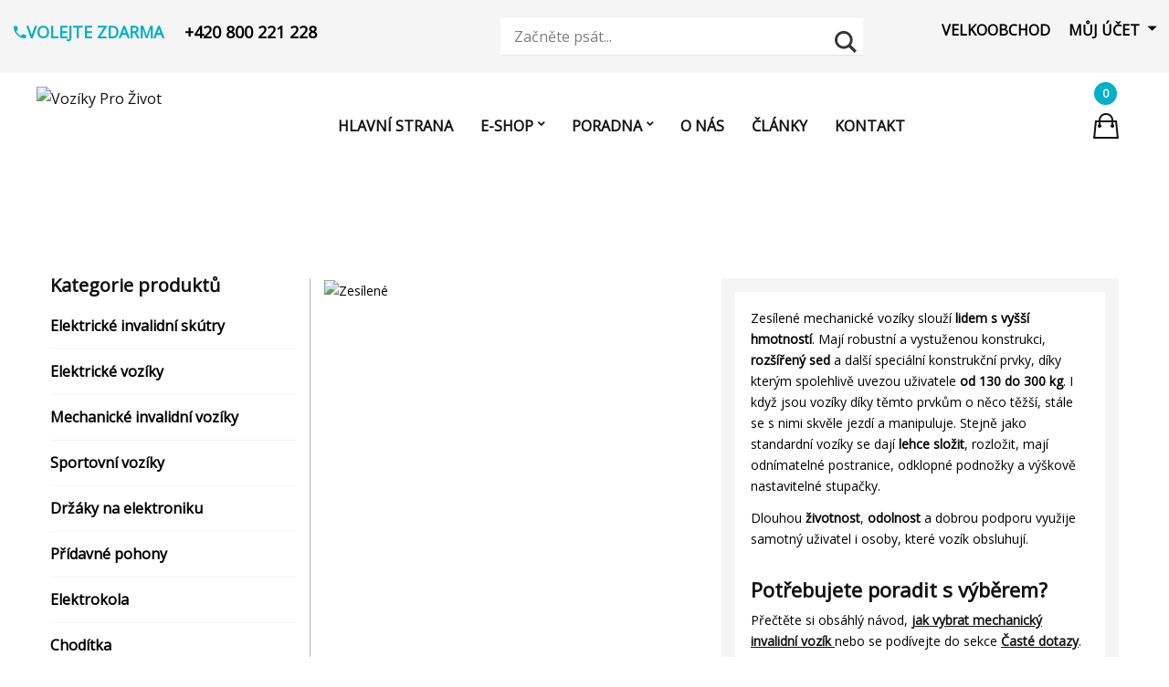

--- FILE ---
content_type: text/html; charset=UTF-8
request_url: https://vozikyprozivot.cz/kategorie-produktu/mechanicke-invalidni-voziky/zesilene/
body_size: 34373
content:
<!DOCTYPE html>
<html lang="en-US">
<!--<![endif]-->
<head>
	<meta charset="UTF-8">
	<meta name="viewport" content="width=device-width">
	<link rel="profile" href="https://gmpg.org/xfn/11">
	<link rel="pingback" href="https://vozikyprozivot.cz/xmlrpc.php">
	<meta name='robots' content='index, follow, max-image-preview:large, max-snippet:-1, max-video-preview:-1' />
	<style>img:is([sizes="auto" i], [sizes^="auto," i]) { contain-intrinsic-size: 3000px 1500px }</style>
	
<!-- Google Tag Manager for WordPress by gtm4wp.com -->
<script data-cfasync="false" data-pagespeed-no-defer>
	var gtm4wp_datalayer_name = "dataLayer";
	var dataLayer = dataLayer || [];
	const gtm4wp_use_sku_instead = 1;
	const gtm4wp_currency = 'CZK';
	const gtm4wp_product_per_impression = 12;
	const gtm4wp_clear_ecommerce = false;
</script>
<!-- End Google Tag Manager for WordPress by gtm4wp.com -->
	<!-- This site is optimized with the Yoast SEO Premium plugin v25.2 (Yoast SEO v25.2) - https://yoast.com/wordpress/plugins/seo/ -->
	<title>Zesílené mechanické invalidní vozíky | Vozíky Pro Život</title>
	<link rel="canonical" href="https://vozikyprozivot.cz/kategorie-produktu/mechanicke-invalidni-voziky/zesilene/" />
	<meta property="og:locale" content="en_US" />
	<meta property="og:type" content="article" />
	<meta property="og:title" content="Zesílené Archivy" />
	<meta property="og:description" content="Zesílené mechanické vozíky slouží lidem s vyšší hmotností. Mají robustní a vystuženou konstrukci, rozšířený sed a další speciální konstrukční prvky, díky kterým spolehlivě uvezou uživatele od 130 do 300 kg. I když jsou vozíky díky těmto prvkům o něco těžší, stále se s nimi skvěle jezdí a manipuluje. Stejně jako standardní vozíky se dají lehce složit, rozložit, mají odnímatelné postranice, odklopné podnožky a výškově nastavitelné stupačky. Dlouhou životnost, odolnost a dobrou podporu využije samotný uživatel i osoby, které vozík obsluhují. Potřebujete poradit s výběrem? Přečtěte si obsáhlý návod, jak vybrat mechanický invalidní vozík nebo se podívejte do sekce Časté dotazy. Pokud ani to nepomůže, můžete nás kdykoliv kontaktovat na bezplatném telefonním čísle +420 800 221 228, nebo emailem na info@vozikyprozivot.cz." />
	<meta property="og:url" content="https://vozikyprozivot.cz/kategorie-produktu/mechanicke-invalidni-voziky/zesilene/" />
	<meta property="og:site_name" content="Vozíky Pro Život" />
	<meta property="og:image" content="https://vozikyprozivot.cz/wp-content/uploads/2018/09/logo_v1.png" />
	<meta property="og:image:width" content="768" />
	<meta property="og:image:height" content="233" />
	<meta property="og:image:type" content="image/png" />
	<meta name="twitter:card" content="summary_large_image" />
	<script type="application/ld+json" class="yoast-schema-graph">{"@context":"https://schema.org","@graph":[{"@type":"CollectionPage","@id":"https://vozikyprozivot.cz/kategorie-produktu/mechanicke-invalidni-voziky/zesilene/","url":"https://vozikyprozivot.cz/kategorie-produktu/mechanicke-invalidni-voziky/zesilene/","name":"Zesílené mechanické invalidní vozíky | Vozíky Pro Život","isPartOf":{"@id":"https://vozikyprozivot.cz/#website"},"breadcrumb":{"@id":"https://vozikyprozivot.cz/kategorie-produktu/mechanicke-invalidni-voziky/zesilene/#breadcrumb"},"inLanguage":"en-US"},{"@type":"BreadcrumbList","@id":"https://vozikyprozivot.cz/kategorie-produktu/mechanicke-invalidni-voziky/zesilene/#breadcrumb","itemListElement":[{"@type":"ListItem","position":1,"name":"Domů","item":"https://vozikyprozivot.cz/"},{"@type":"ListItem","position":2,"name":"Mechanické invalidní vozíky","item":"https://vozikyprozivot.cz/kategorie-produktu/mechanicke-invalidni-voziky/"},{"@type":"ListItem","position":3,"name":"Zesílené"}]},{"@type":"WebSite","@id":"https://vozikyprozivot.cz/#website","url":"https://vozikyprozivot.cz/","name":"Vozíky pro Život","description":"Elektrické invalidní vozíky a skútry slouží k pomoci s pohybem handicapovaných. Elektrické invalidní skútry a vozíky předních světových značek – dodáváme rozkládací, městské a terénní skútry. Pomáhají seniorům a nemohoucím osobám. Doprava ZDARMA po ČR.","publisher":{"@id":"https://vozikyprozivot.cz/#organization"},"potentialAction":[{"@type":"SearchAction","target":{"@type":"EntryPoint","urlTemplate":"https://vozikyprozivot.cz/?s={search_term_string}"},"query-input":{"@type":"PropertyValueSpecification","valueRequired":true,"valueName":"search_term_string"}}],"inLanguage":"en-US"},{"@type":"Organization","@id":"https://vozikyprozivot.cz/#organization","name":"Vozíky pro Život","url":"https://vozikyprozivot.cz/","logo":{"@type":"ImageObject","inLanguage":"en-US","@id":"https://vozikyprozivot.cz/#/schema/logo/image/","url":"https://vozikyprozivot.cz/wp-content/uploads/2022/11/logoNEW-1.png","contentUrl":"https://vozikyprozivot.cz/wp-content/uploads/2022/11/logoNEW-1.png","width":1036,"height":355,"caption":"Vozíky pro Život"},"image":{"@id":"https://vozikyprozivot.cz/#/schema/logo/image/"},"sameAs":["https://www.facebook.com/vozikyprozivot"]}]}</script>
	<!-- / Yoast SEO Premium plugin. -->


<link rel='dns-prefetch' href='//code.jquery.com' />
<link rel='dns-prefetch' href='//www.googletagmanager.com' />
<link rel='dns-prefetch' href='//fonts.googleapis.com' />
<link rel="alternate" type="application/rss+xml" title="Vozíky Pro Život &raquo; Feed" href="https://vozikyprozivot.cz/feed/" />
<link rel="alternate" type="application/rss+xml" title="Vozíky Pro Život &raquo; Comments Feed" href="https://vozikyprozivot.cz/comments/feed/" />
<link rel="alternate" type="application/rss+xml" title="Vozíky Pro Život &raquo; Zesílené Category Feed" href="https://vozikyprozivot.cz/kategorie-produktu/mechanicke-invalidni-voziky/zesilene/feed/" />

<link rel='stylesheet' id='font-awesome-css' href='https://vozikyprozivot.cz/wp-content/plugins/load-more-products-for-woocommerce/berocket/assets/css/font-awesome.min.css?ver=16c796265152d4fc4e1470b2bebe9cb1' type='text/css' media='all' />
<link rel='stylesheet' id='wp-block-library-css' href='https://vozikyprozivot.cz/wp-includes/css/dist/block-library/style.min.css?ver=16c796265152d4fc4e1470b2bebe9cb1' type='text/css' media='all' />
<style id='classic-theme-styles-inline-css' type='text/css'>
/*! This file is auto-generated */
.wp-block-button__link{color:#fff;background-color:#32373c;border-radius:9999px;box-shadow:none;text-decoration:none;padding:calc(.667em + 2px) calc(1.333em + 2px);font-size:1.125em}.wp-block-file__button{background:#32373c;color:#fff;text-decoration:none}
</style>
<style id='global-styles-inline-css' type='text/css'>
:root{--wp--preset--aspect-ratio--square: 1;--wp--preset--aspect-ratio--4-3: 4/3;--wp--preset--aspect-ratio--3-4: 3/4;--wp--preset--aspect-ratio--3-2: 3/2;--wp--preset--aspect-ratio--2-3: 2/3;--wp--preset--aspect-ratio--16-9: 16/9;--wp--preset--aspect-ratio--9-16: 9/16;--wp--preset--color--black: #000000;--wp--preset--color--cyan-bluish-gray: #abb8c3;--wp--preset--color--white: #ffffff;--wp--preset--color--pale-pink: #f78da7;--wp--preset--color--vivid-red: #cf2e2e;--wp--preset--color--luminous-vivid-orange: #ff6900;--wp--preset--color--luminous-vivid-amber: #fcb900;--wp--preset--color--light-green-cyan: #7bdcb5;--wp--preset--color--vivid-green-cyan: #00d084;--wp--preset--color--pale-cyan-blue: #8ed1fc;--wp--preset--color--vivid-cyan-blue: #0693e3;--wp--preset--color--vivid-purple: #9b51e0;--wp--preset--gradient--vivid-cyan-blue-to-vivid-purple: linear-gradient(135deg,rgba(6,147,227,1) 0%,rgb(155,81,224) 100%);--wp--preset--gradient--light-green-cyan-to-vivid-green-cyan: linear-gradient(135deg,rgb(122,220,180) 0%,rgb(0,208,130) 100%);--wp--preset--gradient--luminous-vivid-amber-to-luminous-vivid-orange: linear-gradient(135deg,rgba(252,185,0,1) 0%,rgba(255,105,0,1) 100%);--wp--preset--gradient--luminous-vivid-orange-to-vivid-red: linear-gradient(135deg,rgba(255,105,0,1) 0%,rgb(207,46,46) 100%);--wp--preset--gradient--very-light-gray-to-cyan-bluish-gray: linear-gradient(135deg,rgb(238,238,238) 0%,rgb(169,184,195) 100%);--wp--preset--gradient--cool-to-warm-spectrum: linear-gradient(135deg,rgb(74,234,220) 0%,rgb(151,120,209) 20%,rgb(207,42,186) 40%,rgb(238,44,130) 60%,rgb(251,105,98) 80%,rgb(254,248,76) 100%);--wp--preset--gradient--blush-light-purple: linear-gradient(135deg,rgb(255,206,236) 0%,rgb(152,150,240) 100%);--wp--preset--gradient--blush-bordeaux: linear-gradient(135deg,rgb(254,205,165) 0%,rgb(254,45,45) 50%,rgb(107,0,62) 100%);--wp--preset--gradient--luminous-dusk: linear-gradient(135deg,rgb(255,203,112) 0%,rgb(199,81,192) 50%,rgb(65,88,208) 100%);--wp--preset--gradient--pale-ocean: linear-gradient(135deg,rgb(255,245,203) 0%,rgb(182,227,212) 50%,rgb(51,167,181) 100%);--wp--preset--gradient--electric-grass: linear-gradient(135deg,rgb(202,248,128) 0%,rgb(113,206,126) 100%);--wp--preset--gradient--midnight: linear-gradient(135deg,rgb(2,3,129) 0%,rgb(40,116,252) 100%);--wp--preset--font-size--small: 13px;--wp--preset--font-size--medium: 20px;--wp--preset--font-size--large: 36px;--wp--preset--font-size--x-large: 42px;--wp--preset--font-family--inter: "Inter", sans-serif;--wp--preset--font-family--cardo: Cardo;--wp--preset--spacing--20: 0.44rem;--wp--preset--spacing--30: 0.67rem;--wp--preset--spacing--40: 1rem;--wp--preset--spacing--50: 1.5rem;--wp--preset--spacing--60: 2.25rem;--wp--preset--spacing--70: 3.38rem;--wp--preset--spacing--80: 5.06rem;--wp--preset--shadow--natural: 6px 6px 9px rgba(0, 0, 0, 0.2);--wp--preset--shadow--deep: 12px 12px 50px rgba(0, 0, 0, 0.4);--wp--preset--shadow--sharp: 6px 6px 0px rgba(0, 0, 0, 0.2);--wp--preset--shadow--outlined: 6px 6px 0px -3px rgba(255, 255, 255, 1), 6px 6px rgba(0, 0, 0, 1);--wp--preset--shadow--crisp: 6px 6px 0px rgba(0, 0, 0, 1);}:where(.is-layout-flex){gap: 0.5em;}:where(.is-layout-grid){gap: 0.5em;}body .is-layout-flex{display: flex;}.is-layout-flex{flex-wrap: wrap;align-items: center;}.is-layout-flex > :is(*, div){margin: 0;}body .is-layout-grid{display: grid;}.is-layout-grid > :is(*, div){margin: 0;}:where(.wp-block-columns.is-layout-flex){gap: 2em;}:where(.wp-block-columns.is-layout-grid){gap: 2em;}:where(.wp-block-post-template.is-layout-flex){gap: 1.25em;}:where(.wp-block-post-template.is-layout-grid){gap: 1.25em;}.has-black-color{color: var(--wp--preset--color--black) !important;}.has-cyan-bluish-gray-color{color: var(--wp--preset--color--cyan-bluish-gray) !important;}.has-white-color{color: var(--wp--preset--color--white) !important;}.has-pale-pink-color{color: var(--wp--preset--color--pale-pink) !important;}.has-vivid-red-color{color: var(--wp--preset--color--vivid-red) !important;}.has-luminous-vivid-orange-color{color: var(--wp--preset--color--luminous-vivid-orange) !important;}.has-luminous-vivid-amber-color{color: var(--wp--preset--color--luminous-vivid-amber) !important;}.has-light-green-cyan-color{color: var(--wp--preset--color--light-green-cyan) !important;}.has-vivid-green-cyan-color{color: var(--wp--preset--color--vivid-green-cyan) !important;}.has-pale-cyan-blue-color{color: var(--wp--preset--color--pale-cyan-blue) !important;}.has-vivid-cyan-blue-color{color: var(--wp--preset--color--vivid-cyan-blue) !important;}.has-vivid-purple-color{color: var(--wp--preset--color--vivid-purple) !important;}.has-black-background-color{background-color: var(--wp--preset--color--black) !important;}.has-cyan-bluish-gray-background-color{background-color: var(--wp--preset--color--cyan-bluish-gray) !important;}.has-white-background-color{background-color: var(--wp--preset--color--white) !important;}.has-pale-pink-background-color{background-color: var(--wp--preset--color--pale-pink) !important;}.has-vivid-red-background-color{background-color: var(--wp--preset--color--vivid-red) !important;}.has-luminous-vivid-orange-background-color{background-color: var(--wp--preset--color--luminous-vivid-orange) !important;}.has-luminous-vivid-amber-background-color{background-color: var(--wp--preset--color--luminous-vivid-amber) !important;}.has-light-green-cyan-background-color{background-color: var(--wp--preset--color--light-green-cyan) !important;}.has-vivid-green-cyan-background-color{background-color: var(--wp--preset--color--vivid-green-cyan) !important;}.has-pale-cyan-blue-background-color{background-color: var(--wp--preset--color--pale-cyan-blue) !important;}.has-vivid-cyan-blue-background-color{background-color: var(--wp--preset--color--vivid-cyan-blue) !important;}.has-vivid-purple-background-color{background-color: var(--wp--preset--color--vivid-purple) !important;}.has-black-border-color{border-color: var(--wp--preset--color--black) !important;}.has-cyan-bluish-gray-border-color{border-color: var(--wp--preset--color--cyan-bluish-gray) !important;}.has-white-border-color{border-color: var(--wp--preset--color--white) !important;}.has-pale-pink-border-color{border-color: var(--wp--preset--color--pale-pink) !important;}.has-vivid-red-border-color{border-color: var(--wp--preset--color--vivid-red) !important;}.has-luminous-vivid-orange-border-color{border-color: var(--wp--preset--color--luminous-vivid-orange) !important;}.has-luminous-vivid-amber-border-color{border-color: var(--wp--preset--color--luminous-vivid-amber) !important;}.has-light-green-cyan-border-color{border-color: var(--wp--preset--color--light-green-cyan) !important;}.has-vivid-green-cyan-border-color{border-color: var(--wp--preset--color--vivid-green-cyan) !important;}.has-pale-cyan-blue-border-color{border-color: var(--wp--preset--color--pale-cyan-blue) !important;}.has-vivid-cyan-blue-border-color{border-color: var(--wp--preset--color--vivid-cyan-blue) !important;}.has-vivid-purple-border-color{border-color: var(--wp--preset--color--vivid-purple) !important;}.has-vivid-cyan-blue-to-vivid-purple-gradient-background{background: var(--wp--preset--gradient--vivid-cyan-blue-to-vivid-purple) !important;}.has-light-green-cyan-to-vivid-green-cyan-gradient-background{background: var(--wp--preset--gradient--light-green-cyan-to-vivid-green-cyan) !important;}.has-luminous-vivid-amber-to-luminous-vivid-orange-gradient-background{background: var(--wp--preset--gradient--luminous-vivid-amber-to-luminous-vivid-orange) !important;}.has-luminous-vivid-orange-to-vivid-red-gradient-background{background: var(--wp--preset--gradient--luminous-vivid-orange-to-vivid-red) !important;}.has-very-light-gray-to-cyan-bluish-gray-gradient-background{background: var(--wp--preset--gradient--very-light-gray-to-cyan-bluish-gray) !important;}.has-cool-to-warm-spectrum-gradient-background{background: var(--wp--preset--gradient--cool-to-warm-spectrum) !important;}.has-blush-light-purple-gradient-background{background: var(--wp--preset--gradient--blush-light-purple) !important;}.has-blush-bordeaux-gradient-background{background: var(--wp--preset--gradient--blush-bordeaux) !important;}.has-luminous-dusk-gradient-background{background: var(--wp--preset--gradient--luminous-dusk) !important;}.has-pale-ocean-gradient-background{background: var(--wp--preset--gradient--pale-ocean) !important;}.has-electric-grass-gradient-background{background: var(--wp--preset--gradient--electric-grass) !important;}.has-midnight-gradient-background{background: var(--wp--preset--gradient--midnight) !important;}.has-small-font-size{font-size: var(--wp--preset--font-size--small) !important;}.has-medium-font-size{font-size: var(--wp--preset--font-size--medium) !important;}.has-large-font-size{font-size: var(--wp--preset--font-size--large) !important;}.has-x-large-font-size{font-size: var(--wp--preset--font-size--x-large) !important;}
:where(.wp-block-post-template.is-layout-flex){gap: 1.25em;}:where(.wp-block-post-template.is-layout-grid){gap: 1.25em;}
:where(.wp-block-columns.is-layout-flex){gap: 2em;}:where(.wp-block-columns.is-layout-grid){gap: 2em;}
:root :where(.wp-block-pullquote){font-size: 1.5em;line-height: 1.6;}
</style>
<link rel='stylesheet' id='acoplw-style-css' href='https://vozikyprozivot.cz/wp-content/plugins/aco-product-labels-for-woocommerce/includes/../assets/css/frontend.css?ver=1.5.10' type='text/css' media='all' />
<link rel='stylesheet' id='contact-form-7-css' href='https://vozikyprozivot.cz/wp-content/plugins/contact-form-7/includes/css/styles.css?ver=6.0.1' type='text/css' media='all' />
<link rel='stylesheet' id='toretxmlfeeds-css' href='https://vozikyprozivot.cz/wp-content/plugins/toretxmlfeeds/public/css/toretxmlfeeds-public.css?ver=1.3.5' type='text/css' media='all' />
<link rel='stylesheet' id='woof-css' href='https://vozikyprozivot.cz/wp-content/plugins/woocommerce-products-filter/css/front.css?ver=1.3.6.4' type='text/css' media='all' />
<style id='woof-inline-css' type='text/css'>

.woof_products_top_panel li span, .woof_products_top_panel2 li span{background: url(https://vozikyprozivot.cz/wp-content/plugins/woocommerce-products-filter/img/delete.png);background-size: 14px 14px;background-repeat: no-repeat;background-position: right;}
.woof_edit_view{
                    display: none;
                }

</style>
<link rel='stylesheet' id='chosen-drop-down-css' href='https://vozikyprozivot.cz/wp-content/plugins/woocommerce-products-filter/js/chosen/chosen.min.css?ver=1.3.6.4' type='text/css' media='all' />
<link rel='stylesheet' id='woof_by_author_html_items-css' href='https://vozikyprozivot.cz/wp-content/plugins/woocommerce-products-filter/ext/by_author/css/by_author.css?ver=1.3.6.4' type='text/css' media='all' />
<link rel='stylesheet' id='woof_by_instock_html_items-css' href='https://vozikyprozivot.cz/wp-content/plugins/woocommerce-products-filter/ext/by_instock/css/by_instock.css?ver=1.3.6.4' type='text/css' media='all' />
<link rel='stylesheet' id='woof_by_onsales_html_items-css' href='https://vozikyprozivot.cz/wp-content/plugins/woocommerce-products-filter/ext/by_onsales/css/by_onsales.css?ver=1.3.6.4' type='text/css' media='all' />
<link rel='stylesheet' id='woof_by_text_html_items-css' href='https://vozikyprozivot.cz/wp-content/plugins/woocommerce-products-filter/ext/by_text/assets/css/front.css?ver=1.3.6.4' type='text/css' media='all' />
<link rel='stylesheet' id='woof_label_html_items-css' href='https://vozikyprozivot.cz/wp-content/plugins/woocommerce-products-filter/ext/label/css/html_types/label.css?ver=1.3.6.4' type='text/css' media='all' />
<link rel='stylesheet' id='woof_select_radio_check_html_items-css' href='https://vozikyprozivot.cz/wp-content/plugins/woocommerce-products-filter/ext/select_radio_check/css/html_types/select_radio_check.css?ver=1.3.6.4' type='text/css' media='all' />
<link rel='stylesheet' id='woof_sd_html_items_checkbox-css' href='https://vozikyprozivot.cz/wp-content/plugins/woocommerce-products-filter/ext/smart_designer/css/elements/checkbox.css?ver=1.3.6.4' type='text/css' media='all' />
<link rel='stylesheet' id='woof_sd_html_items_radio-css' href='https://vozikyprozivot.cz/wp-content/plugins/woocommerce-products-filter/ext/smart_designer/css/elements/radio.css?ver=1.3.6.4' type='text/css' media='all' />
<link rel='stylesheet' id='woof_sd_html_items_switcher-css' href='https://vozikyprozivot.cz/wp-content/plugins/woocommerce-products-filter/ext/smart_designer/css/elements/switcher.css?ver=1.3.6.4' type='text/css' media='all' />
<link rel='stylesheet' id='woof_sd_html_items_color-css' href='https://vozikyprozivot.cz/wp-content/plugins/woocommerce-products-filter/ext/smart_designer/css/elements/color.css?ver=1.3.6.4' type='text/css' media='all' />
<link rel='stylesheet' id='woof_sd_html_items_tooltip-css' href='https://vozikyprozivot.cz/wp-content/plugins/woocommerce-products-filter/ext/smart_designer/css/tooltip.css?ver=1.3.6.4' type='text/css' media='all' />
<link rel='stylesheet' id='woof_sd_html_items_front-css' href='https://vozikyprozivot.cz/wp-content/plugins/woocommerce-products-filter/ext/smart_designer/css/front.css?ver=1.3.6.4' type='text/css' media='all' />
<link rel='stylesheet' id='woof-switcher23-css' href='https://vozikyprozivot.cz/wp-content/plugins/woocommerce-products-filter/css/switcher.css?ver=1.3.6.4' type='text/css' media='all' />
<style id='woocommerce-inline-inline-css' type='text/css'>
.woocommerce form .form-row .required { visibility: visible; }
</style>
<link rel='stylesheet' id='wpsl-styles-css' href='https://vozikyprozivot.cz/wp-content/plugins/wp-store-locator/css/styles.min.css?ver=2.2.241' type='text/css' media='all' />
<link rel='stylesheet' id='wpos-font-awesome-css' href='https://vozikyprozivot.cz/wp-content/plugins/wp-testimonial-with-widget/assets/css/font-awesome.min.css?ver=3.5.4' type='text/css' media='all' />
<link rel='stylesheet' id='wpos-slick-style-css' href='https://vozikyprozivot.cz/wp-content/plugins/wp-testimonial-with-widget/assets/css/slick.css?ver=3.5.4' type='text/css' media='all' />
<link rel='stylesheet' id='wtwp-public-css-css' href='https://vozikyprozivot.cz/wp-content/plugins/wp-testimonial-with-widget/assets/css/wtwp-public.css?ver=3.5.4' type='text/css' media='all' />
<link rel='stylesheet' id='bwp_lookbook_css-css' href='https://vozikyprozivot.cz/wp-content/plugins/wpbingo/assets/css/bwp_lookbook.css?ver=16c796265152d4fc4e1470b2bebe9cb1' type='text/css' media='all' />
<link rel='stylesheet' id='cmplz-general-css' href='https://vozikyprozivot.cz/wp-content/plugins/complianz-gdpr/assets/css/cookieblocker.min.css?ver=1766019111' type='text/css' media='all' />
<link rel='stylesheet' id='toret-srovnavace-zbozi-plugin-styles-css' href='https://vozikyprozivot.cz/wp-content/plugins/toret-srovnavace-zbozi/public/assets/css/public.css?ver=1.16.0' type='text/css' media='all' />
<link rel='stylesheet' id='toret-srovnavace-zbozi-popup-styles-zbozi-template-css' href='https://vozikyprozivot.cz/wp-content/plugins/toret-srovnavace-zbozi/includes/modules/zbozi-mereni-konverzi/zbozi-recenze-template.css?ver=1.16.0' type='text/css' media='all' />
<link rel='stylesheet' id='toret-srovnavace-zbozi-popup-styles-heureka-template-css' href='https://vozikyprozivot.cz/wp-content/plugins/toret-srovnavace-zbozi/includes/modules/overeno-zakazniky/heureka-recenze-template.css?ver=1.16.0' type='text/css' media='all' />
<link rel='stylesheet' id='woocommerce-product-attachment-css' href='https://vozikyprozivot.cz/wp-content/plugins/woo-product-attachment/public/css/woocommerce-product-attachment-public.css?ver=2.1.6' type='text/css' media='all' />
<link rel='stylesheet' id='favou-fonts-css' href='https://fonts.googleapis.com/css?family=Open%2BSans%3A300%2C400%2C600%2C700%7CLora%3A400%2C700%7CRoboto&#038;subset=latin%2Clatin-ext' type='text/css' media='all' />
<link rel='stylesheet' id='favou-style-css' href='https://vozikyprozivot.cz/wp-content/themes/favou/style.css?ver=16c796265152d4fc4e1470b2bebe9cb1' type='text/css' media='all' />
<!--[if lt IE 9]>
<link rel='stylesheet' id='favou-ie-css' href='https://vozikyprozivot.cz/wp-content/themes/favou/css/ie.css?ver=20131205' type='text/css' media='all' />
<![endif]-->
<link rel='stylesheet' id='bootstrap-css' href='https://vozikyprozivot.cz/wp-content/themes/favou/css/bootstrap.css?ver=16c796265152d4fc4e1470b2bebe9cb1' type='text/css' media='all' />
<link rel='stylesheet' id='fancybox-css' href='https://vozikyprozivot.cz/wp-content/themes/favou/css/jquery.fancybox.css' type='text/css' media='all' />
<link rel='stylesheet' id='mmenu-all-css' href='https://vozikyprozivot.cz/wp-content/themes/favou/css/jquery.mmenu.all.css?ver=16c796265152d4fc4e1470b2bebe9cb1' type='text/css' media='all' />
<link rel='stylesheet' id='slick-css' href='https://vozikyprozivot.cz/wp-content/themes/favou/css/slick/slick.css' type='text/css' media='all' />
<link rel='stylesheet' id='materia-css' href='https://vozikyprozivot.cz/wp-content/themes/favou/css/materia.css?ver=16c796265152d4fc4e1470b2bebe9cb1' type='text/css' media='all' />
<link rel='stylesheet' id='icofont-css' href='https://vozikyprozivot.cz/wp-content/themes/favou/css/icofont.css?ver=16c796265152d4fc4e1470b2bebe9cb1' type='text/css' media='all' />
<link rel='stylesheet' id='animate-css' href='https://vozikyprozivot.cz/wp-content/themes/favou/css/animate.css?ver=16c796265152d4fc4e1470b2bebe9cb1' type='text/css' media='all' />
<link rel='stylesheet' id='ionicons-css' href='https://vozikyprozivot.cz/wp-content/themes/favou/css/ionicons.css?ver=16c796265152d4fc4e1470b2bebe9cb1' type='text/css' media='all' />
<link rel='stylesheet' id='simple-line-icons-css' href='https://vozikyprozivot.cz/wp-content/themes/favou/css/simple-line-icons.css?ver=16c796265152d4fc4e1470b2bebe9cb1' type='text/css' media='all' />
<link rel='stylesheet' id='wpdreams-asl-basic-css' href='https://vozikyprozivot.cz/wp-content/plugins/ajax-search-lite/css/style.basic.css?ver=4.12.4' type='text/css' media='all' />
<link rel='stylesheet' id='wpdreams-asl-instance-css' href='https://vozikyprozivot.cz/wp-content/plugins/ajax-search-lite/css/style-underline.css?ver=4.12.4' type='text/css' media='all' />
<link rel='stylesheet' id='pwb-styles-frontend-css' href='https://vozikyprozivot.cz/wp-content/plugins/perfect-woocommerce-brands/build/frontend/css/style.css?ver=3.4.7' type='text/css' media='all' />
<link rel='stylesheet' id='bwp_woocommerce_filter_products-css' href='https://vozikyprozivot.cz/wp-content/plugins/wpbingo/assets/css/bwp_ajax_filter.css?ver=16c796265152d4fc4e1470b2bebe9cb1' type='text/css' media='all' />
<link rel='stylesheet' id='tawcvs-frontend-css' href='https://vozikyprozivot.cz/wp-content/plugins/variation-swatches-for-woocommerce/assets/css/frontend.css?ver=2.2.3' type='text/css' media='all' />
<link rel='stylesheet' id='tawcvs-frontend-for-listing-pages-css' href='https://vozikyprozivot.cz/wp-content/plugins/variation-swatches-for-woocommerce/assets/css/frontend-list-products.css?ver=16c796265152d4fc4e1470b2bebe9cb1' type='text/css' media='all' />
<link rel='stylesheet' id='favou-style-template-css' href='https://vozikyprozivot.cz/wp-content/themes/favou/css/template.css?ver=16c796265152d4fc4e1470b2bebe9cb1' type='text/css' media='all' />
<style id='favou-style-template-inline-css' type='text/css'>
.product_title		{font-family:	Roboto ;font-size:	14px;font-weight:400;}
</style>
<script type="text/template" id="tmpl-variation-template">
	<div class="woocommerce-variation-description">{{{ data.variation.variation_description }}}</div>
	<div class="woocommerce-variation-price">{{{ data.variation.price_html }}}</div>
	<div class="woocommerce-variation-availability">{{{ data.variation.availability_html }}}</div>
</script>
<script type="text/template" id="tmpl-unavailable-variation-template">
	<p role="alert">Sorry, this product is unavailable. Please choose a different combination.</p>
</script>
<!--n2css--><!--n2js--><script type="text/javascript" src="https://vozikyprozivot.cz/wp-includes/js/jquery/jquery.min.js?ver=3.7.1" id="jquery-core-js"></script>
<script type="text/javascript" src="https://vozikyprozivot.cz/wp-includes/js/jquery/jquery-migrate.min.js?ver=3.4.1" id="jquery-migrate-js"></script>
<script type="text/javascript" id="woof-husky-js-extra">
/* <![CDATA[ */
var woof_husky_txt = {"ajax_url":"https:\/\/vozikyprozivot.cz\/wp-admin\/admin-ajax.php","plugin_uri":"https:\/\/vozikyprozivot.cz\/wp-content\/plugins\/woocommerce-products-filter\/ext\/by_text\/","loader":"https:\/\/vozikyprozivot.cz\/wp-content\/plugins\/woocommerce-products-filter\/ext\/by_text\/assets\/img\/ajax-loader.gif","not_found":"Nothing found!","prev":"Prev","next":"Next","site_link":"https:\/\/vozikyprozivot.cz","default_data":{"placeholder":"","behavior":"title","search_by_full_word":"0","autocomplete":1,"how_to_open_links":"0","taxonomy_compatibility":"0","sku_compatibility":"0","custom_fields":"","search_desc_variant":"0","view_text_length":"10","min_symbols":"3","max_posts":"10","image":"","notes_for_customer":"","template":"","max_open_height":"300","page":0}};
/* ]]> */
</script>
<script type="text/javascript" src="https://vozikyprozivot.cz/wp-content/plugins/woocommerce-products-filter/ext/by_text/assets/js/husky.js?ver=1.3.6.4" id="woof-husky-js"></script>
<script type="text/javascript" id="acoplw-script-js-extra">
/* <![CDATA[ */
var acoplw_frontend_object = {"classname":"","enablejquery":"0"};
/* ]]> */
</script>
<script type="text/javascript" src="https://vozikyprozivot.cz/wp-content/plugins/aco-product-labels-for-woocommerce/includes/../assets/js/frontend.js?ver=1.5.10" id="acoplw-script-js"></script>
<script type="text/javascript" src="https://vozikyprozivot.cz/wp-content/plugins/toretxmlfeeds/public/js/toretxmlfeeds-public.js?ver=1.3.5" id="toretxmlfeeds-js"></script>
<script type="text/javascript" src="https://vozikyprozivot.cz/wp-content/plugins/woocommerce/assets/js/jquery-blockui/jquery.blockUI.min.js?ver=2.7.0-wc.9.4.4" id="jquery-blockui-js" data-wp-strategy="defer"></script>
<script type="text/javascript" src="https://vozikyprozivot.cz/wp-content/plugins/woocommerce/assets/js/js-cookie/js.cookie.min.js?ver=2.1.4-wc.9.4.4" id="js-cookie-js" data-wp-strategy="defer"></script>
<script type="text/javascript" id="toret-srovnavace-zbozi-plugin-public-script-js-extra">
/* <![CDATA[ */
var tsz_public_localize = {"ajaxurl":"https:\/\/vozikyprozivot.cz\/wp-admin\/admin-ajax.php"};
/* ]]> */
</script>
<script type="text/javascript" src="https://vozikyprozivot.cz/wp-content/plugins/toret-srovnavace-zbozi/public/assets/js/public.js?ver=1.16.0" id="toret-srovnavace-zbozi-plugin-public-script-js"></script>
<script type="text/javascript" id="woo-comgate-plugin-script-js-extra">
/* <![CDATA[ */
var comgate_localize = {"ajaxurl":"https:\/\/vozikyprozivot.cz\/wp-admin\/admin-ajax.php","paidok":"Platba prob\u011bhla \u00fasp\u011b\u0161n\u011b.","paidcancelled":"Platba byla zru\u0161ena.","paidpending":"Platba \u010dek\u00e1 na zpracov\u00e1n\u00ed.","paidauthorized":"Platba autorizov\u00e1na."};
/* ]]> */
</script>
<script type="text/javascript" src="https://vozikyprozivot.cz/wp-content/plugins/woo-comgate/public/assets/js/public.js?ver=4.7.10" id="woo-comgate-plugin-script-js"></script>
<script type="text/javascript" src="https://vozikyprozivot.cz/wp-content/plugins/woo-product-attachment/public/js/woocommerce-product-attachment-public.js?ver=2.1.6" id="woocommerce-product-attachment-js"></script>
<script type="text/javascript" src="https://vozikyprozivot.cz/wp-includes/js/underscore.min.js?ver=1.13.7" id="underscore-js"></script>
<script type="text/javascript" id="wp-util-js-extra">
/* <![CDATA[ */
var _wpUtilSettings = {"ajax":{"url":"\/wp-admin\/admin-ajax.php"}};
/* ]]> */
</script>
<script type="text/javascript" src="https://vozikyprozivot.cz/wp-includes/js/wp-util.min.js?ver=16c796265152d4fc4e1470b2bebe9cb1" id="wp-util-js"></script>
<script type="text/javascript" id="wc-add-to-cart-variation-js-extra">
/* <![CDATA[ */
var wc_add_to_cart_variation_params = {"wc_ajax_url":"\/?wc-ajax=%%endpoint%%","i18n_no_matching_variations_text":"Sorry, no products matched your selection. Please choose a different combination.","i18n_make_a_selection_text":"Please select some product options before adding this product to your cart.","i18n_unavailable_text":"Sorry, this product is unavailable. Please choose a different combination."};
/* ]]> */
</script>
<script type="text/javascript" src="https://vozikyprozivot.cz/wp-content/plugins/woocommerce/assets/js/frontend/add-to-cart-variation.min.js?ver=9.4.4" id="wc-add-to-cart-variation-js" defer="defer" data-wp-strategy="defer"></script>
<script type="text/javascript" src="https://code.jquery.com/ui/1.12.1/jquery-ui.js?ver=16c796265152d4fc4e1470b2bebe9cb1" id="jquery_ui-js"></script>

<!-- Google tag (gtag.js) snippet added by Site Kit -->

<!-- Google Ads snippet added by Site Kit -->
<script type="text/javascript" src="https://www.googletagmanager.com/gtag/js?id=AW-974240330" id="google_gtagjs-js" async></script>
<script type="text/javascript" id="google_gtagjs-js-after">
/* <![CDATA[ */
window.dataLayer = window.dataLayer || [];function gtag(){dataLayer.push(arguments);}
gtag("js", new Date());
gtag("set", "developer_id.dZTNiMT", true);
gtag("config", "AW-974240330");
 window._googlesitekit = window._googlesitekit || {}; window._googlesitekit.throttledEvents = []; window._googlesitekit.gtagEvent = (name, data) => { var key = JSON.stringify( { name, data } ); if ( !! window._googlesitekit.throttledEvents[ key ] ) { return; } window._googlesitekit.throttledEvents[ key ] = true; setTimeout( () => { delete window._googlesitekit.throttledEvents[ key ]; }, 5 ); gtag( "event", name, { ...data, event_source: "site-kit" } ); } 
/* ]]> */
</script>

<!-- End Google tag (gtag.js) snippet added by Site Kit -->
<script></script><link rel="https://api.w.org/" href="https://vozikyprozivot.cz/wp-json/" /><link rel="alternate" title="JSON" type="application/json" href="https://vozikyprozivot.cz/wp-json/wp/v2/product_cat/111" /><link rel="EditURI" type="application/rsd+xml" title="RSD" href="https://vozikyprozivot.cz/xmlrpc.php?rsd" />

<meta name="generator" content="Redux 4.5.4" /><meta name="generator" content="Site Kit by Google 1.148.0" /><style></style><style>
                .lmp_load_more_button.br_lmp_button_settings .lmp_button:hover {
                    background-color: #00b0c7!important;
                    color: #ffffff!important;
                }
                .lmp_load_more_button.br_lmp_prev_settings .lmp_button:hover {
                    background-color: #9999ff!important;
                    color: #111111!important;
                }#bwp-main li.product.lazy, .berocket_lgv_additional_data.lazy{opacity:0;}</style><script type="text/javascript">
(function(url){
	if(/(?:Chrome\/26\.0\.1410\.63 Safari\/537\.31|WordfenceTestMonBot)/.test(navigator.userAgent)){ return; }
	var addEvent = function(evt, handler) {
		if (window.addEventListener) {
			document.addEventListener(evt, handler, false);
		} else if (window.attachEvent) {
			document.attachEvent('on' + evt, handler);
		}
	};
	var removeEvent = function(evt, handler) {
		if (window.removeEventListener) {
			document.removeEventListener(evt, handler, false);
		} else if (window.detachEvent) {
			document.detachEvent('on' + evt, handler);
		}
	};
	var evts = 'contextmenu dblclick drag dragend dragenter dragleave dragover dragstart drop keydown keypress keyup mousedown mousemove mouseout mouseover mouseup mousewheel scroll'.split(' ');
	var logHuman = function() {
		if (window.wfLogHumanRan) { return; }
		window.wfLogHumanRan = true;
		var wfscr = document.createElement('script');
		wfscr.type = 'text/javascript';
		wfscr.async = true;
		wfscr.src = url + '&r=' + Math.random();
		(document.getElementsByTagName('head')[0]||document.getElementsByTagName('body')[0]).appendChild(wfscr);
		for (var i = 0; i < evts.length; i++) {
			removeEvent(evts[i], logHuman);
		}
	};
	for (var i = 0; i < evts.length; i++) {
		addEvent(evts[i], logHuman);
	}
})('//vozikyprozivot.cz/?wordfence_lh=1&hid=8CC6E071E5E748E7BCA21198B939EF93');
</script>			<style>.cmplz-hidden {
					display: none !important;
				}</style>
<!-- Google Tag Manager for WordPress by gtm4wp.com -->
<!-- GTM Container placement set to off -->
<script data-cfasync="false" data-pagespeed-no-defer type="text/javascript">
	var dataLayer_content = {"pagePostType":false,"pagePostType2":"tax-","pageCategory":[],"browserName":"","browserVersion":"","browserEngineName":"","browserEngineVersion":"","deviceType":"bot","deviceManufacturer":"","deviceModel":"","customerTotalOrders":0,"customerTotalOrderValue":0,"customerFirstName":"","customerLastName":"","customerBillingFirstName":"","customerBillingLastName":"","customerBillingCompany":"","customerBillingAddress1":"","customerBillingAddress2":"","customerBillingCity":"","customerBillingState":"","customerBillingPostcode":"","customerBillingCountry":"","customerBillingEmail":"","customerBillingEmailHash":"","customerBillingPhone":"","customerShippingFirstName":"","customerShippingLastName":"","customerShippingCompany":"","customerShippingAddress1":"","customerShippingAddress2":"","customerShippingCity":"","customerShippingState":"","customerShippingPostcode":"","customerShippingCountry":"","cartContent":{"totals":{"applied_coupons":[],"discount_total":0,"subtotal":0,"total":0},"items":[]}};
	dataLayer.push( dataLayer_content );
</script>
<!-- End Google Tag Manager for WordPress by gtm4wp.com -->		<script>
			document.documentElement.className = document.documentElement.className.replace('no-js', 'js');
		</script>
				<style>
			.no-js img.lazyload {
				display: none;
			}

			figure.wp-block-image img.lazyloading {
				min-width: 150px;
			}

						.lazyload {
				opacity: 0;
			}

			.lazyloading {
				border: 0 !important;
				opacity: 1;
				background: rgba(255, 255, 255, 0) url('https://vozikyprozivot.cz/wp-content/plugins/wp-smush-pro/app/assets/images/smush-lazyloader-2.gif') no-repeat center !important;
				background-size: 16px auto !important;
				min-width: 16px;
			}

			.lazyload,
			.lazyloading {
				--smush-placeholder-width: 100px;
				--smush-placeholder-aspect-ratio: 1/1;
				width: var(--smush-placeholder-width) !important;
				aspect-ratio: var(--smush-placeholder-aspect-ratio) !important;
			}

					</style>
		<script type="text/javascript">
  if (!Array.isArray(window.qbOptions)) {
    window.qbOptions = []
  }
  window.qbOptions.push({"baseUrl":"https://botsrv2.com","use":"NvRW9mAD7xb3BgZ4/NePdxmoazYEj8K6Q"});
</script>
<script type="text/javascript" src="https://static.botsrv2.com/website/js/widget2.25572cc4.min.js" crossorigin="anonymous" defer data-no-minify="1"></script> 
	<noscript><style>.woocommerce-product-gallery{ opacity: 1 !important; }</style></noscript>
					<link rel="preconnect" href="https://fonts.gstatic.com" crossorigin />
				<link rel="preload" as="style" href="//fonts.googleapis.com/css?family=Open+Sans&display=swap" />
				<link rel="stylesheet" href="//fonts.googleapis.com/css?family=Open+Sans&display=swap" media="all" />
							<script data-service="facebook" data-category="marketing"  type="text/plain">
				!function(f,b,e,v,n,t,s){if(f.fbq)return;n=f.fbq=function(){n.callMethod?
					n.callMethod.apply(n,arguments):n.queue.push(arguments)};if(!f._fbq)f._fbq=n;
					n.push=n;n.loaded=!0;n.version='2.0';n.queue=[];t=b.createElement(e);t.async=!0;
					t.src=v;s=b.getElementsByTagName(e)[0];s.parentNode.insertBefore(t,s)}(window,
					document,'script','https://connect.facebook.net/en_US/fbevents.js');
			</script>
			<!-- WooCommerce Facebook Integration Begin -->
			<script data-service="facebook" data-category="marketing"  type="text/plain">

				fbq('init', '829922944427277', {}, {
    "agent": "woocommerce-9.4.4-3.3.1"
});

				fbq( 'track', 'PageView', {
    "source": "woocommerce",
    "version": "9.4.4",
    "pluginVersion": "3.3.1"
} );

				document.addEventListener( 'DOMContentLoaded', function() {
					// Insert placeholder for events injected when a product is added to the cart through AJAX.
					document.body.insertAdjacentHTML( 'beforeend', '<div class=\"wc-facebook-pixel-event-placeholder\"></div>' );
				}, false );

			</script>
			<!-- WooCommerce Facebook Integration End -->
			            <style>
                .woocommerce div.product .cart.variations_form .tawcvs-swatches,
                .woocommerce:not(.archive) li.product .cart.variations_form .tawcvs-swatches,
                .woocommerce.single-product .cart.variations_form .tawcvs-swatches,
                .wc-product-table-wrapper .cart.variations_form .tawcvs-swatches,
                .woocommerce.archive .cart.variations_form .tawcvs-swatches {
                    margin-top: 0px;
                    margin-right: 15px;
                    margin-bottom: 15px;
                    margin-left: 0px;
                    padding-top: 0px;
                    padding-right: 0px;
                    padding-bottom: 0px;
                    padding-left: 0px;
                }

                .woocommerce div.product .cart.variations_form .tawcvs-swatches .swatch-item-wrapper,
                .woocommerce:not(.archive) li.product .cart.variations_form .tawcvs-swatches .swatch-item-wrapper,
                .woocommerce.single-product .cart.variations_form .tawcvs-swatches .swatch-item-wrapper,
                .wc-product-table-wrapper .cart.variations_form .tawcvs-swatches .swatch-item-wrapper,
                .woocommerce.archive .cart.variations_form .tawcvs-swatches .swatch-item-wrapper {
                 margin-top: 0px !important;
                    margin-right: 15px !important;
                    margin-bottom: 15px !important;
                    margin-left: 0px !important;
                    padding-top: 0px !important;
                    padding-right: 0px !important;
                    padding-bottom: 0px !important;
                    padding-left: 0px !important;
                }

                /*tooltip*/
                .woocommerce div.product .cart.variations_form .tawcvs-swatches .swatch .swatch__tooltip,
                .woocommerce:not(.archive) li.product .cart.variations_form .tawcvs-swatches .swatch .swatch__tooltip,
                .woocommerce.single-product .cart.variations_form .tawcvs-swatches .swatch .swatch__tooltip,
                .wc-product-table-wrapper .cart.variations_form .tawcvs-swatches .swatch .swatch__tooltip,
                .woocommerce.archive .cart.variations_form .tawcvs-swatches .swatch .swatch__tooltip {
                 width: px;
                    max-width: px;
                    line-height: 1;
                }
            </style>
			<meta name="generator" content="Powered by WPBakery Page Builder - drag and drop page builder for WordPress."/>

<!-- Google Tag Manager snippet added by Site Kit -->
<script type="text/javascript">
/* <![CDATA[ */

			( function( w, d, s, l, i ) {
				w[l] = w[l] || [];
				w[l].push( {'gtm.start': new Date().getTime(), event: 'gtm.js'} );
				var f = d.getElementsByTagName( s )[0],
					j = d.createElement( s ), dl = l != 'dataLayer' ? '&l=' + l : '';
				j.async = true;
				j.src = 'https://www.googletagmanager.com/gtm.js?id=' + i + dl;
				f.parentNode.insertBefore( j, f );
			} )( window, document, 'script', 'dataLayer', 'GTM-TPBV9FX' );
			
/* ]]> */
</script>

<!-- End Google Tag Manager snippet added by Site Kit -->
			            <style>
				            
					div[id*='ajaxsearchlitesettings'].searchsettings .asl_option_inner label {
						font-size: 0px !important;
						color: rgba(0, 0, 0, 0);
					}
					div[id*='ajaxsearchlitesettings'].searchsettings .asl_option_inner label:after {
						font-size: 11px !important;
						position: absolute;
						top: 0;
						left: 0;
						z-index: 1;
					}
					.asl_w_container {
						width: 100%;
						margin: 0px 0px 0px 0px;
						min-width: 200px;
					}
					div[id*='ajaxsearchlite'].asl_m {
						width: 100%;
					}
					div[id*='ajaxsearchliteres'].wpdreams_asl_results div.resdrg span.highlighted {
						font-weight: bold;
						color: rgba(217, 49, 43, 1);
						background-color: rgba(238, 238, 238, 1);
					}
					div[id*='ajaxsearchliteres'].wpdreams_asl_results .results img.asl_image {
						width: 70px;
						height: 70px;
						object-fit: cover;
					}
					div.asl_r .results {
						max-height: none;
					}
				
						div.asl_r.asl_w.vertical .results .item::after {
							display: block;
							position: absolute;
							bottom: 0;
							content: '';
							height: 1px;
							width: 100%;
							background: #D8D8D8;
						}
						div.asl_r.asl_w.vertical .results .item.asl_last_item::after {
							display: none;
						}
								            </style>
			            <style class='wp-fonts-local' type='text/css'>
@font-face{font-family:Inter;font-style:normal;font-weight:300 900;font-display:fallback;src:url('https://vozikyprozivot.cz/wp-content/plugins/woocommerce/assets/fonts/Inter-VariableFont_slnt,wght.woff2') format('woff2');font-stretch:normal;}
@font-face{font-family:Cardo;font-style:normal;font-weight:400;font-display:fallback;src:url('https://vozikyprozivot.cz/wp-content/plugins/woocommerce/assets/fonts/cardo_normal_400.woff2') format('woff2');}
</style>
<link rel="icon" href="https://vozikyprozivot.cz/wp-content/uploads/2018/09/cropped-favicon_v1-3-32x32.png" sizes="32x32" />
<link rel="icon" href="https://vozikyprozivot.cz/wp-content/uploads/2018/09/cropped-favicon_v1-3-192x192.png" sizes="192x192" />
<link rel="apple-touch-icon" href="https://vozikyprozivot.cz/wp-content/uploads/2018/09/cropped-favicon_v1-3-180x180.png" />
<meta name="msapplication-TileImage" content="https://vozikyprozivot.cz/wp-content/uploads/2018/09/cropped-favicon_v1-3-270x270.png" />
		<style type="text/css" id="wp-custom-css">
			.acoplw-badge-icon{
	top:5px!important;
		left:5px!important;
	
}


.payment_method_comgate img { 
	width: auto;
	height: 25px;
}

.blockUI.blockOverlay { 
	position: relative !important;
}		</style>
		<noscript><style> .wpb_animate_when_almost_visible { opacity: 1; }</style></noscript>    


<!-- Facebook Pixel Code -->
<script type="text/plain" data-service="facebook" data-category="marketing">
!function(f,b,e,v,n,t,s)
{if(f.fbq)return;n=f.fbq=function(){n.callMethod?
n.callMethod.apply(n,arguments):n.queue.push(arguments)};
if(!f._fbq)f._fbq=n;n.push=n;n.loaded=!0;n.version='2.0';
n.queue=[];t=b.createElement(e);t.async=!0;
t.src=v;s=b.getElementsByTagName(e)[0];
s.parentNode.insertBefore(t,s)}(window, document,'script',
'https://connect.facebook.net/en_US/fbevents.js');
fbq('init', '829922944427277');
fbq('track', 'PageView');
</script>
<noscript><img height="1" width="1" style="display:none"
src="https://www.facebook.com/tr?id=829922944427277&ev=PageView&noscript=1"
/></noscript>
<!-- End Facebook Pixel Code -->

</head>
<body data-rsssl=1 data-cmplz=1 class="archive tax-product_cat term-zesilene term-111 theme-favou user-registration-page woocommerce woocommerce-page woocommerce-no-js banners-effect-6 full-layout wpb-js-composer js-comp-ver-7.9 vc_responsive">


<div id='page' class="hfeed page-wrapper">
				
	<h2 class="bwp-title hide"><a href="https://vozikyprozivot.cz/" rel="home">Vozíky Pro Život</a></h2>

	<header id='bwp-header' class="bwp-header header-v4">

		

        
            
            
		<div id="bwp-topbar"  class="topbar-v2">
        

        
            

			<div class="container">

				<div class="inner">

					<div class="row vrchniListaRow">
 
						
            
            <div class="col-sm-12 col-md-5 ">

							
								<div class="text ">

									<div id="vrchniLista"><i class="ion ion-android-call"> </i><span>volejte zdarma <span>+420 800 221 228</span></span></div>

								</div>

							
						</div>
            
            <div class="col-sm-12 col-md-4 ">

							
							<div class="block-top-link vrchni-lista-vyhledavani ">					

							 <div class="asl_w_container asl_w_container_1">
	<div id='ajaxsearchlite1'
		 data-id="1"
		 data-instance="1"
		 class="asl_w asl_m asl_m_1 asl_m_1_1">
		<div class="probox">

	
	<div class='prosettings' style='display:none;' data-opened=0>
				<div class='innericon'>
			<svg version="1.1" xmlns="http://www.w3.org/2000/svg" xmlns:xlink="http://www.w3.org/1999/xlink" x="0px" y="0px" width="22" height="22" viewBox="0 0 512 512" enable-background="new 0 0 512 512" xml:space="preserve">
					<polygon transform = "rotate(90 256 256)" points="142.332,104.886 197.48,50 402.5,256 197.48,462 142.332,407.113 292.727,256 "/>
				</svg>
		</div>
	</div>

	
	
	<div class='proinput'>
        <form role="search" action='#' autocomplete="off"
			  aria-label="Search form">
			<input aria-label="Search input"
				   type='search' class='orig'
				   tabindex="0"
				   name='phrase'
				   placeholder='Začněte psát...'
				   value=''
				   autocomplete="off"/>
			<input aria-label="Search autocomplete input"
				   type='text'
				   class='autocomplete'
				   tabindex="-1"
				   name='phrase'
				   value=''
				   autocomplete="off" disabled/>
			<input type='submit' value="Start search" style='width:0; height: 0; visibility: hidden;'>
		</form>
	</div>

	
	
	<button class='promagnifier' tabindex="0" aria-label="Search magnifier button">
				<span class='innericon' style="display:block;">
			<svg version="1.1" xmlns="http://www.w3.org/2000/svg" xmlns:xlink="http://www.w3.org/1999/xlink" x="0px" y="0px" width="22" height="22" viewBox="0 0 512 512" enable-background="new 0 0 512 512" xml:space="preserve">
					<path d="M460.355,421.59L353.844,315.078c20.041-27.553,31.885-61.437,31.885-98.037
						C385.729,124.934,310.793,50,218.686,50C126.58,50,51.645,124.934,51.645,217.041c0,92.106,74.936,167.041,167.041,167.041
						c34.912,0,67.352-10.773,94.184-29.158L419.945,462L460.355,421.59z M100.631,217.041c0-65.096,52.959-118.056,118.055-118.056
						c65.098,0,118.057,52.959,118.057,118.056c0,65.096-52.959,118.056-118.057,118.056C153.59,335.097,100.631,282.137,100.631,217.041
						z"/>
				</svg>
		</span>
	</button>

	
	
	<div class='proloading'>

		<div class="asl_loader"><div class="asl_loader-inner asl_simple-circle"></div></div>

			</div>

			<div class='proclose'>
			<svg version="1.1" xmlns="http://www.w3.org/2000/svg" xmlns:xlink="http://www.w3.org/1999/xlink" x="0px"
				 y="0px"
				 width="12" height="12" viewBox="0 0 512 512" enable-background="new 0 0 512 512"
				 xml:space="preserve">
				<polygon points="438.393,374.595 319.757,255.977 438.378,137.348 374.595,73.607 255.995,192.225 137.375,73.622 73.607,137.352 192.246,255.983 73.622,374.625 137.352,438.393 256.002,319.734 374.652,438.378 "/>
			</svg>
		</div>
	
	
</div>	</div>
	<div class='asl_data_container' style="display:none !important;">
		<div class="asl_init_data wpdreams_asl_data_ct"
	 style="display:none !important;"
	 id="asl_init_id_1"
	 data-asl-id="1"
	 data-asl-instance="1"
	 data-asldata="[base64]"></div>	<div id="asl_hidden_data">
		<svg style="position:absolute" height="0" width="0">
			<filter id="aslblur">
				<feGaussianBlur in="SourceGraphic" stdDeviation="4"/>
			</filter>
		</svg>
		<svg style="position:absolute" height="0" width="0">
			<filter id="no_aslblur"></filter>
		</svg>
	</div>
	</div>

	<div id='ajaxsearchliteres1'
	 class='vertical wpdreams_asl_results asl_w asl_r asl_r_1 asl_r_1_1'>

	
	<div class="results">

		
		<div class="resdrg">
		</div>

		
	</div>

	
					<p class='showmore'>
			<span>Další výsledky...</span>
		</p>
			
</div>

	<div id='__original__ajaxsearchlitesettings1'
		 data-id="1"
		 class="searchsettings wpdreams_asl_settings asl_w asl_s asl_s_1">
		<form name='options'
	  aria-label="Search settings form"
	  autocomplete = 'off'>

	
	
	<input type="hidden" name="filters_changed" style="display:none;" value="0">
	<input type="hidden" name="filters_initial" style="display:none;" value="1">

	<div class="asl_option_inner hiddend">
		<input type='hidden' name='qtranslate_lang' id='qtranslate_lang1'
			   value='0'/>
	</div>

	
	
	<fieldset class="asl_sett_scroll">
		<legend style="display: none;">Generic selectors</legend>
		<div class="asl_option" tabindex="0">
			<div class="asl_option_inner">
				<input type="checkbox" value="exact"
					   aria-label="Exact matches only"
					   name="asl_gen[]" />
				<div class="asl_option_checkbox"></div>
			</div>
			<div class="asl_option_label">
				Exact matches only			</div>
		</div>
		<div class="asl_option hiddend" tabindex="0">
			<div class="asl_option_inner">
				<input type="checkbox" value="title"
					   aria-label="Search in title"
					   name="asl_gen[]"  checked="checked"/>
				<div class="asl_option_checkbox"></div>
			</div>
			<div class="asl_option_label">
				Search in title			</div>
		</div>
		<div class="asl_option hiddend" tabindex="0">
			<div class="asl_option_inner">
				<input type="checkbox" value="content"
					   aria-label="Search in content"
					   name="asl_gen[]"  checked="checked"/>
				<div class="asl_option_checkbox"></div>
			</div>
			<div class="asl_option_label">
				Search in content			</div>
		</div>
		<div class="asl_option_inner hiddend">
			<input type="checkbox" value="excerpt"
				   aria-label="Search in excerpt"
				   name="asl_gen[]"  checked="checked"/>
			<div class="asl_option_checkbox"></div>
		</div>
	</fieldset>
	<fieldset class="asl_sett_scroll">
		<legend style="display: none;">Post Type Selectors</legend>
					<div class="asl_option_inner hiddend">
				<input type="checkbox" value="product"
					   aria-label="Hidden option, ignore please"
					   name="customset[]" checked="checked"/>
			</div>
				</fieldset>
	</form>
	</div>
</div>    	

							</div>

							
						</div>

		<div class="col-sm-12 col-md-3 ">

							
							<div class="block-top-link muj-ucet-menu">					

								<aside id="nav_menu-1" class="widget widget_nav_menu"> 
	
		<div class="widget-custom-menu ">
			<h3 class="widget-title">MŮJ ÚČET</h3><div class="menu-top-menu-container"><ul id="menu-top-menu" class="menu"><li  class="level-0 menu-item-5950    menu-item menu-item-type-custom menu-item-object-custom  std-menu      " ><a href="#llrmlogin#"><span class="menu-item-text">Přihlášení</span></a></li>
<li  class="level-0 menu-item-5337    menu-item menu-item-type-custom menu-item-object-custom  std-menu  menu-item-loggedin    " ><a href="https://vozikyprozivot.cz/muj-ucet/"><span class="menu-item-text">Detaily účtu</span></a></li>
<li  class="level-0 menu-item-5343    menu-item menu-item-type-post_type menu-item-object-page  std-menu      " ><a href="https://vozikyprozivot.cz/kosik/"><span class="menu-item-text">Košík</span></a></li>
<li  class="level-0 menu-item-5342    menu-item menu-item-type-post_type menu-item-object-page  std-menu      " ><a href="https://vozikyprozivot.cz/pokladna/"><span class="menu-item-text">Pokladna</span></a></li>
<li  class="level-0 menu-item-5334    menu-item menu-item-type-custom menu-item-object-custom  std-menu  menu-item-loggedin    " ><a href="https://vozikyprozivot.cz/muj-ucet/orders/"><span class="menu-item-text">Objednávky</span></a></li>
</ul></div> 
		</div> 
		
		</aside>			

							</div>
                            
                            	<div class="block-top-link header-velkoobchod" style="float:right;margin-right:20px;font-size:16px;line-height:1.7;">					

								<a href="/registrace-velkoobchod/">Velkoobchod</a>		

							</div>

							
		</div>

					</div>

				</div>

			</div>	

		</div>

		
		<div class='header-wrapper '>

			<div class="container">

				<div class='header-content' data-sticky_header="">

					<div class="row">

						<div class="col-lg-3 col-md-3 col-sm-12 col-xs-12 header-logo">

							
		<div class="wpbingoLogo">

			<a  href="https://vozikyprozivot.cz/">

				
					<img src="https://vozikyprozivot.cz/wp-content/uploads/2022/07/logoNEW-1.png" alt="Vozíky Pro Život" loading="lazy" />

				
			</a>

		</div> 

	
						</div>

						<div class="col-lg-9 col-md-9 col-sm-12 col-xs-12 header-right">		

						    
							<div class="wpbingoCartTop pull-right">

								<div id="cart" class="dropdown mini-cart top-cart">
	<a class="dropdown-toggle cart-icon" data-toggle="dropdown" data-hover="dropdown" data-delay="0" href="#" title="View your shopping cart">
		<i class="ion ion-bag"></i>
		 <span class="mini-cart-items">0</span>     </a>
	<div class="cart-popup">
		
<div class="cart-icon-big"></div>
<ul class="cart_list product_list_widget ">

	
		<li class="empty">No products in the cart.</li>

	
</ul><!-- end product list -->

	</div>
</div>
				        	</div>
                            
                            
							<div class="wpbingoCartTop pull-right">



				        	</div>
                            
                            

								

							<!-- Begin Search -->

								

							<!-- End Search -->		

							<div class="wpbingo-menu-mobile pull-left">

								<div class="wpbingo-menu-wrapper">

			<div class="megamenu">

				<nav class="navbar-default">

					<div class="navbar-header">

						<button type="button" id="show-megamenu"  class="navbar-toggle">

							<span>Menu</span>

						</button>

					</div>

					<div  class="bwp-navigation primary-navigation navbar-mega">

						<div class="float-menu">
<nav id="main-navigation" class="std-menu clearfix">
<div class="menu-main-menu-container"><ul id="menu-main-menu" class="menu"><li  class="level-0 menu-item-5333    menu-item menu-item-type-post_type menu-item-object-page menu-item-home  std-menu      " ><a href="https://vozikyprozivot.cz/"><span class="menu-item-text">Hlavní strana</span></a></li>
<li  class="level-0 menu-item-16902    obchodMenu2 menu-item menu-item-type-post_type menu-item-object-page  std-menu      " ><a href="https://vozikyprozivot.cz/obchod/"><span class="menu-item-text">E-shop</span></a></li>
<li  class="level-0 menu-item-16903    obchodMenu menu-item menu-item-type-post_type menu-item-object-page menu-item-has-children  mega-menu mega-menu-fullwidth-width     " ><a href="https://vozikyprozivot.cz/obchod/"><span class="menu-item-text">E-shop</span></a>
<ul class="sub-menu">
	<li  class="level-1 menu-item-5588  menu-item-image  menu-item menu-item-type-taxonomy menu-item-object-product_cat col-md-3 col-sm-12 col-xs-12 std-menu      " ><a href="https://vozikyprozivot.cz/kategorie-produktu/elektricke-invalidni-skutry/">Elektrické invalidní skútry</a><span class="mega-menu-image"><a href="https://vozikyprozivot.cz/kategorie-produktu/elektricke-invalidni-skutry/"><img src="https://vozikyprozivot.cz/wp-content/uploads/2019/01/2.jpg" alt="Menu Image" loading="lazy" /></a></span></li>
	<li  class="level-1 menu-item-5589  menu-item-image  menu-item menu-item-type-taxonomy menu-item-object-product_cat col-md-3 col-sm-12 col-xs-12 std-menu      " ><a href="https://vozikyprozivot.cz/kategorie-produktu/elektricke-voziky/">Elektrické vozíky</a><span class="mega-menu-image"><a href="https://vozikyprozivot.cz/kategorie-produktu/elektricke-voziky/"><img src="https://vozikyprozivot.cz/wp-content/uploads/2019/01/1.jpg" alt="Menu Image" loading="lazy" /></a></span></li>
	<li  class="level-1 menu-item-5663  menu-item-image  menu-item menu-item-type-taxonomy menu-item-object-product_cat current-product_cat-ancestor col-md-3 col-sm-12 col-xs-12 std-menu      " ><a href="https://vozikyprozivot.cz/kategorie-produktu/mechanicke-invalidni-voziky/">Mechanické invalidní vozíky</a><span class="mega-menu-image"><a href="https://vozikyprozivot.cz/kategorie-produktu/mechanicke-invalidni-voziky/"><img src="https://vozikyprozivot.cz/wp-content/uploads/2019/01/3.jpg" alt="Menu Image" loading="lazy" /></a></span></li>
	<li  class="level-1 menu-item-5679  menu-item-image  menu-item menu-item-type-taxonomy menu-item-object-product_cat col-md-3 col-sm-12 col-xs-12 std-menu      " ><a href="https://vozikyprozivot.cz/kategorie-produktu/sportovni-voziky/">Sportovní vozíky</a><span class="mega-menu-image"><a href="https://vozikyprozivot.cz/kategorie-produktu/sportovni-voziky/"><img src="https://vozikyprozivot.cz/wp-content/uploads/2019/01/4.jpg" alt="Menu Image" loading="lazy" /></a></span></li>
	<li  class="level-1 menu-item-14089  menu-item-image  menu-item menu-item-type-taxonomy menu-item-object-product_cat col-md-3 col-sm-12 col-xs-12 std-menu      " ><a href="https://vozikyprozivot.cz/kategorie-produktu/drzaky-na-elektroniku/">Držáky na elektroniku</a><span class="mega-menu-image"><a href="https://vozikyprozivot.cz/kategorie-produktu/drzaky-na-elektroniku/"><img src="https://vozikyprozivot.cz/wp-content/uploads/2020/01/18.jpg" alt="Menu Image" loading="lazy" /></a></span></li>
	<li  class="level-1 menu-item-6902  menu-item-image  menu-item menu-item-type-taxonomy menu-item-object-product_cat col-md-3 col-sm-12 col-xs-12 std-menu      " ><a href="https://vozikyprozivot.cz/kategorie-produktu/pridavne-pohony/">Přídavné pohony</a><span class="mega-menu-image"><a href="https://vozikyprozivot.cz/kategorie-produktu/pridavne-pohony/"><img src="https://vozikyprozivot.cz/wp-content/uploads/2019/05/13.jpg" alt="Menu Image" loading="lazy" /></a></span></li>
	<li  class="level-1 menu-item-9282  menu-item-image  menu-item menu-item-type-taxonomy menu-item-object-product_cat col-md-3 col-sm-12 col-xs-12 std-menu      " ><a href="https://vozikyprozivot.cz/kategorie-produktu/elektrokola/">Elektrokola</a><span class="mega-menu-image"><a href="https://vozikyprozivot.cz/kategorie-produktu/elektrokola/"><img src="https://vozikyprozivot.cz/wp-content/uploads/2019/08/17.jpg" alt="Menu Image" loading="lazy" /></a></span></li>
	<li  class="level-1 menu-item-5594  menu-item-image  menu-item menu-item-type-taxonomy menu-item-object-product_cat col-md-3 col-sm-12 col-xs-12 std-menu      " ><a href="https://vozikyprozivot.cz/kategorie-produktu/choditka/">Chodítka</a><span class="mega-menu-image"><a href="https://vozikyprozivot.cz/kategorie-produktu/choditka/"><img src="https://vozikyprozivot.cz/wp-content/uploads/2019/02/5.jpg" alt="Menu Image" loading="lazy" /></a></span></li>
	<li  class="level-1 menu-item-8365  menu-item-image  menu-item menu-item-type-taxonomy menu-item-object-product_cat col-md-3 col-sm-12 col-xs-12 std-menu      " ><a href="https://vozikyprozivot.cz/kategorie-produktu/liziny-rampy/">Nájezdové ližiny a rampy</a><span class="mega-menu-image"><a href="https://vozikyprozivot.cz/kategorie-produktu/liziny-rampy/"><img src="https://vozikyprozivot.cz/wp-content/uploads/2019/02/7.jpg" alt="Menu Image" loading="lazy" /></a></span></li>
	<li  class="level-1 menu-item-5827  menu-item-image  menu-item menu-item-type-taxonomy menu-item-object-product_cat col-md-3 col-sm-12 col-xs-12 std-menu      " ><a href="https://vozikyprozivot.cz/kategorie-produktu/baterie/">Baterie</a><span class="mega-menu-image"><a href="https://vozikyprozivot.cz/kategorie-produktu/baterie/"><img src="https://vozikyprozivot.cz/wp-content/uploads/2019/02/8.jpg" alt="Menu Image" loading="lazy" /></a></span></li>
	<li  class="level-1 menu-item-21799  menu-item-image  menu-item menu-item-type-taxonomy menu-item-object-product_cat col-md-3 col-sm-12 col-xs-12 std-menu      " ><a href="https://vozikyprozivot.cz/kategorie-produktu/obuv/">Obuv</a><span class="mega-menu-image"><a href="https://vozikyprozivot.cz/kategorie-produktu/obuv/"><img src="https://vozikyprozivot.cz/wp-content/uploads/2022/12/boty-300x208.jpg" alt="Menu Image" loading="lazy" /></a></span></li>
	<li  class="level-1 menu-item-21800  menu-item-image  menu-item menu-item-type-taxonomy menu-item-object-product_cat col-md-3 col-sm-12 col-xs-12 std-menu      " ><a href="https://vozikyprozivot.cz/kategorie-produktu/obleceni/">Oblečení</a><span class="mega-menu-image"><a href="https://vozikyprozivot.cz/kategorie-produktu/obleceni/"><img src="https://vozikyprozivot.cz/wp-content/uploads/2022/12/obleceni-1-300x208.jpg" alt="Menu Image" loading="lazy" /></a></span></li>
	<li  class="level-1 menu-item-21798  menu-item-image  menu-item menu-item-type-taxonomy menu-item-object-product_cat col-md-3 col-sm-12 col-xs-12 std-menu      " ><a href="https://vozikyprozivot.cz/kategorie-produktu/doplnky-vse/">Doplňky</a><span class="mega-menu-image"><a href="https://vozikyprozivot.cz/kategorie-produktu/doplnky-vse/"><img src="https://vozikyprozivot.cz/wp-content/uploads/2022/12/doplnky-300x208.jpg" alt="Menu Image" loading="lazy" /></a></span></li>
	<li  class="level-1 menu-item-17910  menu-item-image  menu-item menu-item-type-taxonomy menu-item-object-product_cat col-md-3 col-sm-12 col-xs-12 std-menu      " ><a href="https://vozikyprozivot.cz/kategorie-produktu/domaci-pece/">Domácí péče</a><span class="mega-menu-image"><a href="https://vozikyprozivot.cz/kategorie-produktu/domaci-pece/"><img src="https://vozikyprozivot.cz/wp-content/uploads/2019/02/9-300x208.jpg" alt="Menu Image" loading="lazy" /></a></span></li>
	<li  class="level-1 menu-item-22361  menu-item-image  menu-item menu-item-type-taxonomy menu-item-object-product_cat col-md-3 col-sm-12 col-xs-12 std-menu      " ><a href="https://vozikyprozivot.cz/kategorie-produktu/vyprodej/">Výprodej</a><span class="mega-menu-image"><a href="https://vozikyprozivot.cz/kategorie-produktu/vyprodej/"><img src="https://vozikyprozivot.cz/wp-content/uploads/2023/06/vyprodej520x360-300x208.jpg" alt="Menu Image" loading="lazy" /></a></span></li>
</ul>
</li>
<li  class="level-0 menu-item-18118    menu-item menu-item-type-post_type menu-item-object-page menu-item-has-children  std-menu      " ><a href="https://vozikyprozivot.cz/poradna/"><span class="menu-item-text">Poradna</span></a>
<ul class="sub-menu">
	<li  class="level-1 menu-item-18126    menu-item menu-item-type-post_type menu-item-object-page  std-menu      " style=&quot;width: 500px;&quot;><a href="https://vozikyprozivot.cz/poradna/caste-dotazy/">Časté dotazy</a></li>
	<li  class="level-1 menu-item-18123    menu-item menu-item-type-post_type menu-item-object-page  std-menu      " style=&quot;width: 500px;&quot;><a href="https://vozikyprozivot.cz/poradna/jak-vybrat-skutr/">Jak vybrat elektrický invalidní skútr</a></li>
	<li  class="level-1 menu-item-18122    menu-item menu-item-type-post_type menu-item-object-page  std-menu      " style=&quot;width: 500px;&quot;><a href="https://vozikyprozivot.cz/poradna/jak-vybrat-elektricky-vozik/">Jak vybrat elektrický invalidní vozík</a></li>
	<li  class="level-1 menu-item-18121    menu-item menu-item-type-post_type menu-item-object-page  std-menu      " style=&quot;width: 500px;&quot;><a href="https://vozikyprozivot.cz/poradna/jak-vybrat-mechanicky-invalidni-vozik/">Jak vybrat mechanický invalidní vozík</a></li>
	<li  class="level-1 menu-item-18120    menu-item menu-item-type-post_type menu-item-object-page  std-menu      " style=&quot;width: 500px;&quot;><a href="https://vozikyprozivot.cz/poradna/jak-vybrat-pridavne-pohony-k-vozikum/">Jak vybrat přídavné pohony k vozíkům</a></li>
	<li  class="level-1 menu-item-18119    menu-item menu-item-type-post_type menu-item-object-page  std-menu      " style=&quot;width: 500px;&quot;><a href="https://vozikyprozivot.cz/poradna/jak-vybrat-choditko/">Jak vybrat chodítko</a></li>
	<li  class="level-1 menu-item-18125    menu-item menu-item-type-post_type menu-item-object-page  std-menu      " style=&quot;width: 500px;&quot;><a href="https://vozikyprozivot.cz/poradna/dotace/">Dotace</a></li>
	<li  class="level-1 menu-item-18124    menu-item menu-item-type-post_type menu-item-object-page  std-menu      " style=&quot;width: 500px;&quot;><a href="https://vozikyprozivot.cz/poradna/doprava/">Doprava</a></li>
	<li  class="level-1 menu-item-18127    menu-item menu-item-type-post_type menu-item-object-page  std-menu      " style=&quot;width: 500px;&quot;><a href="https://vozikyprozivot.cz/poradna/servis/">Servis</a></li>
	<li  class="level-1 menu-item-6031    menu-item menu-item-type-post_type menu-item-object-page  std-menu      " ><a href="https://vozikyprozivot.cz/znacky/">Prodávané značky</a></li>
</ul>
</li>
<li  class="level-0 menu-item-5229    menu-item menu-item-type-post_type menu-item-object-page  std-menu      " ><a href="https://vozikyprozivot.cz/o-nas/"><span class="menu-item-text">O nás</span></a></li>
<li  class="level-0 menu-item-13767    menu-item menu-item-type-post_type menu-item-object-page  std-menu      " ><a href="https://vozikyprozivot.cz/clanky/"><span class="menu-item-text">Články</span></a></li>
<li  class="level-0 menu-item-13109    menu-item menu-item-type-post_type menu-item-object-page  std-menu      " ><a href="https://vozikyprozivot.cz/kontakt/"><span class="menu-item-text">Kontakt</span></a></li>
</ul></div></nav>

</div>


					</div>

				</nav> 

			</div>       

		</div>
							</div>						

						</div>

					</div>

				</div>



			</div><!-- End header-wrapper -->

		</div>

		

	</header><!-- End #bwp-header -->	<div id="bwp-main" class="bwp-main">
		<div class="page-title bwp-title"  style="background-image:url(https://vozikyprozivot.cz/wp-content/uploads/2018/09/breadcrumb-background.jpg);">
			<div class="container" >
									<h1>
						Zesílené mechanické invalidní vozíky					</h1>
																	<div class="breadcrumb" ><a href="https://vozikyprozivot.cz">Hlavní strana</a><span class="delimiter"></span><a href="https://vozikyprozivot.cz/kategorie-produktu/mechanicke-invalidni-voziky/">Mechanické invalidní vozíky</a><span class="delimiter"></span>Zesílené</div>			
							</div><!-- .container -->
			
		</div><!-- Page Title -->
	<div id="primary" class="content-area"><main id="main" class="site-main" role="main">	<div class="container">
		<div class="main-archive-product row">  
						
				<div class="bwp-sidebar sidebar-product col-lg-3 col-md-3 col-sm-12 col-xs-12">
					<aside id="woocommerce_product_categories-2" class="widget woocommerce widget_product_categories"><h3 class="widget-title">Kategorie produktů</h3><ul class="product-categories"><li class="cat-item cat-item-85 cat-parent"><a href="https://vozikyprozivot.cz/kategorie-produktu/elektricke-invalidni-skutry/">Elektrické invalidní skútry</a><ul class='children'>
<li class="cat-item cat-item-93"><a href="https://vozikyprozivot.cz/kategorie-produktu/elektricke-invalidni-skutry/trikolove/">Tříkolové</a></li>
<li class="cat-item cat-item-94"><a href="https://vozikyprozivot.cz/kategorie-produktu/elektricke-invalidni-skutry/ctyrkolove/">Čtyřkolové</a></li>
<li class="cat-item cat-item-862"><a href="https://vozikyprozivot.cz/kategorie-produktu/elektricke-invalidni-skutry/rozkladaci/">Skládací a rozložitelné</a></li>
<li class="cat-item cat-item-95"><a href="https://vozikyprozivot.cz/kategorie-produktu/elektricke-invalidni-skutry/interierove/">Interiérové</a></li>
<li class="cat-item cat-item-96"><a href="https://vozikyprozivot.cz/kategorie-produktu/elektricke-invalidni-skutry/terenni/">Terénní</a></li>
<li class="cat-item cat-item-97"><a href="https://vozikyprozivot.cz/kategorie-produktu/elektricke-invalidni-skutry/do-kopcu/">Do kopců</a></li>
</ul>
</li>
<li class="cat-item cat-item-87 cat-parent"><a href="https://vozikyprozivot.cz/kategorie-produktu/elektricke-voziky/">Elektrické vozíky</a><ul class='children'>
<li class="cat-item cat-item-4153"><a href="https://vozikyprozivot.cz/kategorie-produktu/elektricke-voziky/skladaci-elektricke-voziky/">Skládací</a></li>
<li class="cat-item cat-item-115"><a href="https://vozikyprozivot.cz/kategorie-produktu/elektricke-voziky/univerzalni/">Univerzální</a></li>
<li class="cat-item cat-item-112"><a href="https://vozikyprozivot.cz/kategorie-produktu/elektricke-voziky/interierove-elektricke/">Interiérové</a></li>
<li class="cat-item cat-item-336"><a href="https://vozikyprozivot.cz/kategorie-produktu/elektricke-voziky/exterierove-elektricke/">Exteriérové</a></li>
<li class="cat-item cat-item-113"><a href="https://vozikyprozivot.cz/kategorie-produktu/elektricke-voziky/zvedaci-vertikalizacni/">Zvedací a vertikalizační</a></li>
<li class="cat-item cat-item-337"><a href="https://vozikyprozivot.cz/kategorie-produktu/elektricke-voziky/specialni-elektricke/">Speciální</a></li>
</ul>
</li>
<li class="cat-item cat-item-86 cat-parent current-cat-parent"><a href="https://vozikyprozivot.cz/kategorie-produktu/mechanicke-invalidni-voziky/">Mechanické invalidní vozíky</a><ul class='children'>
<li class="cat-item cat-item-4660"><a href="https://vozikyprozivot.cz/kategorie-produktu/mechanicke-invalidni-voziky/sprchove-kresla/">Sprchové křesla</a></li>
<li class="cat-item cat-item-1756"><a href="https://vozikyprozivot.cz/kategorie-produktu/mechanicke-invalidni-voziky/detske/">Dětské</a></li>
<li class="cat-item cat-item-1779"><a href="https://vozikyprozivot.cz/kategorie-produktu/mechanicke-invalidni-voziky/aktivni-skladaci-mechanicke-invalidni-voziky/">Aktivní skládací</a></li>
<li class="cat-item cat-item-99"><a href="https://vozikyprozivot.cz/kategorie-produktu/mechanicke-invalidni-voziky/aktivni-pevne/">Aktivní pevné</a></li>
<li class="cat-item cat-item-102"><a href="https://vozikyprozivot.cz/kategorie-produktu/mechanicke-invalidni-voziky/odlehcene/">Odlehčené</a></li>
<li class="cat-item cat-item-103"><a href="https://vozikyprozivot.cz/kategorie-produktu/mechanicke-invalidni-voziky/polohovatelne/">Polohovatelné</a></li>
<li class="cat-item cat-item-107"><a href="https://vozikyprozivot.cz/kategorie-produktu/mechanicke-invalidni-voziky/standardni/">Standardní</a></li>
<li class="cat-item cat-item-109"><a href="https://vozikyprozivot.cz/kategorie-produktu/mechanicke-invalidni-voziky/variabilni/">Variabilní</a></li>
</ul>
</li>
<li class="cat-item cat-item-106 cat-parent"><a href="https://vozikyprozivot.cz/kategorie-produktu/sportovni-voziky/">Sportovní vozíky</a><ul class='children'>
<li class="cat-item cat-item-4581"><a href="https://vozikyprozivot.cz/kategorie-produktu/sportovni-voziky/handbike-sportovni/">Handbike</a></li>
<li class="cat-item cat-item-4582"><a href="https://vozikyprozivot.cz/kategorie-produktu/sportovni-voziky/sportovni-voziky-plavani-plaz/">Plavání a pláž</a></li>
<li class="cat-item cat-item-383"><a href="https://vozikyprozivot.cz/kategorie-produktu/sportovni-voziky/univerzalni-sportovni/">Univerzální</a></li>
<li class="cat-item cat-item-384"><a href="https://vozikyprozivot.cz/kategorie-produktu/sportovni-voziky/basketbalove/">Basketbalové</a></li>
<li class="cat-item cat-item-386"><a href="https://vozikyprozivot.cz/kategorie-produktu/sportovni-voziky/na-rugby/">Na rugby</a></li>
<li class="cat-item cat-item-387"><a href="https://vozikyprozivot.cz/kategorie-produktu/sportovni-voziky/na-tenis/">Na tenis</a></li>
<li class="cat-item cat-item-388"><a href="https://vozikyprozivot.cz/kategorie-produktu/sportovni-voziky/k-tanci/">K tanci</a></li>
<li class="cat-item cat-item-390"><a href="https://vozikyprozivot.cz/kategorie-produktu/sportovni-voziky/downhill/">Downhill</a></li>
<li class="cat-item cat-item-489 cat-parent"><a href="https://vozikyprozivot.cz/kategorie-produktu/sportovni-voziky/sport-voziky-doplnky/">Příslušenství a doplňky</a>	<ul class='children'>
<li class="cat-item cat-item-616"><a href="https://vozikyprozivot.cz/kategorie-produktu/sportovni-voziky/sport-voziky-doplnky/sport-voziky-ostatni/">Ostatní</a></li>
	</ul>
</li>
</ul>
</li>
<li class="cat-item cat-item-1736 cat-parent"><a href="https://vozikyprozivot.cz/kategorie-produktu/drzaky-na-elektroniku/">Držáky na elektroniku</a><ul class='children'>
<li class="cat-item cat-item-1737 cat-parent"><a href="https://vozikyprozivot.cz/kategorie-produktu/drzaky-na-elektroniku/drzaky-na-invalidni-voziky-daessy/">Držáky na invalidní vozíky Daessy</a>	<ul class='children'>
<li class="cat-item cat-item-1738 cat-parent"><a href="https://vozikyprozivot.cz/kategorie-produktu/drzaky-na-elektroniku/drzaky-na-invalidni-voziky-daessy/drzaky-daessy-standard/">Držáky Daessy standard</a>		<ul class='children'>
<li class="cat-item cat-item-1739"><a href="https://vozikyprozivot.cz/kategorie-produktu/drzaky-na-elektroniku/drzaky-na-invalidni-voziky-daessy/drzaky-daessy-standard/drzaky-daessy-standard-pevne/">Držáky Daessy standard pevné</a></li>
		</ul>
</li>
	</ul>
</li>
</ul>
</li>
<li class="cat-item cat-item-465 cat-parent"><a href="https://vozikyprozivot.cz/kategorie-produktu/pridavne-pohony/">Přídavné pohony</a><ul class='children'>
<li class="cat-item cat-item-634"><a href="https://vozikyprozivot.cz/kategorie-produktu/pridavne-pohony/pridavne-pohony-vnitrni/">Pohon uvnitř kola</a></li>
<li class="cat-item cat-item-633"><a href="https://vozikyprozivot.cz/kategorie-produktu/pridavne-pohony/pridavne-pohony-predni/">Přední</a></li>
<li class="cat-item cat-item-632"><a href="https://vozikyprozivot.cz/kategorie-produktu/pridavne-pohony/pridavne-pohony-zadni/">Zadní</a></li>
</ul>
</li>
<li class="cat-item cat-item-947 cat-parent"><a href="https://vozikyprozivot.cz/kategorie-produktu/elektrokola/">Elektrokola</a><ul class='children'>
<li class="cat-item cat-item-954"><a href="https://vozikyprozivot.cz/kategorie-produktu/elektrokola/elektrokola-do-mesta/">Do města</a></li>
<li class="cat-item cat-item-949"><a href="https://vozikyprozivot.cz/kategorie-produktu/elektrokola/elektrokola-prepravni/">Přepravní</a></li>
<li class="cat-item cat-item-948"><a href="https://vozikyprozivot.cz/kategorie-produktu/elektrokola/elektrokola-rodinna/">Rodinná</a></li>
<li class="cat-item cat-item-953"><a href="https://vozikyprozivot.cz/kategorie-produktu/elektrokola/elektrokola-silnicni/">Silniční</a></li>
</ul>
</li>
<li class="cat-item cat-item-88 cat-parent"><a href="https://vozikyprozivot.cz/kategorie-produktu/choditka/">Chodítka</a><ul class='children'>
<li class="cat-item cat-item-637"><a href="https://vozikyprozivot.cz/kategorie-produktu/choditka/choditka-exterier/">Do exteriéru</a></li>
<li class="cat-item cat-item-636"><a href="https://vozikyprozivot.cz/kategorie-produktu/choditka/choditka-interier/">Do interiéru</a></li>
<li class="cat-item cat-item-454 cat-parent"><a href="https://vozikyprozivot.cz/kategorie-produktu/choditka/s-kolecky/">S kolečky</a>	<ul class='children'>
<li class="cat-item cat-item-453"><a href="https://vozikyprozivot.cz/kategorie-produktu/choditka/s-kolecky/trikolova/">Tříkolová</a></li>
<li class="cat-item cat-item-117"><a href="https://vozikyprozivot.cz/kategorie-produktu/choditka/s-kolecky/ctyrkolova/">Čtyřkolová</a></li>
	</ul>
</li>
<li class="cat-item cat-item-119 cat-parent"><a href="https://vozikyprozivot.cz/kategorie-produktu/choditka/doplnky-choditek/">Příslušenství a doplňky</a>	<ul class='children'>
<li class="cat-item cat-item-1011"><a href="https://vozikyprozivot.cz/kategorie-produktu/choditka/doplnky-choditek/sedadla-kose-tasky/">Sedadla/Koše/Tašky</a></li>
<li class="cat-item cat-item-993"><a href="https://vozikyprozivot.cz/kategorie-produktu/choditka/doplnky-choditek/choditka-drzaky/">Držáky</a></li>
<li class="cat-item cat-item-991"><a href="https://vozikyprozivot.cz/kategorie-produktu/choditka/doplnky-choditek/choditka-plastenky/">Pláštěnky</a></li>
<li class="cat-item cat-item-992"><a href="https://vozikyprozivot.cz/kategorie-produktu/choditka/doplnky-choditek/choditka-ostatni/">Ostatní</a></li>
	</ul>
</li>
</ul>
</li>
<li class="cat-item cat-item-4179 cat-parent"><a href="https://vozikyprozivot.cz/kategorie-produktu/stabilizacni-pomucky/">Stabilizační pomůcky</a><ul class='children'>
<li class="cat-item cat-item-4182"><a href="https://vozikyprozivot.cz/kategorie-produktu/stabilizacni-pomucky/lezeni/">Ležení</a></li>
<li class="cat-item cat-item-4180"><a href="https://vozikyprozivot.cz/kategorie-produktu/stabilizacni-pomucky/sezeni/">Sezení</a></li>
<li class="cat-item cat-item-4181"><a href="https://vozikyprozivot.cz/kategorie-produktu/stabilizacni-pomucky/stani/">Stání</a></li>
</ul>
</li>
<li class="cat-item cat-item-89 cat-parent"><a href="https://vozikyprozivot.cz/kategorie-produktu/liziny-rampy/">Nájezdové ližiny a rampy</a><ul class='children'>
<li class="cat-item cat-item-126"><a href="https://vozikyprozivot.cz/kategorie-produktu/liziny-rampy/55-150-cm/">55 - 150 cm</a></li>
<li class="cat-item cat-item-124"><a href="https://vozikyprozivot.cz/kategorie-produktu/liziny-rampy/151-230-cm/">151 - 230 cm</a></li>
<li class="cat-item cat-item-125"><a href="https://vozikyprozivot.cz/kategorie-produktu/liziny-rampy/231-330-cm/">231 - 330 cm</a></li>
<li class="cat-item cat-item-123"><a href="https://vozikyprozivot.cz/kategorie-produktu/liziny-rampy/pevne/">Pevné</a></li>
<li class="cat-item cat-item-122"><a href="https://vozikyprozivot.cz/kategorie-produktu/liziny-rampy/skladaci/">Skládací</a></li>
</ul>
</li>
<li class="cat-item cat-item-92 cat-parent"><a href="https://vozikyprozivot.cz/kategorie-produktu/baterie/">Baterie</a><ul class='children'>
<li class="cat-item cat-item-153"><a href="https://vozikyprozivot.cz/kategorie-produktu/baterie/bezudrzbove-gelove/">Bezúdržbové gelové</a></li>
<li class="cat-item cat-item-152"><a href="https://vozikyprozivot.cz/kategorie-produktu/baterie/bezudrbove-olovene/">Bezúdržbové olověné</a></li>
<li class="cat-item cat-item-154"><a href="https://vozikyprozivot.cz/kategorie-produktu/baterie/li-ion-baterie/">Li-Ion</a></li>
</ul>
</li>
<li class="cat-item cat-item-575 cat-parent"><a href="https://vozikyprozivot.cz/kategorie-produktu/doplnky-vse/">Doplňky</a><ul class='children'>
<li class="cat-item cat-item-466 cat-parent"><a href="https://vozikyprozivot.cz/kategorie-produktu/doplnky-vse/el-skutry-doplnky/">Doplňky elektrické skútry</a>	<ul class='children'>
<li class="cat-item cat-item-603"><a href="https://vozikyprozivot.cz/kategorie-produktu/doplnky-vse/el-skutry-doplnky/el-skutry-strisky/">Stříšky</a></li>
<li class="cat-item cat-item-467"><a href="https://vozikyprozivot.cz/kategorie-produktu/doplnky-vse/el-skutry-doplnky/el-skutry-brasny/">Tašky</a></li>
<li class="cat-item cat-item-468"><a href="https://vozikyprozivot.cz/kategorie-produktu/doplnky-vse/el-skutry-doplnky/el-skutry-popruhy/">Bezpečnostní popruhy a pásy</a></li>
<li class="cat-item cat-item-469"><a href="https://vozikyprozivot.cz/kategorie-produktu/doplnky-vse/el-skutry-doplnky/el-skutry-nanozniky/">Nánožníky</a></li>
<li class="cat-item cat-item-470"><a href="https://vozikyprozivot.cz/kategorie-produktu/doplnky-vse/el-skutry-doplnky/el-skutry-ochrana-dest/">Ochranné plachty</a></li>
<li class="cat-item cat-item-473"><a href="https://vozikyprozivot.cz/kategorie-produktu/doplnky-vse/el-skutry-doplnky/el-skutry-ostatni/">Ostatní</a></li>
	</ul>
</li>
<li class="cat-item cat-item-474 cat-parent"><a href="https://vozikyprozivot.cz/kategorie-produktu/doplnky-vse/el-voziky-doplnky/">Doplňky elektrické vozíky</a>	<ul class='children'>
<li class="cat-item cat-item-609"><a href="https://vozikyprozivot.cz/kategorie-produktu/doplnky-vse/el-voziky-doplnky/el-voziky-uskladneni/">Uskladnění vozíku</a></li>
<li class="cat-item cat-item-475"><a href="https://vozikyprozivot.cz/kategorie-produktu/doplnky-vse/el-voziky-doplnky/el-voziky-brasny/">Tašky</a></li>
<li class="cat-item cat-item-477"><a href="https://vozikyprozivot.cz/kategorie-produktu/doplnky-vse/el-voziky-doplnky/el-voziky-nanozniky/">Nánožníky</a></li>
	</ul>
</li>
<li class="cat-item cat-item-481 cat-parent"><a href="https://vozikyprozivot.cz/kategorie-produktu/doplnky-vse/mech-voziky-doplnky/">Doplňky mechanické vozíky</a>	<ul class='children'>
<li class="cat-item cat-item-610"><a href="https://vozikyprozivot.cz/kategorie-produktu/doplnky-vse/mech-voziky-doplnky/mech-voziky-drzaky/">Držáky</a></li>
<li class="cat-item cat-item-611"><a href="https://vozikyprozivot.cz/kategorie-produktu/doplnky-vse/mech-voziky-doplnky/mech-voziky-uskladneni/">Uskladnění vozíku</a></li>
<li class="cat-item cat-item-482"><a href="https://vozikyprozivot.cz/kategorie-produktu/doplnky-vse/mech-voziky-doplnky/mech-voziky-brasny/">Batohy</a></li>
<li class="cat-item cat-item-485"><a href="https://vozikyprozivot.cz/kategorie-produktu/doplnky-vse/mech-voziky-doplnky/mech-voziky-nanozniky/">Nánožníky</a></li>
<li class="cat-item cat-item-486"><a href="https://vozikyprozivot.cz/kategorie-produktu/doplnky-vse/mech-voziky-doplnky/mech-voziky-plastenky/">Ochranné plachty</a></li>
<li class="cat-item cat-item-612"><a href="https://vozikyprozivot.cz/kategorie-produktu/doplnky-vse/mech-voziky-doplnky/mech-voziky-ostatni/">Ostatní</a></li>
	</ul>
</li>
<li class="cat-item cat-item-4511"><a href="https://vozikyprozivot.cz/kategorie-produktu/doplnky-vse/nanozniky/">Nánožníky</a></li>
<li class="cat-item cat-item-4510"><a href="https://vozikyprozivot.cz/kategorie-produktu/doplnky-vse/tasky/">Tašky</a></li>
</ul>
</li>
<li class="cat-item cat-item-4538 cat-parent"><a href="https://vozikyprozivot.cz/kategorie-produktu/obuv/">Obuv</a><ul class='children'>
<li class="cat-item cat-item-4540"><a href="https://vozikyprozivot.cz/kategorie-produktu/obuv/damska/">Dámská</a></li>
<li class="cat-item cat-item-4541"><a href="https://vozikyprozivot.cz/kategorie-produktu/obuv/detska/">Dětská</a></li>
<li class="cat-item cat-item-4539"><a href="https://vozikyprozivot.cz/kategorie-produktu/obuv/panska/">Pánská</a></li>
</ul>
</li>
<li class="cat-item cat-item-4516 cat-parent"><a href="https://vozikyprozivot.cz/kategorie-produktu/obleceni/">Oblečení</a><ul class='children'>
<li class="cat-item cat-item-4517 cat-parent"><a href="https://vozikyprozivot.cz/kategorie-produktu/obleceni/panske/">Pánské</a>	<ul class='children'>
<li class="cat-item cat-item-4520"><a href="https://vozikyprozivot.cz/kategorie-produktu/obleceni/panske/bundy/">Bundy</a></li>
<li class="cat-item cat-item-4521"><a href="https://vozikyprozivot.cz/kategorie-produktu/obleceni/panske/jeansy/">Jeansy</a></li>
<li class="cat-item cat-item-4523"><a href="https://vozikyprozivot.cz/kategorie-produktu/obleceni/panske/mikiny/">Mikiny a svetry</a></li>
	</ul>
</li>
<li class="cat-item cat-item-4518 cat-parent"><a href="https://vozikyprozivot.cz/kategorie-produktu/obleceni/damske/">Dámské</a>	<ul class='children'>
<li class="cat-item cat-item-4529"><a href="https://vozikyprozivot.cz/kategorie-produktu/obleceni/damske/mikiny-damske/">Mikiny a svetry</a></li>
	</ul>
</li>
<li class="cat-item cat-item-4519 cat-parent"><a href="https://vozikyprozivot.cz/kategorie-produktu/obleceni/detske-obleceni/">Dětské</a>	<ul class='children'>
<li class="cat-item cat-item-4537"><a href="https://vozikyprozivot.cz/kategorie-produktu/obleceni/detske-obleceni/plastenky-detske-obleceni/">Pláštěnky</a></li>
	</ul>
</li>
</ul>
</li>
<li class="cat-item cat-item-1941 cat-parent"><a href="https://vozikyprozivot.cz/kategorie-produktu/domaci-pece/">Domácí péče</a><ul class='children'>
<li class="cat-item cat-item-91 cat-parent"><a href="https://vozikyprozivot.cz/kategorie-produktu/domaci-pece/berle-hole/">Berle a hole</a>	<ul class='children'>
<li class="cat-item cat-item-145"><a href="https://vozikyprozivot.cz/kategorie-produktu/domaci-pece/berle-hole/berle-doplnky/">Příslušenství a doplňky</a></li>
	</ul>
</li>
<li class="cat-item cat-item-204 cat-parent"><a href="https://vozikyprozivot.cz/kategorie-produktu/domaci-pece/koupelna-a-hygiena/">Koupelna a hygiena</a>	<ul class='children'>
<li class="cat-item cat-item-1839"><a href="https://vozikyprozivot.cz/kategorie-produktu/domaci-pece/koupelna-a-hygiena/koupelnove-doplnky/">Koupelnové doplňky</a></li>
<li class="cat-item cat-item-1847"><a href="https://vozikyprozivot.cz/kategorie-produktu/domaci-pece/koupelna-a-hygiena/sprcha/">Sprcha</a></li>
<li class="cat-item cat-item-1852"><a href="https://vozikyprozivot.cz/kategorie-produktu/domaci-pece/koupelna-a-hygiena/toalety/">Toalety</a></li>
<li class="cat-item cat-item-1250"><a href="https://vozikyprozivot.cz/kategorie-produktu/domaci-pece/koupelna-a-hygiena/madla/">Madla</a></li>
<li class="cat-item cat-item-1258"><a href="https://vozikyprozivot.cz/kategorie-produktu/domaci-pece/koupelna-a-hygiena/sedaky-do-vany/">Sedáky do vany</a></li>
<li class="cat-item cat-item-1263"><a href="https://vozikyprozivot.cz/kategorie-produktu/domaci-pece/koupelna-a-hygiena/sedaky-do-sprchy/">Sedáky do sprchy</a></li>
<li class="cat-item cat-item-1221"><a href="https://vozikyprozivot.cz/kategorie-produktu/domaci-pece/koupelna-a-hygiena/sedaky-na-wc/">Sedáky na WC</a></li>
<li class="cat-item cat-item-1232"><a href="https://vozikyprozivot.cz/kategorie-produktu/domaci-pece/koupelna-a-hygiena/osobni-hygiena/">Osobní hygiena</a></li>
<li class="cat-item cat-item-1273"><a href="https://vozikyprozivot.cz/kategorie-produktu/domaci-pece/koupelna-a-hygiena/zidle-s-toaletou/">Židle s toaletou</a></li>
<li class="cat-item cat-item-1267"><a href="https://vozikyprozivot.cz/kategorie-produktu/domaci-pece/koupelna-a-hygiena/koupelnove-zidle-s-kolecky/">Koupelnové židle s kolečky</a></li>
	</ul>
</li>
<li class="cat-item cat-item-205"><a href="https://vozikyprozivot.cz/kategorie-produktu/domaci-pece/domaci-pomucky/">Domácí pomůcky</a></li>
<li class="cat-item cat-item-1987 cat-parent"><a href="https://vozikyprozivot.cz/kategorie-produktu/domaci-pece/antidekubitni-matrace/">Antidekubitní matrace</a>	<ul class='children'>
	</ul>
</li>
<li class="cat-item cat-item-1942"><a href="https://vozikyprozivot.cz/kategorie-produktu/domaci-pece/podavaci-kleste/">Podávací kleště</a></li>
<li class="cat-item cat-item-1954"><a href="https://vozikyprozivot.cz/kategorie-produktu/domaci-pece/polohovaci-sedadla/">Polohovací sedadla</a></li>
</ul>
</li>
<li class="cat-item cat-item-4597"><a href="https://vozikyprozivot.cz/kategorie-produktu/vyprodej/">Výprodej</a></li>
</ul></aside><aside id="woocommerce_product_categories-3" class="widget woocommerce widget_product_categories"><h3 class="widget-title">Kategorie produktů</h3><select  name='product_cat' id='product_cat' class='dropdown_product_cat'>
	<option value=''>Select a category</option>
	<option class="level-0" value="elektricke-invalidni-skutry">Elektrické invalidní skútry</option>
	<option class="level-0" value="elektricke-voziky">Elektrické vozíky</option>
	<option class="level-0" value="mechanicke-invalidni-voziky">Mechanické invalidní vozíky</option>
	<option class="level-0" value="sportovni-voziky">Sportovní vozíky</option>
	<option class="level-0" value="drzaky-na-elektroniku">Držáky na elektroniku</option>
	<option class="level-0" value="pridavne-pohony">Přídavné pohony</option>
	<option class="level-0" value="elektricke-kolobezky">Elektrické koloběžky</option>
	<option class="level-0" value="elektrokola">Elektrokola</option>
	<option class="level-0" value="choditka">Chodítka</option>
	<option class="level-0" value="stabilizacni-pomucky">Stabilizační pomůcky</option>
	<option class="level-0" value="liziny-rampy">Nájezdové ližiny a rampy</option>
	<option class="level-0" value="baterie">Baterie</option>
	<option class="level-0" value="doplnky-vse">Doplňky</option>
	<option class="level-0" value="obuv">Obuv</option>
	<option class="level-0" value="obleceni">Oblečení</option>
	<option class="level-0" value="domaci-pece">Domácí péče</option>
	<option class="level-0" value="vyprodej">Výprodej</option>
</select>
</aside>	
				</div>				
						<div class="col-lg-9 col-md-9 col-sm-12 col-xs-12" >
			   
				<div class="container popis-kategorie about-us"><div class="row"><div class="col-lg-6 kategorie-obrazek"><div class="kategorie-obrazek-vnitrni"><img src="https://vozikyprozivot.cz/wp-content/uploads/2019/06/zesilene.jpg" alt="Zesílené" loading="lazy" /></div></div><div class="col-lg-6 kategorie-text"><div class="kategorie-text-vnitrni"><p>Zesílené mechanické vozíky slouží <strong>lidem s vyšší hmotností</strong>. Mají robustní a vystuženou konstrukci, <strong>rozšířený sed</strong> a další speciální konstrukční prvky, díky kterým spolehlivě uvezou uživatele <strong>od 130 do 300 kg</strong>. I když jsou vozíky díky těmto prvkům o něco těžší, stále se s nimi skvěle jezdí a manipuluje. Stejně jako standardní vozíky se dají <strong>lehce složit</strong>, rozložit, mají odnímatelné postranice, odklopné podnožky a výškově nastavitelné stupačky.</p>
<p>Dlouhou <strong>životnost</strong>, <strong>odolnost</strong> a dobrou podporu využije samotný uživatel i osoby, které vozík obsluhují.</p>
<h2>Potřebujete poradit s výběrem?</h2>
<p>Přečtěte si obsáhlý návod, <a href="/jak-vybrat-mechanicky-invalidni-vozik/"><strong>jak vybrat mechanický invalidní vozík </strong></a>nebo se podívejte do sekce <strong><a href="/caste-dotazy/">Časté dotazy</a></strong>.</p>
<p>Pokud ani to nepomůže, <strong>můžete nás kdykoliv kontaktovat</strong> na bezplatném telefonním čísle <a href="tel:+420800221228">+420 800 221 228</a>, nebo emailem na <a href="/cdn-cgi/l/email-protection#4920272f26093f2633202230393b2633203f263d672a33"><span class="__cf_email__" data-cfemail="3b52555d547b4d54415250424b495441524d544f155841">[email&#160;protected]</span></a>.</p>
</div></div></div></div>				
								
				
					<p class="woocommerce-info">No products were found matching your selection.</p>

				
			</div>
					</div>
	</div>
</main></div>	</div><!-- #main -->
			
					<footer id="bwp-footer" class="bwp-footer footer-2">
				<div class="container">
					<div data-vc-full-width="true" data-vc-full-width-init="false" data-vc-stretch-content="true" class="vc_row wpb_row vc_row-fluid vc_custom_1547750220331 vc_row-has-fill vc_row-no-padding"><div class="wpb_column vc_column_container vc_col-sm-12"><div class="vc_column-inner"><div class="wpb_wrapper"><div class="vc_row wpb_row vc_inner vc_row-fluid sloupcePaticka"><div class="wpb_column vc_column_container vc_col-sm-4"><div class="vc_column-inner"><div class="wpb_wrapper">
	<div class="wpb_text_column wpb_content_element footer-title" >
		<div class="wpb_wrapper">
			<h3>Právní informace</h3>

		</div>
	</div>
<div class="vc_empty_space"   style="height: 15px"><span class="vc_empty_space_inner"></span></div>
	<div class="wpb_text_column wpb_content_element" >
		<div class="wpb_wrapper">
			<ul class="list-link">
<li style="text-align: left;"><a href="/obchodni-podminky/">Obchodní podmínky</a></li>
<li style="text-align: left;"><a href="/ochrana-osobnich-udaju/">Zásady ochrany osobních údajů</a></li>
<li style="text-align: left;"><a href="/reklamacni-rad/">Reklamační řád</a></li>
<li style="text-align: left;"><a href="/wp-content/uploads/2021/02/reklamacni_protokol.pdf" target="_blank" rel="noopener">Reklamační protokol</a></li>
<li style="text-align: left;"><a href="https://vozikyprozivot.cz/dokumenty/formular_pro_odstoupeni_od_smlouvy.docx" target="_blank" rel="noopener">Odstoupení od smlouvy</a></li>
</ul>

		</div>
	</div>
</div></div></div><div class="sloupcePaticka sloupcePatickaKategorie wpb_column vc_column_container vc_col-sm-4"><div class="vc_column-inner"><div class="wpb_wrapper">
	<div class="wpb_text_column wpb_content_element footer-title" id="patickaOdsazenyNadpis">
		<div class="wpb_wrapper">
			<h3 style="text-align: left;">Kategorie produktů</h3>

		</div>
	</div>
<div class="woocommerce columns-1"><ul class="products products-list row grid" data-col="col-lg-3 col-md-4 col-sm-4"><li class="product-category product first">
	<a aria-label="Visit product category Elektrické invalidní skútry" href="https://vozikyprozivot.cz/kategorie-produktu/elektricke-invalidni-skutry/"><img src="https://vozikyprozivot.cz/wp-content/uploads/2019/02/hlavní-kategorie-Invalidní-skútry-512x512.jpg" alt="Elektrické invalidní skútry" width="512" height="512" loading="lazy" />		<h2 class="woocommerce-loop-category__title">
			Elektrické invalidní skútry <mark class="count">(36)</mark>		</h2>
		</a></li>
<li class="product-category product first">
	<a aria-label="Visit product category Elektrické vozíky" href="https://vozikyprozivot.cz/kategorie-produktu/elektricke-voziky/"><img src="https://vozikyprozivot.cz/wp-content/uploads/2019/05/el.-vozíky-hlavní--512x512.jpg" alt="Elektrické vozíky" width="512" height="512" loading="lazy" />		<h2 class="woocommerce-loop-category__title">
			Elektrické vozíky <mark class="count">(31)</mark>		</h2>
		</a></li>
<li class="product-category product first">
	<a aria-label="Visit product category Mechanické invalidní vozíky" href="https://vozikyprozivot.cz/kategorie-produktu/mechanicke-invalidni-voziky/"><img src="https://vozikyprozivot.cz/wp-content/uploads/2019/06/jednoruční-vozík-1-512x512.jpg" alt="Mechanické invalidní vozíky" width="512" height="512" loading="lazy" />		<h2 class="woocommerce-loop-category__title">
			Mechanické invalidní vozíky <mark class="count">(56)</mark>		</h2>
		</a></li>
<li class="product-category product first">
	<a aria-label="Visit product category Sportovní vozíky" href="https://vozikyprozivot.cz/kategorie-produktu/sportovni-voziky/"><img src="https://vozikyprozivot.cz/wp-content/uploads/2019/06/basketball-512x512.jpg" alt="Sportovní vozíky" width="512" height="512" loading="lazy" />		<h2 class="woocommerce-loop-category__title">
			Sportovní vozíky <mark class="count">(47)</mark>		</h2>
		</a></li>
<li class="product-category product first">
	<a aria-label="Visit product category Držáky na elektroniku" href="https://vozikyprozivot.cz/kategorie-produktu/drzaky-na-elektroniku/"><img src="https://vozikyprozivot.cz/wp-content/uploads/2020/01/držák-na-elektroniku-web-512x512.jpg" alt="Držáky na elektroniku" width="512" height="512" loading="lazy" />		<h2 class="woocommerce-loop-category__title">
			Držáky na elektroniku <mark class="count">(6)</mark>		</h2>
		</a></li>
<li class="product-category product first">
	<a aria-label="Visit product category Přídavné pohony" href="https://vozikyprozivot.cz/kategorie-produktu/pridavne-pohony/"><img src="https://vozikyprozivot.cz/wp-content/uploads/2019/05/pridavne-pohony-512x512.jpg" alt="Přídavné pohony" width="512" height="512" loading="lazy" />		<h2 class="woocommerce-loop-category__title">
			Přídavné pohony <mark class="count">(31)</mark>		</h2>
		</a></li>
<li class="product-category product first">
	<a aria-label="Visit product category Elektrokola" href="https://vozikyprozivot.cz/kategorie-produktu/elektrokola/"><img src="https://vozikyprozivot.cz/wp-content/uploads/2019/08/elektrokola-512x512.jpg" alt="Elektrokola" width="512" height="512" loading="lazy" />		<h2 class="woocommerce-loop-category__title">
			Elektrokola <mark class="count">(4)</mark>		</h2>
		</a></li>
<li class="product-category product first">
	<a aria-label="Visit product category Chodítka" href="https://vozikyprozivot.cz/kategorie-produktu/choditka/"><img src="https://vozikyprozivot.cz/wp-content/uploads/2019/06/chodítka-512x512.jpg" alt="Chodítka" width="512" height="512" loading="lazy" />		<h2 class="woocommerce-loop-category__title">
			Chodítka <mark class="count">(68)</mark>		</h2>
		</a></li>
<li class="product-category product first">
	<a aria-label="Visit product category Nájezdové ližiny a rampy" href="https://vozikyprozivot.cz/kategorie-produktu/liziny-rampy/"><img src="https://vozikyprozivot.cz/wp-content/uploads/2019/07/rr_7ftnew100_1-512x512.jpg" alt="Nájezdové ližiny a rampy" width="512" height="512" loading="lazy" />		<h2 class="woocommerce-loop-category__title">
			Nájezdové ližiny a rampy <mark class="count">(21)</mark>		</h2>
		</a></li>
<li class="product-category product first">
	<a aria-label="Visit product category Baterie" href="https://vozikyprozivot.cz/kategorie-produktu/baterie/"><img src="https://vozikyprozivot.cz/wp-content/uploads/2019/07/maxresdefault-512x512.jpg" alt="Baterie" width="512" height="512" loading="lazy" />		<h2 class="woocommerce-loop-category__title">
			Baterie <mark class="count">(13)</mark>		</h2>
		</a></li>
<li class="product-category product first">
	<a aria-label="Visit product category Koupelna a hygiena" href="https://vozikyprozivot.cz/kategorie-produktu/domaci-pece/koupelna-a-hygiena/"><img src="https://vozikyprozivot.cz/wp-content/uploads/woocommerce-placeholder-512x512.png" alt="Koupelna a hygiena" width="512" height="512" loading="lazy" />		<h2 class="woocommerce-loop-category__title">
			Koupelna a hygiena <mark class="count">(50)</mark>		</h2>
		</a></li>
<li class="product-category product first">
	<a aria-label="Visit product category Domácí pomůcky" href="https://vozikyprozivot.cz/kategorie-produktu/domaci-pece/domaci-pomucky/"><img src="https://vozikyprozivot.cz/wp-content/uploads/woocommerce-placeholder-512x512.png" alt="Domácí pomůcky" width="512" height="512" loading="lazy" />		<h2 class="woocommerce-loop-category__title">
			Domácí pomůcky <mark class="count">(9)</mark>		</h2>
		</a></li>
</ul></div></div></div></div><div class="sloupcePaticka wpb_column vc_column_container vc_col-sm-4"><div class="vc_column-inner"><div class="wpb_wrapper">
	<div class="wpb_text_column wpb_content_element footer-title" >
		<div class="wpb_wrapper">
			<h3>Kontaktní údaje</h3>

		</div>
	</div>
<div class="vc_empty_space"   style="height: 15px"><span class="vc_empty_space_inner"></span></div>
	<div class="wpb_raw_code wpb_raw_html wpb_content_element" >
		<div class="wpb_wrapper">
			<div itemscope itemtype="http://schema.org/LocalBusiness" class="kontaktPaticka">
    <ul class="list-link">
    <li><i class="ion ion-ios-telephone-outline"> </i><a itemprop="telephone" href="tel:+420800221228"> +420 800 221 228</a></li>
    <li><i class="ion ion-ios-email-outline"> </i><a itemprop="email" href="/cdn-cgi/l/email-protection#cca5a2aaa38cbaa3b6a5a7b5bcbea3b6a5baa3b8e2afb6"> <span class="__cf_email__" data-cfemail="a3cacdc5cce3d5ccd9cac8dad3d1ccd9cad5ccd78dc0d9">[email&#160;protected]</span></a></li>
    <li><i class="ion ion-link"> </i><a itemprop="url" href="https://vozikyprozivot.cz"> vozikyprozivot.cz</a></li>
    </ul>
</div>

		</div>
	</div>
<div class="vc_empty_space"   style="height: 32px"><span class="vc_empty_space_inner"></span></div>
	<div class="wpb_text_column wpb_content_element footer-title" >
		<div class="wpb_wrapper">
			<h3>Prodejny</h3>

		</div>
	</div>

	<div class="wpb_raw_code wpb_raw_html wpb_content_element" >
		<div class="wpb_wrapper">
			<div class="kontaktPaticka" id="kontaktPatickaLevy">
<a href="/kontakt/">Zobrazit prodejny</a>
</div>

		</div>
	</div>
</div></div></div></div><div class="vc_row wpb_row vc_inner vc_row-fluid"><div class="wpb_column vc_column_container vc_col-sm-12"><div class="vc_column-inner"><div class="wpb_wrapper"><div class="vc_empty_space"   style="height: 20px"><span class="vc_empty_space_inner"></span></div>
	<div class="wpb_raw_code wpb_raw_js paticka-copyright" >
		<div class="wpb_wrapper">
			<p style="text-align: center;">© <script data-cfasync="false" src="/cdn-cgi/scripts/5c5dd728/cloudflare-static/email-decode.min.js"></script><script type="text/javascript">document.write(new Date().getFullYear());</script> <a href="https://vozikyprozivot.cz">vozikyprozivot.cz</a></p>
		</div>
	</div>
</div></div></div></div><div class="vc_empty_space"   style="height: 20px"><span class="vc_empty_space_inner"></span></div></div></div></div></div><div class="vc_row-full-width vc_clearfix"></div><style type="text/css" data-type="vc_shortcodes-custom-css">.vc_custom_1547750220331{background-color: #33363b !important;background-position: center !important;background-repeat: no-repeat !important;background-size: cover !important;}</style>				</div>
			</footer>
			</div><!-- #page -->
	<div class="search-overlay">	
		<span class="close-search"><i class="ion ion-ios-close-empty"></i></span>	
		<div class="container wrapper-search">
					<form role="search" method="get" class="searchform search-from" action="https://vozikyprozivot.cz/" >
			<input type="hidden" name="post_type" value="product" />
			<button class="searchsubmit btn" type="submit">			
				<i class="ion ion-ios-search-strong"></i>
			</button>
			<input type="text" value="" name="s"  class="s" placeholder="Search" autocomplete="off"/>
		</form>
			
		</div>	
	</div>
	<div class="bwp-quick-view">
	</div>	
		
		<style>.products .acoplw-badge-icon{visibility:visible;} .onsale,.ast-onsale-card{display:none !important;} </style>
<!-- Consent Management powered by Complianz | GDPR/CCPA Cookie Consent https://wordpress.org/plugins/complianz-gdpr -->
<div id="cmplz-cookiebanner-container"><div class="cmplz-cookiebanner cmplz-hidden banner-1 bottom-right-view-preferences optin cmplz-center cmplz-categories-type-view-preferences" aria-modal="true" data-nosnippet="true" role="dialog" aria-live="polite" aria-labelledby="cmplz-header-1-optin" aria-describedby="cmplz-message-1-optin">
	<div class="cmplz-header">
		<div class="cmplz-logo"></div>
		<div class="cmplz-title" id="cmplz-header-1-optin">Spravovat souhlas s cookies</div>
		<div class="cmplz-close" tabindex="0" role="button" aria-label="Close dialog">
			<svg aria-hidden="true" focusable="false" data-prefix="fas" data-icon="times" class="svg-inline--fa fa-times fa-w-11" role="img" xmlns="http://www.w3.org/2000/svg" viewBox="0 0 352 512"><path fill="currentColor" d="M242.72 256l100.07-100.07c12.28-12.28 12.28-32.19 0-44.48l-22.24-22.24c-12.28-12.28-32.19-12.28-44.48 0L176 189.28 75.93 89.21c-12.28-12.28-32.19-12.28-44.48 0L9.21 111.45c-12.28 12.28-12.28 32.19 0 44.48L109.28 256 9.21 356.07c-12.28 12.28-12.28 32.19 0 44.48l22.24 22.24c12.28 12.28 32.2 12.28 44.48 0L176 322.72l100.07 100.07c12.28 12.28 32.2 12.28 44.48 0l22.24-22.24c12.28-12.28 12.28-32.19 0-44.48L242.72 256z"></path></svg>
		</div>
	</div>

	<div class="cmplz-divider cmplz-divider-header"></div>
	<div class="cmplz-body">
		<div class="cmplz-message" id="cmplz-message-1-optin">Abychom poskytli co nejlepší služby, používáme k ukládání a/nebo přístupu k informacím o zařízení, technologie jako jsou soubory cookies. Souhlas s těmito technologiemi nám umožní zpracovávat údaje, jako je chování při procházení nebo jedinečná ID na tomto webu. Nesouhlas nebo odvolání souhlasu může nepříznivě ovlivnit určité vlastnosti a funkce.</div>
		<!-- categories start -->
		<div class="cmplz-categories">
			<details class="cmplz-category cmplz-functional" >
				<summary>
						<span class="cmplz-category-header">
							<span class="cmplz-category-title">Funkční</span>
							<span class='cmplz-always-active'>
								<span class="cmplz-banner-checkbox">
									<input type="checkbox"
										   id="cmplz-functional-optin"
										   data-category="cmplz_functional"
										   class="cmplz-consent-checkbox cmplz-functional"
										   size="40"
										   value="1"/>
									<label class="cmplz-label" for="cmplz-functional-optin"><span class="screen-reader-text">Funkční</span></label>
								</span>
								Always active							</span>
							<span class="cmplz-icon cmplz-open">
								<svg xmlns="http://www.w3.org/2000/svg" viewBox="0 0 448 512"  height="18" ><path d="M224 416c-8.188 0-16.38-3.125-22.62-9.375l-192-192c-12.5-12.5-12.5-32.75 0-45.25s32.75-12.5 45.25 0L224 338.8l169.4-169.4c12.5-12.5 32.75-12.5 45.25 0s12.5 32.75 0 45.25l-192 192C240.4 412.9 232.2 416 224 416z"/></svg>
							</span>
						</span>
				</summary>
				<div class="cmplz-description">
					<span class="cmplz-description-functional">Technické úložiště nebo přístup je nezbytně nutný pro legitimní účel umožnění použití konkrétní služby, kterou si odběratel nebo uživatel výslovně vyžádal, nebo pouze za účelem provedení přenosu sdělení prostřednictvím sítě elektronických komunikací.</span>
				</div>
			</details>

			<details class="cmplz-category cmplz-preferences" >
				<summary>
						<span class="cmplz-category-header">
							<span class="cmplz-category-title">Předvolby</span>
							<span class="cmplz-banner-checkbox">
								<input type="checkbox"
									   id="cmplz-preferences-optin"
									   data-category="cmplz_preferences"
									   class="cmplz-consent-checkbox cmplz-preferences"
									   size="40"
									   value="1"/>
								<label class="cmplz-label" for="cmplz-preferences-optin"><span class="screen-reader-text">Předvolby</span></label>
							</span>
							<span class="cmplz-icon cmplz-open">
								<svg xmlns="http://www.w3.org/2000/svg" viewBox="0 0 448 512"  height="18" ><path d="M224 416c-8.188 0-16.38-3.125-22.62-9.375l-192-192c-12.5-12.5-12.5-32.75 0-45.25s32.75-12.5 45.25 0L224 338.8l169.4-169.4c12.5-12.5 32.75-12.5 45.25 0s12.5 32.75 0 45.25l-192 192C240.4 412.9 232.2 416 224 416z"/></svg>
							</span>
						</span>
				</summary>
				<div class="cmplz-description">
					<span class="cmplz-description-preferences">Technické uložení nebo přístup je nezbytný pro legitimní účel ukládání preferencí, které nejsou požadovány odběratelem nebo uživatelem.</span>
				</div>
			</details>

			<details class="cmplz-category cmplz-statistics" >
				<summary>
						<span class="cmplz-category-header">
							<span class="cmplz-category-title">Statistiky</span>
							<span class="cmplz-banner-checkbox">
								<input type="checkbox"
									   id="cmplz-statistics-optin"
									   data-category="cmplz_statistics"
									   class="cmplz-consent-checkbox cmplz-statistics"
									   size="40"
									   value="1"/>
								<label class="cmplz-label" for="cmplz-statistics-optin"><span class="screen-reader-text">Statistiky</span></label>
							</span>
							<span class="cmplz-icon cmplz-open">
								<svg xmlns="http://www.w3.org/2000/svg" viewBox="0 0 448 512"  height="18" ><path d="M224 416c-8.188 0-16.38-3.125-22.62-9.375l-192-192c-12.5-12.5-12.5-32.75 0-45.25s32.75-12.5 45.25 0L224 338.8l169.4-169.4c12.5-12.5 32.75-12.5 45.25 0s12.5 32.75 0 45.25l-192 192C240.4 412.9 232.2 416 224 416z"/></svg>
							</span>
						</span>
				</summary>
				<div class="cmplz-description">
					<span class="cmplz-description-statistics">Technické úložiště nebo přístup, který se používá výhradně pro statistické účely.</span>
					<span class="cmplz-description-statistics-anonymous">Technické uložení nebo přístup, který se používá výhradně pro anonymní statistické účely. Bez předvolání, dobrovolného plnění ze strany vašeho Poskytovatele internetových služeb nebo dalších záznamů od třetí strany nelze informace, uložené nebo získané pouze pro tento účel, obvykle použít k vaší identifikaci.</span>
				</div>
			</details>
			<details class="cmplz-category cmplz-marketing" >
				<summary>
						<span class="cmplz-category-header">
							<span class="cmplz-category-title">Marketing</span>
							<span class="cmplz-banner-checkbox">
								<input type="checkbox"
									   id="cmplz-marketing-optin"
									   data-category="cmplz_marketing"
									   class="cmplz-consent-checkbox cmplz-marketing"
									   size="40"
									   value="1"/>
								<label class="cmplz-label" for="cmplz-marketing-optin"><span class="screen-reader-text">Marketing</span></label>
							</span>
							<span class="cmplz-icon cmplz-open">
								<svg xmlns="http://www.w3.org/2000/svg" viewBox="0 0 448 512"  height="18" ><path d="M224 416c-8.188 0-16.38-3.125-22.62-9.375l-192-192c-12.5-12.5-12.5-32.75 0-45.25s32.75-12.5 45.25 0L224 338.8l169.4-169.4c12.5-12.5 32.75-12.5 45.25 0s12.5 32.75 0 45.25l-192 192C240.4 412.9 232.2 416 224 416z"/></svg>
							</span>
						</span>
				</summary>
				<div class="cmplz-description">
					<span class="cmplz-description-marketing">Technické úložiště nebo přístup je nutný k vytvoření uživatelských profilů za účelem zasílání reklamy nebo sledování uživatele na webových stránkách nebo několika webových stránkách pro podobné marketingové účely.</span>
				</div>
			</details>
		</div><!-- categories end -->
			</div>

	<div class="cmplz-links cmplz-information">
		<ul>
			<li><a class="cmplz-link cmplz-manage-options cookie-statement" href="#" data-relative_url="#cmplz-manage-consent-container">Manage options</a></li>
			<li><a class="cmplz-link cmplz-manage-third-parties cookie-statement" href="#" data-relative_url="#cmplz-cookies-overview">Manage services</a></li>
			<li><a class="cmplz-link cmplz-manage-vendors tcf cookie-statement" href="#" data-relative_url="#cmplz-tcf-wrapper">Manage {vendor_count} vendors</a></li>
			<li><a class="cmplz-link cmplz-external cmplz-read-more-purposes tcf" target="_blank" rel="noopener noreferrer nofollow" href="https://cookiedatabase.org/tcf/purposes/" aria-label="Read more about TCF purposes on Cookie Database">Read more about these purposes</a></li>
		</ul>
			</div>

	<div class="cmplz-divider cmplz-footer"></div>

	<div class="cmplz-buttons">
		<button class="cmplz-btn cmplz-accept">Souhlasím</button>
		<button class="cmplz-btn cmplz-deny">Deny</button>
		<button class="cmplz-btn cmplz-view-preferences">Zobrazit nastavení</button>
		<button class="cmplz-btn cmplz-save-preferences">Uložit nastavení</button>
		<a class="cmplz-btn cmplz-manage-options tcf cookie-statement" href="#" data-relative_url="#cmplz-manage-consent-container">Zobrazit nastavení</a>
			</div>

	
	<div class="cmplz-documents cmplz-links">
		<ul>
			<li><a class="cmplz-link cookie-statement" href="#" data-relative_url="">{title}</a></li>
			<li><a class="cmplz-link privacy-statement" href="#" data-relative_url="">{title}</a></li>
			<li><a class="cmplz-link impressum" href="#" data-relative_url="">{title}</a></li>
		</ul>
			</div>
</div>
</div>
					<div id="cmplz-manage-consent" data-nosnippet="true"><button class="cmplz-btn cmplz-hidden cmplz-manage-consent manage-consent-1">Manage consent</button>

</div>
                <script type="text/javascript" src="https://c.seznam.cz/js/rc.js"></script>
                <script>
                    if (window.sznIVA && window.sznIVA.IS) {
                        window.sznIVA.IS.updateIdentities({eid: "e3b0c44298fc1c149afbf4c8996fb92427ae41e4649b934ca495991b7852b855"})
                    } else {
                        window.addEventListener('szn:identities:ready', function () {
                            window.sznIVA.IS.updateIdentities({eid: "e3b0c44298fc1c149afbf4c8996fb92427ae41e4649b934ca495991b7852b855"})
                        })
                    }

                    var retargetingConf = {
                        rtgId: "15432",
                                                category: "Zesílené",
                        pageType: "category",
                                                consent: 0                    };

                    if (window.rc && window.rc.retargetingHit) {
                        window.rc.retargetingHit(retargetingConf);
                    }
                </script>
                
                <script type="text/javascript">
                    var _hwq = _hwq || [];
                    _hwq.push(['setKey', '']);
                    _hwq.push(['setTopPos', '10']);
                    _hwq.push(['showWidget', '21']);
                    (function () {
                        var ho = document.createElement('script');
                        ho.type = 'text/javascript';
                        ho.async = true;
                        ho.src = ('https:' === document.location.protocol ? 'https://ssl' : 'http://www') + '.heureka.cz/direct/i/gjs.php?n=wdgt&sak=';
                        var s = document.getElementsByTagName('script')[0];
                        s.parentNode.insertBefore(ho, s);
                    })();
                </script>

                			<!-- Facebook Pixel Code -->
			<noscript>
				<img
					height="1"
					width="1"
					style="display:none"
					alt="fbpx"
					src="https://www.facebook.com/tr?id=829922944427277&ev=PageView&noscript=1"
				/>
			</noscript>
			<!-- End Facebook Pixel Code -->
					<!-- Google Tag Manager (noscript) snippet added by Site Kit -->
		<noscript>
			<iframe src="https://www.googletagmanager.com/ns.html?id=GTM-TPBV9FX" height="0" width="0" style="display:none;visibility:hidden"></iframe>
		</noscript>
		<!-- End Google Tag Manager (noscript) snippet added by Site Kit -->
			<script type='text/javascript'>
		(function () {
			var c = document.body.className;
			c = c.replace(/woocommerce-no-js/, 'woocommerce-js');
			document.body.className = c;
		})();
	</script>
	<link rel='stylesheet' id='berocket_lmp_style-css' href='https://vozikyprozivot.cz/wp-content/plugins/load-more-products-for-woocommerce/css/load_products.css?ver=1.2.2' type='text/css' media='all' />
<link rel='stylesheet' id='wc-blocks-style-css' href='https://vozikyprozivot.cz/wp-content/plugins/woocommerce/assets/client/blocks/wc-blocks.css?ver=wc-9.4.4' type='text/css' media='all' />
<link rel='stylesheet' id='woof_sections_style-css' href='https://vozikyprozivot.cz/wp-content/plugins/woocommerce-products-filter/ext/sections/css/sections.css?ver=1.3.6.4' type='text/css' media='all' />
<link rel='stylesheet' id='woof_tooltip-css-css' href='https://vozikyprozivot.cz/wp-content/plugins/woocommerce-products-filter/js/tooltip/css/tooltipster.bundle.min.css?ver=1.3.6.4' type='text/css' media='all' />
<link rel='stylesheet' id='woof_tooltip-css-noir-css' href='https://vozikyprozivot.cz/wp-content/plugins/woocommerce-products-filter/js/tooltip/css/plugins/tooltipster/sideTip/themes/tooltipster-sideTip-noir.min.css?ver=1.3.6.4' type='text/css' media='all' />
<link rel='stylesheet' id='ion.range-slider-css' href='https://vozikyprozivot.cz/wp-content/plugins/woocommerce-products-filter/js/ion.range-slider/css/ion.rangeSlider.css?ver=1.3.6.4' type='text/css' media='all' />
<link rel='stylesheet' id='select2-css' href='https://vozikyprozivot.cz/wp-content/plugins/woocommerce/assets/css/select2.css?ver=9.4.4' type='text/css' media='all' />
<link rel='stylesheet' id='js_composer_front-css' href='https://vozikyprozivot.cz/wp-content/plugins/js_composer/assets/css/js_composer.min.css?ver=7.9' type='text/css' media='all' />
<link rel='stylesheet' id='woof-front-builder-css-css' href='https://vozikyprozivot.cz/wp-content/plugins/woocommerce-products-filter/ext/front_builder/css/front-builder.css?ver=1.3.6.4' type='text/css' media='all' />
<link rel='stylesheet' id='woof-slideout-tab-css-css' href='https://vozikyprozivot.cz/wp-content/plugins/woocommerce-products-filter/ext/slideout/css/jquery.tabSlideOut.css?ver=1.3.6.4' type='text/css' media='all' />
<link rel='stylesheet' id='woof-slideout-css-css' href='https://vozikyprozivot.cz/wp-content/plugins/woocommerce-products-filter/ext/slideout/css/slideout.css?ver=1.3.6.4' type='text/css' media='all' />
<script type="text/javascript" src="https://vozikyprozivot.cz/wp-includes/js/dist/hooks.min.js?ver=4d63a3d491d11ffd8ac6" id="wp-hooks-js"></script>
<script type="text/javascript" src="https://vozikyprozivot.cz/wp-includes/js/dist/i18n.min.js?ver=5e580eb46a90c2b997e6" id="wp-i18n-js"></script>
<script type="text/javascript" id="wp-i18n-js-after">
/* <![CDATA[ */
wp.i18n.setLocaleData( { 'text direction\u0004ltr': [ 'ltr' ] } );
/* ]]> */
</script>
<script type="text/javascript" src="https://vozikyprozivot.cz/wp-content/plugins/contact-form-7/includes/swv/js/index.js?ver=6.0.1" id="swv-js"></script>
<script type="text/javascript" id="contact-form-7-js-before">
/* <![CDATA[ */
var wpcf7 = {
    "api": {
        "root": "https:\/\/vozikyprozivot.cz\/wp-json\/",
        "namespace": "contact-form-7\/v1"
    },
    "cached": 1
};
/* ]]> */
</script>
<script type="text/javascript" src="https://vozikyprozivot.cz/wp-content/plugins/contact-form-7/includes/js/index.js?ver=6.0.1" id="contact-form-7-js"></script>
<script type="text/javascript" id="woocommerce-js-extra">
/* <![CDATA[ */
var woocommerce_params = {"ajax_url":"\/wp-admin\/admin-ajax.php","wc_ajax_url":"\/?wc-ajax=%%endpoint%%"};
/* ]]> */
</script>
<script type="text/javascript" src="https://vozikyprozivot.cz/wp-content/plugins/woocommerce/assets/js/frontend/woocommerce.min.js?ver=9.4.4" id="woocommerce-js" data-wp-strategy="defer"></script>
<script type="text/javascript" src="https://vozikyprozivot.cz/wp-content/plugins/wpbingo/assets/js/wpbingo.js?ver=16c796265152d4fc4e1470b2bebe9cb1" id="bwp_wpbingo_js-js"></script>
<script type="text/javascript" src="https://vozikyprozivot.cz/wp-content/plugins/duracelltomi-google-tag-manager/dist/js/gtm4wp-contact-form-7-tracker.js?ver=1.20.3" id="gtm4wp-contact-form-7-tracker-js"></script>
<script type="text/javascript" src="https://vozikyprozivot.cz/wp-content/plugins/duracelltomi-google-tag-manager/dist/js/gtm4wp-form-move-tracker.js?ver=1.20.3" id="gtm4wp-form-move-tracker-js"></script>
<script type="text/javascript" src="https://vozikyprozivot.cz/wp-content/plugins/duracelltomi-google-tag-manager/dist/js/gtm4wp-ecommerce-generic.js?ver=1.20.3" id="gtm4wp-ecommerce-generic-js"></script>
<script type="text/javascript" src="https://vozikyprozivot.cz/wp-content/plugins/duracelltomi-google-tag-manager/dist/js/gtm4wp-woocommerce.js?ver=1.20.3" id="gtm4wp-woocommerce-js"></script>
<script type="text/javascript" src="https://vozikyprozivot.cz/wp-content/themes/favou/js/bootstrap.min.js" id="bootstrap-js"></script>
<script type="text/javascript" src="https://vozikyprozivot.cz/wp-content/themes/favou/js/jquery.mmenu.all.min.js" id="jquery-mmenu-all-js"></script>
<script type="text/javascript" src="https://vozikyprozivot.cz/wp-content/themes/favou/js/slick.min.js" id="jquery-slick-js"></script>
<script type="text/javascript" src="https://vozikyprozivot.cz/wp-content/themes/favou/js/instafeed.min.js" id="instafeed-js"></script>
<script type="text/javascript" src="https://vozikyprozivot.cz/wp-content/themes/favou/js/jquery.countdown.min.js" id="jquery-countdown-js"></script>
<script type="text/javascript" src="https://vozikyprozivot.cz/wp-content/themes/favou/js/jquery.fancybox.min.js" id="jquery-fancybox-js"></script>
<script type="text/javascript" src="https://vozikyprozivot.cz/wp-content/themes/favou/js/jquery.elevatezoom.js" id="jquery-elevatezoom-js"></script>
<script type="text/javascript" src="https://vozikyprozivot.cz/wp-content/themes/favou/js/jquery.swipebox.min.js" id="jquery-swipebox-js"></script>
<script type="text/javascript" src="https://vozikyprozivot.cz/wp-content/themes/favou/js/jquery.sticky-kit.min.js" id="jquery-sticky-kit-js"></script>
<script type="text/javascript" src="https://vozikyprozivot.cz/wp-content/themes/favou/js/wc-quantity-increment.min.js" id="wc-quantity-increment-js"></script>
<script type="text/javascript" src="https://vozikyprozivot.cz/wp-content/themes/favou/js/isotope.js" id="jquery-isotope-js"></script>
<script type="text/javascript" src="https://vozikyprozivot.cz/wp-content/themes/favou/js/portfolio.js" id="favou-portfolio-js"></script>
<script type="text/javascript" src="https://vozikyprozivot.cz/wp-content/plugins/woocommerce/assets/js/jquery-cookie/jquery.cookie.min.js?ver=1.4.1-wc.9.4.4" id="jquery-cookie-js" data-wp-strategy="defer"></script>
<script type="text/javascript" src="https://vozikyprozivot.cz/wp-content/themes/favou/js/newsletter.js" id="favou-newsletter-js"></script>
<script type="text/javascript" src="https://vozikyprozivot.cz/wp-content/themes/favou/js/functions.js" id="favou-script-js"></script>
<script type="text/javascript" id="favou-script-js-after">
/* <![CDATA[ */
( function( $ ) {"use strict";function _load_slick_carousel($element){$element.slick({arrows: $element.data("nav") ? true : false ,dots: $element.data("dots") ? true : false ,prevArrow: '<i class="slick-arrow fa fa-long-arrow-left"></i>',nextArrow: '<i class="slick-arrow fa fa-long-arrow-right"></i>',slidesToShow: $element.data("columns"),asNavFor: $element.data("asnavfor") ? $element.data("asnavfor") : false ,vertical: $element.data("vertical") ? true : false ,verticalSwiping: $element.data("verticalswiping") ? $element.data("verticalswiping") : false ,rtl: ($("body").hasClass("rtl") && !$element.data("vertical")) ? true : false ,centerMode: $element.data("centermode") ? $element.data("centermode") : false ,focusOnSelect: $element.data("focusonselect") ? $element.data("focusonselect") : false ,responsive: [{breakpoint: 1200,settings: {slidesToShow: $element.data("columns1"),}},{breakpoint: 1024,settings: {slidesToShow: $element.data("columns2"),}},{breakpoint: 768,settings: {slidesToShow: $element.data("columns3"),vertical: false,verticalSwiping : false,}},{breakpoint: 480,vertical: false,verticalSwiping : false,settings: {slidesToShow: $element.data("columns4"),vertical: false,verticalSwiping : false,}}]});}_click_quickview_button();function _click_quickview_button(){$('.quickview-button').on( "click", function(e) {e.preventDefault();var product_id  = $(this).data('product_id');$(".quickview-"+product_id).addClass("loading");$.ajax({url: '/wp-admin/admin-ajax.php',data: {"action" : "favou_quickviewproduct",'product_id' : product_id},success: function(results) {$('.bwp-quick-view').empty().html(results).addClass("active");$(".quickview-"+product_id).removeClass("loading");_load_slick_carousel($('.quickview-slick'));var form_variation = $(".bwp-quick-view").find('.variations_form');var form_variation_select = $(".bwp-quick-view").find('.variations_form .variations select');form_variation.wc_variation_form();form_variation_select.change();_close_quickview();},error: function(errorThrown) { console.log(errorThrown); },});});}function _close_quickview(){$('.quickview-close').on( "click", function(e) {e.preventDefault();$('.bwp-quick-view').empty().removeClass("active");});}} )( jQuery );
/* ]]> */
</script>
<script type="text/javascript" id="wd-asl-ajaxsearchlite-js-before">
/* <![CDATA[ */
window.ASL = typeof window.ASL !== 'undefined' ? window.ASL : {}; window.ASL.wp_rocket_exception = "DOMContentLoaded"; window.ASL.ajaxurl = "https:\/\/vozikyprozivot.cz\/wp-content\/plugins\/ajax-search-lite\/ajax_search.php"; window.ASL.backend_ajaxurl = "https:\/\/vozikyprozivot.cz\/wp-admin\/admin-ajax.php"; window.ASL.js_scope = "jQuery"; window.ASL.asl_url = "https:\/\/vozikyprozivot.cz\/wp-content\/plugins\/ajax-search-lite\/"; window.ASL.detect_ajax = 1; window.ASL.media_query = 4766; window.ASL.version = 4766; window.ASL.pageHTML = ""; window.ASL.additional_scripts = [{"handle":"wd-asl-ajaxsearchlite","src":"https:\/\/vozikyprozivot.cz\/wp-content\/plugins\/ajax-search-lite\/js\/min\/plugin\/optimized\/asl-prereq.js","prereq":[]},{"handle":"wd-asl-ajaxsearchlite-core","src":"https:\/\/vozikyprozivot.cz\/wp-content\/plugins\/ajax-search-lite\/js\/min\/plugin\/optimized\/asl-core.js","prereq":[]},{"handle":"wd-asl-ajaxsearchlite-vertical","src":"https:\/\/vozikyprozivot.cz\/wp-content\/plugins\/ajax-search-lite\/js\/min\/plugin\/optimized\/asl-results-vertical.js","prereq":["wd-asl-ajaxsearchlite"]},{"handle":"wd-asl-ajaxsearchlite-load","src":"https:\/\/vozikyprozivot.cz\/wp-content\/plugins\/ajax-search-lite\/js\/min\/plugin\/optimized\/asl-load.js","prereq":["wd-asl-ajaxsearchlite-vertical"]}]; window.ASL.script_async_load = false; window.ASL.init_only_in_viewport = true; window.ASL.font_url = "https:\/\/vozikyprozivot.cz\/wp-content\/plugins\/ajax-search-lite\/css\/fonts\/icons2.woff2"; window.ASL.css_async = false; window.ASL.highlight = {"enabled":false,"data":[]}; window.ASL.analytics = {"method":0,"tracking_id":"","string":"?ajax_search={asl_term}","event":{"focus":{"active":1,"action":"focus","category":"ASL","label":"Input focus","value":"1"},"search_start":{"active":0,"action":"search_start","category":"ASL","label":"Phrase: {phrase}","value":"1"},"search_end":{"active":1,"action":"search_end","category":"ASL","label":"{phrase} | {results_count}","value":"1"},"magnifier":{"active":1,"action":"magnifier","category":"ASL","label":"Magnifier clicked","value":"1"},"return":{"active":1,"action":"return","category":"ASL","label":"Return button pressed","value":"1"},"facet_change":{"active":0,"action":"facet_change","category":"ASL","label":"{option_label} | {option_value}","value":"1"},"result_click":{"active":1,"action":"result_click","category":"ASL","label":"{result_title} | {result_url}","value":"1"}}};
window.ASL_INSTANCES = [];window.ASL_INSTANCES[1] = {"homeurl":"https:\/\/vozikyprozivot.cz\/","resultstype":"vertical","resultsposition":"hover","itemscount":4,"charcount":0,"highlight":0,"highlightwholewords":1,"singleHighlight":0,"scrollToResults":{"enabled":0,"offset":0},"resultareaclickable":1,"autocomplete":{"enabled":0,"lang":"en","trigger_charcount":0},"mobile":{"menu_selector":"#menu-toggle"},"trigger":{"click":"woo_results_page","click_location":"same","update_href":0,"return":"woo_results_page","return_location":"same","facet":1,"type":1,"redirect_url":"?s={phrase}","delay":300},"animations":{"pc":{"settings":{"anim":"fadedrop","dur":300},"results":{"anim":"fadedrop","dur":300},"items":"voidanim"},"mob":{"settings":{"anim":"fadedrop","dur":300},"results":{"anim":"fadedrop","dur":300},"items":"voidanim"}},"autop":{"state":"disabled","phrase":"","count":1},"resPage":{"useAjax":0,"selector":"#main","trigger_type":1,"trigger_facet":1,"trigger_magnifier":0,"trigger_return":0},"resultsSnapTo":"left","results":{"width":"auto","width_tablet":"auto","width_phone":"auto"},"settingsimagepos":"right","closeOnDocClick":1,"overridewpdefault":0,"override_method":"get"};
/* ]]> */
</script>
<script type="text/javascript" src="https://vozikyprozivot.cz/wp-content/plugins/ajax-search-lite/js/min/plugin/optimized/asl-prereq.js?ver=4766" id="wd-asl-ajaxsearchlite-js"></script>
<script type="text/javascript" src="https://vozikyprozivot.cz/wp-content/plugins/ajax-search-lite/js/min/plugin/optimized/asl-core.js?ver=4766" id="wd-asl-ajaxsearchlite-core-js"></script>
<script type="text/javascript" src="https://vozikyprozivot.cz/wp-content/plugins/ajax-search-lite/js/min/plugin/optimized/asl-results-vertical.js?ver=4766" id="wd-asl-ajaxsearchlite-vertical-js"></script>
<script type="text/javascript" src="https://vozikyprozivot.cz/wp-content/plugins/ajax-search-lite/js/min/plugin/optimized/asl-load.js?ver=4766" id="wd-asl-ajaxsearchlite-load-js"></script>
<script type="text/javascript" src="https://vozikyprozivot.cz/wp-content/plugins/ajax-search-lite/js/min/plugin/optimized/asl-wrapper.js?ver=4766" id="wd-asl-ajaxsearchlite-wrapper-js"></script>
<script type="text/javascript" id="pwb-functions-frontend-js-extra">
/* <![CDATA[ */
var pwb_ajax_object = {"carousel_prev":"<","carousel_next":">"};
/* ]]> */
</script>
<script type="text/javascript" src="https://vozikyprozivot.cz/wp-content/plugins/perfect-woocommerce-brands/build/frontend/js/index.js?ver=2c7fa138deab4cbfba2d" id="pwb-functions-frontend-js"></script>
<script type="text/javascript" id="bwp_woocommerce_filter-js-extra">
/* <![CDATA[ */
var filter_ajax = {"ajaxurl":"https:\/\/vozikyprozivot.cz\/wp-admin\/admin-ajax.php"};
/* ]]> */
</script>
<script type="text/javascript" src="https://vozikyprozivot.cz/wp-content/plugins/wpbingo/assets/js/filter.js" id="bwp_woocommerce_filter-js"></script>
<script type="text/javascript" src="https://vozikyprozivot.cz/wp-content/plugins/woocommerce/assets/js/sourcebuster/sourcebuster.min.js?ver=9.4.4" id="sourcebuster-js-js"></script>
<script type="text/javascript" id="wc-order-attribution-js-extra">
/* <![CDATA[ */
var wc_order_attribution = {"params":{"lifetime":1.0e-5,"session":30,"base64":false,"ajaxurl":"https:\/\/vozikyprozivot.cz\/wp-admin\/admin-ajax.php","prefix":"wc_order_attribution_","allowTracking":true},"fields":{"source_type":"current.typ","referrer":"current_add.rf","utm_campaign":"current.cmp","utm_source":"current.src","utm_medium":"current.mdm","utm_content":"current.cnt","utm_id":"current.id","utm_term":"current.trm","utm_source_platform":"current.plt","utm_creative_format":"current.fmt","utm_marketing_tactic":"current.tct","session_entry":"current_add.ep","session_start_time":"current_add.fd","session_pages":"session.pgs","session_count":"udata.vst","user_agent":"udata.uag"}};
/* ]]> */
</script>
<script type="text/javascript" src="https://vozikyprozivot.cz/wp-content/plugins/woocommerce/assets/js/frontend/order-attribution.min.js?ver=9.4.4" id="wc-order-attribution-js"></script>
<script type="text/javascript" src="https://vozikyprozivot.cz/wp-content/plugins/variation-swatches-for-woocommerce/assets/js/frontend.js?ver=2.2.3" id="tawcvs-frontend-js"></script>
<script type="text/javascript" src="https://www.google.com/recaptcha/api.js?render=6LdP64oUAAAAAIEYITOhp2NnptdpRIRVxFj5-sFG&amp;ver=3.0" id="google-recaptcha-js"></script>
<script type="text/javascript" src="https://vozikyprozivot.cz/wp-includes/js/dist/vendor/wp-polyfill.min.js?ver=3.15.0" id="wp-polyfill-js"></script>
<script type="text/javascript" id="wpcf7-recaptcha-js-before">
/* <![CDATA[ */
var wpcf7_recaptcha = {
    "sitekey": "6LdP64oUAAAAAIEYITOhp2NnptdpRIRVxFj5-sFG",
    "actions": {
        "homepage": "homepage",
        "contactform": "contactform"
    }
};
/* ]]> */
</script>
<script type="text/javascript" src="https://vozikyprozivot.cz/wp-content/plugins/contact-form-7/modules/recaptcha/index.js?ver=6.0.1" id="wpcf7-recaptcha-js"></script>
<script type="text/javascript" src="https://vozikyprozivot.cz/wp-content/plugins/google-site-kit/dist/assets/js/googlesitekit-events-provider-contact-form-7-21cf1c445673c649970d.js" id="googlesitekit-events-provider-contact-form-7-js" defer></script>
<script type="text/javascript" src="https://vozikyprozivot.cz/wp-content/plugins/google-site-kit/dist/assets/js/googlesitekit-events-provider-woocommerce-9043ca3351c215979b62.js" id="googlesitekit-events-provider-woocommerce-js" defer></script>
<script type="text/javascript" id="cmplz-cookiebanner-js-extra">
/* <![CDATA[ */
var complianz = {"prefix":"cmplz_","user_banner_id":"1","set_cookies":[],"block_ajax_content":"","banner_version":"57","version":"7.4.4.2","store_consent":"","do_not_track_enabled":"","consenttype":"optin","region":"eu","geoip":"","dismiss_timeout":"","disable_cookiebanner":"","soft_cookiewall":"","dismiss_on_scroll":"","cookie_expiry":"365","url":"https:\/\/vozikyprozivot.cz\/wp-json\/complianz\/v1\/","locale":"lang=en&locale=en_US","set_cookies_on_root":"","cookie_domain":"","current_policy_id":"37","cookie_path":"\/","categories":{"statistics":"statistics","marketing":"marketing"},"tcf_active":"","placeholdertext":"Click to accept {category} cookies and enable this content","css_file":"https:\/\/vozikyprozivot.cz\/wp-content\/uploads\/complianz\/css\/banner-{banner_id}-{type}.css?v=57","page_links":{"eu":{"cookie-statement":{"title":"Cookie Policy","url":"https:\/\/vozikyprozivot.cz\/ochrana-osobnich-udaju\/"}}},"tm_categories":"1","forceEnableStats":"","preview":"","clean_cookies":"","aria_label":"Click to accept {category} cookies and enable this content"};
/* ]]> */
</script>
<script defer type="text/javascript" src="https://vozikyprozivot.cz/wp-content/plugins/complianz-gdpr/cookiebanner/js/complianz.min.js?ver=1766019111" id="cmplz-cookiebanner-js"></script>
<script type="text/javascript" id="cmplz-cookiebanner-js-after">
/* <![CDATA[ */
		window.uetq = window.uetq || [];
		window.uetq.push('consent', 'default', {
			'ad_storage': 'denied'
		});

		document.addEventListener('cmplz_fire_categories', function(e) {
			var consentedCategories = e.detail.categories;
			let marketing = 'denied';
			if (cmplz_in_array('marketing', consentedCategories)) {
				marketing = 'granted';
			}
			window.uetq.push('consent', 'update', {
				'ad_storage': marketing
			});
		});

		document.addEventListener('cmplz_revoke', function(e) {
			window.uetq.push('consent', 'update', {
				'ad_storage': 'denied'
			});
		});
	
/* ]]> */
</script>
<script type="text/javascript" id="berocket_lmp_js-js-extra">
/* <![CDATA[ */
var the_lmp_js_data = {"type":"more_pagination","update_url":"1","use_mobile":"","mobile_type":"","mobile_width":"","is_AAPF":"","buffer":"100","use_prev_btn":"","load_image":"<div class=\"lmp_products_loading\"><i class=\"fa fa-spinner lmp_rotate\"><\/i><span class=\"\"><\/span><\/div>","load_img_class":".lmp_products_loading","load_more":"<div class=\"lmp_load_more_button br_lmp_button_settings\"><a class=\"lmp_button \" style=\"font-size: 22px;color: #ffffff;background-color: #000000;padding-top:15px;padding-right:25px;padding-bottom:15px;padding-left:25px;margin-top:px;margin-right:px;margin-bottom:px;margin-left:px; border-top: 0px solid #000; border-bottom: 0px solid #000; border-left: 0px solid #000; border-right: 0px solid #000; border-top-left-radius: 0px; border-top-right-radius: 0px; border-bottom-left-radius: 0px; border-bottom-right-radius: 0px;\" href=\"#load_next_page\">Zobrazit dal\u0161\u00ed<\/a><\/div>","load_prev":"<div class=\"lmp_load_more_button br_lmp_prev_settings\"><a class=\"lmp_button \" style=\"font-size: 22px;color: #333333;background-color: #aaaaff;padding-top:15px;padding-right:25px;padding-bottom:15px;padding-left:25px;margin-top:px;margin-right:px;margin-bottom:px;margin-left:px; border-top: 0px solid #000; border-bottom: 0px solid #000; border-left: 0px solid #000; border-right: 0px solid #000; border-top-left-radius: 0px; border-top-right-radius: 0px; border-bottom-left-radius: 0px; border-bottom-right-radius: 0px;\" href=\"#load_next_page\">Load Previous<\/a><\/div>","lazy_load":"","lazy_load_m":"","LLanimation":"","end_text":"<div class=\"lmp_products_loading\"><span class=\"\"><\/span><\/div>","javascript":{"before_update":"","after_update":""},"products":"#bwp-main ul.products","item":"#bwp-main li.product","pagination":"#bwp-main .woocommerce-pagination","next_page":"#bwp-main .woocommerce-pagination a.next","prev_page":"#bwp-main .woocommerce-pagination a.prev"};
/* ]]> */
</script>
<script type="text/javascript" src="https://vozikyprozivot.cz/wp-content/plugins/load-more-products-for-woocommerce/js/load_products.js?ver=1.2.2" id="berocket_lmp_js-js"></script>
<script type="text/javascript" src="https://vozikyprozivot.cz/wp-content/plugins/woocommerce-products-filter/js/tooltip/js/tooltipster.bundle.min.js?ver=1.3.6.4" id="woof_tooltip-js-js"></script>
<script type="text/javascript" id="woof_front-js-extra">
/* <![CDATA[ */
var woof_filter_titles = {"pwb-brand":"Zna\u010dka","by_price":"by_price"};
var woof_ext_filter_titles = {"woof_author":"By author","stock":"In stock","onsales":"On sale","byrating":"By rating","woof_text":"By text"};
/* ]]> */
</script>
<script type="text/javascript" id="woof_front-js-before">
/* <![CDATA[ */
        const woof_front_nonce = "845053920a";
        var woof_is_permalink =1;
        var woof_shop_page = "";
                var woof_m_b_container =".woocommerce-products-header";
        var woof_really_curr_tax = {};
        var woof_current_page_link = location.protocol + '//' + location.host + location.pathname;
        /*lets remove pagination from woof_current_page_link*/
        woof_current_page_link = woof_current_page_link.replace(/\page\/[0-9]+/, "");
                var woof_link = 'https://vozikyprozivot.cz/wp-content/plugins/woocommerce-products-filter/';
                    woof_really_curr_tax = {term_id:111, taxonomy: "product_cat"};
            
        var woof_ajaxurl = "https://vozikyprozivot.cz/wp-admin/admin-ajax.php";

        var woof_lang = {
        'orderby': "orderby",
        'date': "date",
        'perpage': "per page",
        'pricerange': "price range",
        'menu_order': "menu order",
        'popularity': "popularity",
        'rating': "rating",
        'price': "price low to high",
        'price-desc': "price high to low",
        'clear_all': "Clear All",
        'list_opener': "Сhild list opener",
        };

        if (typeof woof_lang_custom == 'undefined') {
        var woof_lang_custom = {};/*!!important*/
        }

        var woof_is_mobile = 0;
        


        var woof_show_price_search_button = 0;
        var woof_show_price_search_type = 0;
        
        var woof_show_price_search_type = 3;
        var swoof_search_slug = "swoof";

        
        var icheck_skin = {};
                    icheck_skin = 'none';
        
        var woof_select_type = 'chosen';


                var woof_current_values = '[]';
                var woof_lang_loading = "Loading ...";

                    woof_lang_loading = "Načítání...";
        
        var woof_lang_show_products_filter = "show products filter";
        var woof_lang_hide_products_filter = "hide products filter";
        var woof_lang_pricerange = "price range";

        var woof_use_beauty_scroll =0;

        var woof_autosubmit =1;
        var woof_ajaxurl = "https://vozikyprozivot.cz/wp-admin/admin-ajax.php";
        /*var woof_submit_link = "";*/
        var woof_is_ajax = 0;
        var woof_ajax_redraw = 0;
        var woof_ajax_page_num =1;
        var woof_ajax_first_done = false;
        var woof_checkboxes_slide_flag = 0;


        /*toggles*/
        var woof_toggle_type = "text";

        var woof_toggle_closed_text = "+";
        var woof_toggle_opened_text = "-";

        var woof_toggle_closed_image = "https://vozikyprozivot.cz/wp-content/plugins/woocommerce-products-filter/img/plus.svg";
        var woof_toggle_opened_image = "https://vozikyprozivot.cz/wp-content/plugins/woocommerce-products-filter/img/minus.svg";


        /*indexes which can be displayed in red buttons panel*/
                var woof_accept_array = ["min_price", "orderby", "perpage", "woof_author","stock","onsales","byrating","woof_text","min_rating","pwb-brand","product_brand","product_visibility","product_cat","product_tag","pa_barevna-sada","pa_barevna-varianta","pa_barva","pa_barva-calouneni","pa_barva-ramu","pa_barva-sedadla","pa_baterie","pa_bezpecnostni-popruhy","pa_brzdy","pa_bubnova-brzda","pa_celkova-hmotnost-kg","pa_celkova-maximalni-hloubka","pa_celkova-minimalni-delka-cm","pa_celkova-minimalni-hloubka","pa_celkova-minimalni-sirka-cm","pa_celkova-minimalni-vyska-cm","pa_celkova-sirka-bez-bubnove-b","pa_cepel","pa_chranic-detske-sadry","pa_delka","pa_delka-bez-kol-slozene","pa_delka-cm","pa_delka-montazni-desky-cm","pa_delka-operadla","pa_delka-otevreni-cm","pa_delka-podstavy-cm","pa_delka-podvozku-cm","pa_delka-pohonu","pa_delka-sedadla-cm","pa_delka-slozeneho-choditka","pa_delka-stolu-cm","pa_delka-stupacek-cm","pa_delka-trvani-zmeny-pozice","pa_delka-ve-slozenem-stavu-cm","pa_doba-nabijeni","pa_dojezd","pa_frekvence-napajeciho-zdroje","pa_hloubka","pa_hloubka-operadla-cm","pa_hloubka-podnosu-cm","pa_hloubka-sedadla","pa_hloubka-sedadla-cm","pa_hloubka-ve-slozenem-stavu","pa_hlucnost-dba","pa_hmotnost","pa_hmotnost-baterie-kg","pa_hmotnost-bez-baterii-kg","pa_hmotnost-bez-kol","pa_hmotnost-bez-kose-a-podnosu","pa_hmotnost-bez-kose-kg","pa_hmotnost-bez-prislusenstvi","pa_hmotnost-operadla-vcetne-mo","pa_hmotnost-rucniho-ovladani","pa_hmotnost-sedadla-kg","pa_hmotnost-uzivatele-kg","pa_hustota-kg-m³","pa_hygienicka-mezera","pa_kapacita-baterie","pa_koncetrace-kysliku","pa_material","pa_max-provozni-nadmorska-vys","pa_max-rychlost","pa_max-uhel-stoupani","pa_maximalni-delka-cm","pa_maximalni-hloubka-sedadla","pa_maximalni-nastaveni-stupace","pa_maximalni-nastaveni-vysky","pa_maximalni-nastaveni-vysky-o","pa_maximalni-oblast-rozsireni","pa_maximalni-poloha","pa_maximalni-provozni-teplota","pa_maximalni-prutok-l-min","pa_maximalni-prutok-vzduchu-l","pa_maximalni-rozsah-tlaku-cm","pa_maximalni-rozsah-vakua-mm","pa_maximalni-rychlost","pa_maximalni-sirka-cm","pa_maximalni-sirka-mezi-loketn","pa_maximalni-sirka-sedadla-cm","pa_maximalni-svetla-vyska-cm","pa_maximalni-tlak-mbar","pa_maximalni-uchopna-plocha-c","pa_maximalni-uhel-operadla","pa_maximalni-uhel-stupacky","pa_maximalni-velikost-tela-cm","pa_maximalni-vyska-cm","pa_maximalni-vyska-loketni-ope","pa_maximalni-vyska-operadla-c","pa_maximalni-vyska-podper-pazi","pa_maximalni-vyska-ramu-cm","pa_maximalni-vyska-rukojeti-c","pa_maximalni-vyska-sedadla-cm","pa_maximalni-vyskovy-rozdil-c","pa_mereni-pulzu-bpm","pa_mereni-saturace-spo2","pa_minimalni-hloubka-sedadla","pa_minimalni-hmotnost-uzivatel","pa_minimalni-nastaveni-stupace","pa_minimalni-nastaveni-vysky-o","pa_minimalni-oblast-rozsireni","pa_minimalni-provozni-teplota","pa_minimalni-prutok-l-min","pa_minimalni-rozsah-tlaku-cm","pa_minimalni-rozsah-vakua-mm","pa_minimalni-sirka-loketni-ope","pa_minimalni-svetla-vyska-cm","pa_minimalni-tlak-mbar","pa_minimalni-uchopna-plocha-c","pa_minimalni-uhel-operadla","pa_minimalni-velikost-tela-cm","pa_minimalni-vyska-loketni-ope","pa_minimalni-vyska-operadla-c","pa_minimalni-vyska-podper-pazi","pa_minimalni-vyska-ramu-cm","pa_minimalni-vyska-rukojeti-c","pa_minimalni-vyska-sedadla-cm","pa_minimalni-vyskovy-rozdil-c","pa_model","pa_motor","pa_nabijecka","pa_napajeci-napeti-v","pa_napeti","pa_napis","pa_nastaveni-maximalni-sirky-v","pa_nastaveni-minimalni-sirky-v","pa_nastaveni-vysky-cm","pa_nastaveni-vysky-operky-noho","pa_nastavitelna-rychlost","pa_nastavitelne-teziste","pa_nosnost","pa_nosnost-kg","pa_nosnost-na-zdi","pa_objem-l","pa_oblast-rozsireni-cm","pa_odpruzeni","pa_operky-nohou","pa_otocne-sedadlo","pa_par-jednotlive","pa_pocet-baterii","pa_pocet-prevodu","pa_podrucky","pa_pohon","pa_polomer-otaceni","pa_predni-pneumatika","pa_presnost-mereni-pulzu","pa_prodlouzeni-joysticku","pa_protiskluzovy-povrch","pa_provozni-teplota-c","pa_prumer-kola","pa_prumer-mm","pa_prumer-sani-cm","pa_prumer-sedadla-cm","pa_prumer-trubky-cm","pa_prutok-l-min","pa_riditka","pa_rozkladaci-podvozek","pa_rozmery-cm","pa_rozmery-pohonu-kol","pa_rozmery-predni-casti-kola","pa_rozpeti-ramu","pa_rozsah-nastaveni","pa_rozsah-tlaku","pa_rozsah-vakua-mm-hg","pa_rucni-brzda","pa_rucni-operky","pa_rychlost-rozprasovani-ml","pa_sirka","pa_sirka-bez-kol-slozene","pa_sirka-cm","pa_sirka-hrudniku-cm","pa_sirka-kycli-cm","pa_sirka-loketni-operky-uvnitr","pa_sirka-mezi-loketnimi-operka","pa_sirka-montazni-desky-cm","pa_sirka-operadla-cm","pa_sirka-operadla-do-cm","pa_sirka-operadla-od-cm","pa_sirka-otevreni-cm","pa_sirka-podnosu-cm","pa_sirka-podrucek-cm","pa_sirka-podstavy-cm","pa_sirka-pohonu","pa_sirka-prednich-nohou-cm","pa_sirka-predniho-kola-mm","pa_sirka-rukojeti-uvnitr-cm","pa_sirka-sedadla","pa_sirka-sedadla-cm","pa_sirka-sedatka","pa_sirka-slozeneho-choditka","pa_sirka-slozeneho-voziku","pa_sirka-slozeneho-voziku-cm","pa_sirka-stolu-cm","pa_sirka-vany-cm","pa_sirka-ve-slozenem-stavu","pa_sirka-ve-slozenem-stavu-cm","pa_sirka-zadnich-nohou-cm","pa_sirka-zadniho-kola-mm","pa_skladovaci-teplota-c","pa_slozene-rozmery-cm","pa_spickovy-vykon-w","pa_spotreba-energie-w","pa_stupacky","pa_svetla-vyska","pa_tlumice","pa_trubka-tubus","pa_tuhost-sedacky","pa_tvar","pa_typ-baterie","pa_typ-kol","pa_typ-konektoru","pa_typ-pneu","pa_typ-rukojeti","pa_typ-sedadla","pa_typ-svorky","pa_typ-uchyceni-drzaku","pa_typ-vazani","pa_uhel-operadla","pa_uhel-sedadla-do","pa_uhel-sedadla-od","pa_uhel-sklonu-kol","pa_uhel-stupacky","pa_ultrazvukova-frekvence-mhz","pa_upinani","pa_uroven-naplneni-ml","pa_vaha-bez-baterii","pa_vaha-s-bateriemi","pa_varianta","pa_vekove-rozmezi-mesic-rok","pa_velikost","pa_velikost-castic-µm","pa_velikost-kol","pa_velikost-ramu","pa_verze-voziku","pa_vykon-motoru","pa_vyska","pa_vyska-bez-kol","pa_vyska-cm","pa_vyska-loketni-operky-cm","pa_vyska-operadla","pa_vyska-operadla-cm","pa_vyska-podnosu-cm","pa_vyska-podper-pazi-cm","pa_vyska-podrucek","pa_vyska-podsedaku","pa_vyska-pohonu","pa_vyska-ramu-cm","pa_vyska-rukojeti","pa_vyska-sedadla","pa_vyska-sedadla-cm","pa_vyska-slozeneho-choditka","pa_vyska-stolicky","pa_vyska-tela-cm","pa_vyska-ve-slozenem-stavu-cm","pa_vyska-vpredu-cm","pa_vyska-vzadu-cm","pa_vyskovy-rozdil-cm","pa_vystup-aerosolu-ml","pa_vzdalenost-mezi-zadnimi-kol","pa_vzdalenost-od-zdi-cm","pa_zadni-pneumatika","pa_zakladna","pa_zeme-puvodu","pa_zpusob-ovladani","pa_zvedani-riditek","fb_product_set"];

        
        /*for extensions*/

        var woof_ext_init_functions = null;
                    woof_ext_init_functions = '{"by_author":"woof_init_author","by_instock":"woof_init_instock","by_onsales":"woof_init_onsales","by_text":"woof_init_text","label":"woof_init_labels","select_radio_check":"woof_init_select_radio_check"}';
        

        
        var woof_overlay_skin = "default";

        
 function woof_js_after_ajax_done() { jQuery(document).trigger('woof_ajax_done'); 

}
 var woof_front_sd_is_a=1;var woof_front_show_notes=1;var woof_lang_front_builder_del="Are you sure you want to delete this filter-section?";var woof_lang_front_builder_options="Options";var woof_lang_front_builder_option="Option";var woof_lang_front_builder_section_options="Section Options";var woof_lang_front_builder_description="Description";var woof_lang_front_builder_close="Close";var woof_lang_front_builder_suggest="Suggest the feature";var woof_lang_front_builder_good_to_use="good to use in content areas";var woof_lang_front_builder_confirm_sd="Smart Designer item will be created and attached to this filter section and will cancel current type, proceed?";var woof_lang_front_builder_creating="Creating";var woof_lang_front_builder_shortcode="Shortcode";var woof_lang_front_builder_layout="Layout";var woof_lang_front_builder_filter_section="Section options";var woof_lang_front_builder_filter_redrawing="filter redrawing";var woof_lang_front_builder_filter_redrawn="redrawn";var woof_lang_front_builder_filter_redrawn="redrawn";var woof_lang_front_builder_title_top_info="this functionality is only visible for the site administrator";var woof_lang_front_builder_title_top_info_demo="demo mode is activated, and results are visible only to you";;var woof_lang_front_builder_select="+ Add filter section";
/* ]]> */
</script>
<script type="text/javascript" src="https://vozikyprozivot.cz/wp-content/plugins/woocommerce-products-filter/js/front.js?ver=1.3.6.4" id="woof_front-js"></script>
<script type="text/javascript" src="https://vozikyprozivot.cz/wp-content/plugins/woocommerce-products-filter/js/html_types/radio.js?ver=1.3.6.4" id="woof_radio_html_items-js"></script>
<script type="text/javascript" src="https://vozikyprozivot.cz/wp-content/plugins/woocommerce-products-filter/js/html_types/checkbox.js?ver=1.3.6.4" id="woof_checkbox_html_items-js"></script>
<script type="text/javascript" src="https://vozikyprozivot.cz/wp-content/plugins/woocommerce-products-filter/js/html_types/select.js?ver=1.3.6.4" id="woof_select_html_items-js"></script>
<script type="text/javascript" src="https://vozikyprozivot.cz/wp-content/plugins/woocommerce-products-filter/js/html_types/mselect.js?ver=1.3.6.4" id="woof_mselect_html_items-js"></script>
<script type="text/javascript" src="https://vozikyprozivot.cz/wp-content/plugins/woocommerce-products-filter/ext/by_author/js/by_author.js?ver=1.3.6.4" id="woof_by_author_html_items-js"></script>
<script type="text/javascript" src="https://vozikyprozivot.cz/wp-content/plugins/woocommerce-products-filter/ext/by_instock/js/by_instock.js?ver=1.3.6.4" id="woof_by_instock_html_items-js"></script>
<script type="text/javascript" src="https://vozikyprozivot.cz/wp-content/plugins/woocommerce-products-filter/ext/by_onsales/js/by_onsales.js?ver=1.3.6.4" id="woof_by_onsales_html_items-js"></script>
<script type="text/javascript" src="https://vozikyprozivot.cz/wp-content/plugins/woocommerce-products-filter/ext/by_text/assets/js/front.js?ver=1.3.6.4" id="woof_by_text_html_items-js"></script>
<script type="text/javascript" src="https://vozikyprozivot.cz/wp-content/plugins/woocommerce-products-filter/ext/label/js/html_types/label.js?ver=1.3.6.4" id="woof_label_html_items-js"></script>
<script type="text/javascript" src="https://vozikyprozivot.cz/wp-content/plugins/woocommerce-products-filter/ext/sections/js/sections.js?ver=1.3.6.4" id="woof_sections_html_items-js"></script>
<script type="text/javascript" src="https://vozikyprozivot.cz/wp-content/plugins/woocommerce-products-filter/ext/select_radio_check/js/html_types/select_radio_check.js?ver=1.3.6.4" id="woof_select_radio_check_html_items-js"></script>
<script type="text/javascript" src="https://vozikyprozivot.cz/wp-content/plugins/woocommerce-products-filter/ext/smart_designer/js/front.js?ver=1.3.6.4" id="woof_sd_html_items-js"></script>
<script type="text/javascript" src="https://vozikyprozivot.cz/wp-content/plugins/woocommerce-products-filter/js/chosen/chosen.jquery.js?ver=1.3.6.4" id="chosen-drop-down-js"></script>
<script type="text/javascript" src="https://vozikyprozivot.cz/wp-content/plugins/woocommerce-products-filter/js/ion.range-slider/js/ion.rangeSlider.min.js?ver=1.3.6.4" id="ion.range-slider-js"></script>
<script type="text/javascript" src="https://vozikyprozivot.cz/wp-content/plugins/woocommerce/assets/js/selectWoo/selectWoo.full.min.js?ver=1.0.9-wc.9.4.4" id="selectWoo-js" defer="defer" data-wp-strategy="defer"></script>
<script type="text/javascript" src="https://vozikyprozivot.cz/wp-content/plugins/js_composer/assets/js/dist/js_composer_front.min.js?ver=7.9" id="wpb_composer_front_js-js"></script>
<script type="text/javascript" src="https://vozikyprozivot.cz/wp-content/plugins/woocommerce-products-filter/ext/slideout/js/jquery.tabSlideOut.js?ver=1.3.6.4" id="woof-slideout-js-js"></script>
<script type="text/javascript" src="https://vozikyprozivot.cz/wp-content/plugins/woocommerce-products-filter/ext/slideout/js/slideout.js?ver=1.3.6.4" id="woof-slideout-init-js"></script>
<script></script><!-- WooCommerce JavaScript -->
<script type="text/javascript">
jQuery(function($) { 

				jQuery( '.dropdown_product_cat' ).on( 'change', function() {
					if ( jQuery(this).val() != '' ) {
						var this_page = '';
						var home_url  = 'https://vozikyprozivot.cz/';
						if ( home_url.indexOf( '?' ) > 0 ) {
							this_page = home_url + '&product_cat=' + jQuery(this).val();
						} else {
							this_page = home_url + '?product_cat=' + jQuery(this).val();
						}
						location.href = this_page;
					} else {
						location.href = 'https://vozikyprozivot.cz/obchod/';
					}
				});

				if ( jQuery().selectWoo ) {
					var wc_product_cat_select = function() {
						jQuery( '.dropdown_product_cat' ).selectWoo( {
							placeholder: 'Select a category',
							minimumResultsForSearch: 5,
							width: '100%',
							allowClear: true,
							language: {
								noResults: function() {
									return 'No matches found';
								}
							}
						} );
					};
					wc_product_cat_select();
				}
			
 });
</script>
			<script  id="c4wp-recaptcha-js" src="https://www.google.com/recaptcha/api.js?render=6LfXlm8qAAAAAKkek8swzG-jCoFLufYmcS7h2Tqk&#038;hl=cs"></script>
			<script id="c4wp-inline-js" type="text/javascript">
				
				( function( grecaptcha ) {

					let c4wp_onloadCallback = function() {
						for ( var i = 0; i < document.forms.length; i++ ) {
							let form = document.forms[i];
							let captcha_div = form.querySelector( '.c4wp_captcha_field_div:not(.rendered)' );
							let jetpack_sso = form.querySelector( '#jetpack-sso-wrap' );

							if ( null === captcha_div || form.id == 'create-group-form' ) {								
								continue;
							}
							if ( !( captcha_div.offsetWidth || captcha_div.offsetHeight || captcha_div.getClientRects().length ) ) {					    	
								if ( jetpack_sso == null && ! form.classList.contains( 'woocommerce-form-login' ) ) {
									continue;
								}
							}

							let alreadyCloned = form.querySelector( '.c4wp-submit' );
							if ( null != alreadyCloned ) {
								continue;
							}

							let foundSubmitBtn = form.querySelector( '#signup-form [type=submit], [type=submit]:not(.nf-element):not(#group-creation-create):not([name="signup_submit"]):not([name="ac_form_submit"]):not(.verify-captcha)' );
							let cloned = false;
							let clone  = false;

							// Submit button found, clone it.
							if ( foundSubmitBtn ) {
								clone = foundSubmitBtn.cloneNode(true);
								clone.classList.add( 'c4wp-submit' );
								clone.removeAttribute( 'onclick' );
								clone.removeAttribute( 'onkeypress' );
								if ( foundSubmitBtn.parentElement.form === null ) {
									foundSubmitBtn.parentElement.prepend(clone);
								} else {
									foundSubmitBtn.parentElement.insertBefore( clone, foundSubmitBtn );
								}
								foundSubmitBtn.style.display = "none";
								cloned = true;
							}
							
							// Clone created, listen to its click.
							if ( cloned ) {
								clone.addEventListener( 'click', function ( event ) {
									logSubmit( event, 'cloned', form, foundSubmitBtn );
								});
							// No clone, execture and watch for form submission.
							} else {
								grecaptcha.execute(
									'6LfXlm8qAAAAAKkek8swzG-jCoFLufYmcS7h2Tqk',
								).then( function( data ) {
									var responseElem = form.querySelector( '.c4wp_response' );
									responseElem.setAttribute( 'value', data );	
								});

								// Anything else.
								form.addEventListener( 'submit', function ( event ) {
									logSubmit( event, 'other', form );
								});	
							}

							function logSubmit( event, form_type = '', form, foundSubmitBtn ) {

								// Standard v3 check.
								if ( ! form.classList.contains( 'c4wp_v2_fallback_active' ) && ! form.classList.contains( 'c4wp_verified' ) ) {
									event.preventDefault();
									try {
										grecaptcha.execute(
											'6LfXlm8qAAAAAKkek8swzG-jCoFLufYmcS7h2Tqk',
										).then( function( data ) {	
											var responseElem = form.querySelector( '.c4wp_response' );
											if ( responseElem == null ) {
												var responseElem = document.querySelector( '.c4wp_response' );
											}
											
											responseElem.setAttribute( 'value', data );	

											
											// Submit as usual.
											if ( foundSubmitBtn ) {
												foundSubmitBtn.click();
											} else {
												
												if ( typeof form.submit === 'function' ) {
													form.submit();
												} else {
													HTMLFormElement.prototype.submit.call(form);
												}
											}

											return true;
										});
									} catch (e) {
										// Slience.
									}
								// V2 fallback.
								} else {
									if ( form.classList.contains( 'wpforms-form' ) || form.classList.contains( 'frm-fluent-form' )) {
										return true;
									}
									
									// Submit as usual.
									if ( typeof form.submit === 'function' ) {
										form.submit();
									} else {
										HTMLFormElement.prototype.submit.call(form);
									}

									return true;
								}
							};
						}
					};

					grecaptcha.ready( c4wp_onloadCallback );

					if ( typeof jQuery !== 'undefined' ) {
						jQuery( 'body' ).on( 'click', '.acomment-reply.bp-primary-action', function ( e ) {
							c4wp_onloadCallback();
						});	
					}

					//token is valid for 2 minutes, So get new token every after 1 minutes 50 seconds
					setInterval(c4wp_onloadCallback, 110000);

					
				} )( grecaptcha );
			</script>
						<style type="text/css">
				.login #login, .login #lostpasswordform {
					min-width: 350px !important;
				}
			</style>
			<script defer src="https://static.cloudflareinsights.com/beacon.min.js/vcd15cbe7772f49c399c6a5babf22c1241717689176015" integrity="sha512-ZpsOmlRQV6y907TI0dKBHq9Md29nnaEIPlkf84rnaERnq6zvWvPUqr2ft8M1aS28oN72PdrCzSjY4U6VaAw1EQ==" data-cf-beacon='{"version":"2024.11.0","token":"dc4c1e04e4c44e51a97e5f3687318e65","r":1,"server_timing":{"name":{"cfCacheStatus":true,"cfEdge":true,"cfExtPri":true,"cfL4":true,"cfOrigin":true,"cfSpeedBrain":true},"location_startswith":null}}' crossorigin="anonymous"></script>
</body>
</html>

<!-- Page cached by LiteSpeed Cache 7.6.2 on 2026-01-21 10:41:58 -->

--- FILE ---
content_type: text/html; charset=utf-8
request_url: https://www.google.com/recaptcha/api2/anchor?ar=1&k=6LdP64oUAAAAAIEYITOhp2NnptdpRIRVxFj5-sFG&co=aHR0cHM6Ly92b3ppa3lwcm96aXZvdC5jejo0NDM.&hl=en&v=PoyoqOPhxBO7pBk68S4YbpHZ&size=invisible&anchor-ms=20000&execute-ms=30000&cb=45vb0hu5vje5
body_size: 48653
content:
<!DOCTYPE HTML><html dir="ltr" lang="en"><head><meta http-equiv="Content-Type" content="text/html; charset=UTF-8">
<meta http-equiv="X-UA-Compatible" content="IE=edge">
<title>reCAPTCHA</title>
<style type="text/css">
/* cyrillic-ext */
@font-face {
  font-family: 'Roboto';
  font-style: normal;
  font-weight: 400;
  font-stretch: 100%;
  src: url(//fonts.gstatic.com/s/roboto/v48/KFO7CnqEu92Fr1ME7kSn66aGLdTylUAMa3GUBHMdazTgWw.woff2) format('woff2');
  unicode-range: U+0460-052F, U+1C80-1C8A, U+20B4, U+2DE0-2DFF, U+A640-A69F, U+FE2E-FE2F;
}
/* cyrillic */
@font-face {
  font-family: 'Roboto';
  font-style: normal;
  font-weight: 400;
  font-stretch: 100%;
  src: url(//fonts.gstatic.com/s/roboto/v48/KFO7CnqEu92Fr1ME7kSn66aGLdTylUAMa3iUBHMdazTgWw.woff2) format('woff2');
  unicode-range: U+0301, U+0400-045F, U+0490-0491, U+04B0-04B1, U+2116;
}
/* greek-ext */
@font-face {
  font-family: 'Roboto';
  font-style: normal;
  font-weight: 400;
  font-stretch: 100%;
  src: url(//fonts.gstatic.com/s/roboto/v48/KFO7CnqEu92Fr1ME7kSn66aGLdTylUAMa3CUBHMdazTgWw.woff2) format('woff2');
  unicode-range: U+1F00-1FFF;
}
/* greek */
@font-face {
  font-family: 'Roboto';
  font-style: normal;
  font-weight: 400;
  font-stretch: 100%;
  src: url(//fonts.gstatic.com/s/roboto/v48/KFO7CnqEu92Fr1ME7kSn66aGLdTylUAMa3-UBHMdazTgWw.woff2) format('woff2');
  unicode-range: U+0370-0377, U+037A-037F, U+0384-038A, U+038C, U+038E-03A1, U+03A3-03FF;
}
/* math */
@font-face {
  font-family: 'Roboto';
  font-style: normal;
  font-weight: 400;
  font-stretch: 100%;
  src: url(//fonts.gstatic.com/s/roboto/v48/KFO7CnqEu92Fr1ME7kSn66aGLdTylUAMawCUBHMdazTgWw.woff2) format('woff2');
  unicode-range: U+0302-0303, U+0305, U+0307-0308, U+0310, U+0312, U+0315, U+031A, U+0326-0327, U+032C, U+032F-0330, U+0332-0333, U+0338, U+033A, U+0346, U+034D, U+0391-03A1, U+03A3-03A9, U+03B1-03C9, U+03D1, U+03D5-03D6, U+03F0-03F1, U+03F4-03F5, U+2016-2017, U+2034-2038, U+203C, U+2040, U+2043, U+2047, U+2050, U+2057, U+205F, U+2070-2071, U+2074-208E, U+2090-209C, U+20D0-20DC, U+20E1, U+20E5-20EF, U+2100-2112, U+2114-2115, U+2117-2121, U+2123-214F, U+2190, U+2192, U+2194-21AE, U+21B0-21E5, U+21F1-21F2, U+21F4-2211, U+2213-2214, U+2216-22FF, U+2308-230B, U+2310, U+2319, U+231C-2321, U+2336-237A, U+237C, U+2395, U+239B-23B7, U+23D0, U+23DC-23E1, U+2474-2475, U+25AF, U+25B3, U+25B7, U+25BD, U+25C1, U+25CA, U+25CC, U+25FB, U+266D-266F, U+27C0-27FF, U+2900-2AFF, U+2B0E-2B11, U+2B30-2B4C, U+2BFE, U+3030, U+FF5B, U+FF5D, U+1D400-1D7FF, U+1EE00-1EEFF;
}
/* symbols */
@font-face {
  font-family: 'Roboto';
  font-style: normal;
  font-weight: 400;
  font-stretch: 100%;
  src: url(//fonts.gstatic.com/s/roboto/v48/KFO7CnqEu92Fr1ME7kSn66aGLdTylUAMaxKUBHMdazTgWw.woff2) format('woff2');
  unicode-range: U+0001-000C, U+000E-001F, U+007F-009F, U+20DD-20E0, U+20E2-20E4, U+2150-218F, U+2190, U+2192, U+2194-2199, U+21AF, U+21E6-21F0, U+21F3, U+2218-2219, U+2299, U+22C4-22C6, U+2300-243F, U+2440-244A, U+2460-24FF, U+25A0-27BF, U+2800-28FF, U+2921-2922, U+2981, U+29BF, U+29EB, U+2B00-2BFF, U+4DC0-4DFF, U+FFF9-FFFB, U+10140-1018E, U+10190-1019C, U+101A0, U+101D0-101FD, U+102E0-102FB, U+10E60-10E7E, U+1D2C0-1D2D3, U+1D2E0-1D37F, U+1F000-1F0FF, U+1F100-1F1AD, U+1F1E6-1F1FF, U+1F30D-1F30F, U+1F315, U+1F31C, U+1F31E, U+1F320-1F32C, U+1F336, U+1F378, U+1F37D, U+1F382, U+1F393-1F39F, U+1F3A7-1F3A8, U+1F3AC-1F3AF, U+1F3C2, U+1F3C4-1F3C6, U+1F3CA-1F3CE, U+1F3D4-1F3E0, U+1F3ED, U+1F3F1-1F3F3, U+1F3F5-1F3F7, U+1F408, U+1F415, U+1F41F, U+1F426, U+1F43F, U+1F441-1F442, U+1F444, U+1F446-1F449, U+1F44C-1F44E, U+1F453, U+1F46A, U+1F47D, U+1F4A3, U+1F4B0, U+1F4B3, U+1F4B9, U+1F4BB, U+1F4BF, U+1F4C8-1F4CB, U+1F4D6, U+1F4DA, U+1F4DF, U+1F4E3-1F4E6, U+1F4EA-1F4ED, U+1F4F7, U+1F4F9-1F4FB, U+1F4FD-1F4FE, U+1F503, U+1F507-1F50B, U+1F50D, U+1F512-1F513, U+1F53E-1F54A, U+1F54F-1F5FA, U+1F610, U+1F650-1F67F, U+1F687, U+1F68D, U+1F691, U+1F694, U+1F698, U+1F6AD, U+1F6B2, U+1F6B9-1F6BA, U+1F6BC, U+1F6C6-1F6CF, U+1F6D3-1F6D7, U+1F6E0-1F6EA, U+1F6F0-1F6F3, U+1F6F7-1F6FC, U+1F700-1F7FF, U+1F800-1F80B, U+1F810-1F847, U+1F850-1F859, U+1F860-1F887, U+1F890-1F8AD, U+1F8B0-1F8BB, U+1F8C0-1F8C1, U+1F900-1F90B, U+1F93B, U+1F946, U+1F984, U+1F996, U+1F9E9, U+1FA00-1FA6F, U+1FA70-1FA7C, U+1FA80-1FA89, U+1FA8F-1FAC6, U+1FACE-1FADC, U+1FADF-1FAE9, U+1FAF0-1FAF8, U+1FB00-1FBFF;
}
/* vietnamese */
@font-face {
  font-family: 'Roboto';
  font-style: normal;
  font-weight: 400;
  font-stretch: 100%;
  src: url(//fonts.gstatic.com/s/roboto/v48/KFO7CnqEu92Fr1ME7kSn66aGLdTylUAMa3OUBHMdazTgWw.woff2) format('woff2');
  unicode-range: U+0102-0103, U+0110-0111, U+0128-0129, U+0168-0169, U+01A0-01A1, U+01AF-01B0, U+0300-0301, U+0303-0304, U+0308-0309, U+0323, U+0329, U+1EA0-1EF9, U+20AB;
}
/* latin-ext */
@font-face {
  font-family: 'Roboto';
  font-style: normal;
  font-weight: 400;
  font-stretch: 100%;
  src: url(//fonts.gstatic.com/s/roboto/v48/KFO7CnqEu92Fr1ME7kSn66aGLdTylUAMa3KUBHMdazTgWw.woff2) format('woff2');
  unicode-range: U+0100-02BA, U+02BD-02C5, U+02C7-02CC, U+02CE-02D7, U+02DD-02FF, U+0304, U+0308, U+0329, U+1D00-1DBF, U+1E00-1E9F, U+1EF2-1EFF, U+2020, U+20A0-20AB, U+20AD-20C0, U+2113, U+2C60-2C7F, U+A720-A7FF;
}
/* latin */
@font-face {
  font-family: 'Roboto';
  font-style: normal;
  font-weight: 400;
  font-stretch: 100%;
  src: url(//fonts.gstatic.com/s/roboto/v48/KFO7CnqEu92Fr1ME7kSn66aGLdTylUAMa3yUBHMdazQ.woff2) format('woff2');
  unicode-range: U+0000-00FF, U+0131, U+0152-0153, U+02BB-02BC, U+02C6, U+02DA, U+02DC, U+0304, U+0308, U+0329, U+2000-206F, U+20AC, U+2122, U+2191, U+2193, U+2212, U+2215, U+FEFF, U+FFFD;
}
/* cyrillic-ext */
@font-face {
  font-family: 'Roboto';
  font-style: normal;
  font-weight: 500;
  font-stretch: 100%;
  src: url(//fonts.gstatic.com/s/roboto/v48/KFO7CnqEu92Fr1ME7kSn66aGLdTylUAMa3GUBHMdazTgWw.woff2) format('woff2');
  unicode-range: U+0460-052F, U+1C80-1C8A, U+20B4, U+2DE0-2DFF, U+A640-A69F, U+FE2E-FE2F;
}
/* cyrillic */
@font-face {
  font-family: 'Roboto';
  font-style: normal;
  font-weight: 500;
  font-stretch: 100%;
  src: url(//fonts.gstatic.com/s/roboto/v48/KFO7CnqEu92Fr1ME7kSn66aGLdTylUAMa3iUBHMdazTgWw.woff2) format('woff2');
  unicode-range: U+0301, U+0400-045F, U+0490-0491, U+04B0-04B1, U+2116;
}
/* greek-ext */
@font-face {
  font-family: 'Roboto';
  font-style: normal;
  font-weight: 500;
  font-stretch: 100%;
  src: url(//fonts.gstatic.com/s/roboto/v48/KFO7CnqEu92Fr1ME7kSn66aGLdTylUAMa3CUBHMdazTgWw.woff2) format('woff2');
  unicode-range: U+1F00-1FFF;
}
/* greek */
@font-face {
  font-family: 'Roboto';
  font-style: normal;
  font-weight: 500;
  font-stretch: 100%;
  src: url(//fonts.gstatic.com/s/roboto/v48/KFO7CnqEu92Fr1ME7kSn66aGLdTylUAMa3-UBHMdazTgWw.woff2) format('woff2');
  unicode-range: U+0370-0377, U+037A-037F, U+0384-038A, U+038C, U+038E-03A1, U+03A3-03FF;
}
/* math */
@font-face {
  font-family: 'Roboto';
  font-style: normal;
  font-weight: 500;
  font-stretch: 100%;
  src: url(//fonts.gstatic.com/s/roboto/v48/KFO7CnqEu92Fr1ME7kSn66aGLdTylUAMawCUBHMdazTgWw.woff2) format('woff2');
  unicode-range: U+0302-0303, U+0305, U+0307-0308, U+0310, U+0312, U+0315, U+031A, U+0326-0327, U+032C, U+032F-0330, U+0332-0333, U+0338, U+033A, U+0346, U+034D, U+0391-03A1, U+03A3-03A9, U+03B1-03C9, U+03D1, U+03D5-03D6, U+03F0-03F1, U+03F4-03F5, U+2016-2017, U+2034-2038, U+203C, U+2040, U+2043, U+2047, U+2050, U+2057, U+205F, U+2070-2071, U+2074-208E, U+2090-209C, U+20D0-20DC, U+20E1, U+20E5-20EF, U+2100-2112, U+2114-2115, U+2117-2121, U+2123-214F, U+2190, U+2192, U+2194-21AE, U+21B0-21E5, U+21F1-21F2, U+21F4-2211, U+2213-2214, U+2216-22FF, U+2308-230B, U+2310, U+2319, U+231C-2321, U+2336-237A, U+237C, U+2395, U+239B-23B7, U+23D0, U+23DC-23E1, U+2474-2475, U+25AF, U+25B3, U+25B7, U+25BD, U+25C1, U+25CA, U+25CC, U+25FB, U+266D-266F, U+27C0-27FF, U+2900-2AFF, U+2B0E-2B11, U+2B30-2B4C, U+2BFE, U+3030, U+FF5B, U+FF5D, U+1D400-1D7FF, U+1EE00-1EEFF;
}
/* symbols */
@font-face {
  font-family: 'Roboto';
  font-style: normal;
  font-weight: 500;
  font-stretch: 100%;
  src: url(//fonts.gstatic.com/s/roboto/v48/KFO7CnqEu92Fr1ME7kSn66aGLdTylUAMaxKUBHMdazTgWw.woff2) format('woff2');
  unicode-range: U+0001-000C, U+000E-001F, U+007F-009F, U+20DD-20E0, U+20E2-20E4, U+2150-218F, U+2190, U+2192, U+2194-2199, U+21AF, U+21E6-21F0, U+21F3, U+2218-2219, U+2299, U+22C4-22C6, U+2300-243F, U+2440-244A, U+2460-24FF, U+25A0-27BF, U+2800-28FF, U+2921-2922, U+2981, U+29BF, U+29EB, U+2B00-2BFF, U+4DC0-4DFF, U+FFF9-FFFB, U+10140-1018E, U+10190-1019C, U+101A0, U+101D0-101FD, U+102E0-102FB, U+10E60-10E7E, U+1D2C0-1D2D3, U+1D2E0-1D37F, U+1F000-1F0FF, U+1F100-1F1AD, U+1F1E6-1F1FF, U+1F30D-1F30F, U+1F315, U+1F31C, U+1F31E, U+1F320-1F32C, U+1F336, U+1F378, U+1F37D, U+1F382, U+1F393-1F39F, U+1F3A7-1F3A8, U+1F3AC-1F3AF, U+1F3C2, U+1F3C4-1F3C6, U+1F3CA-1F3CE, U+1F3D4-1F3E0, U+1F3ED, U+1F3F1-1F3F3, U+1F3F5-1F3F7, U+1F408, U+1F415, U+1F41F, U+1F426, U+1F43F, U+1F441-1F442, U+1F444, U+1F446-1F449, U+1F44C-1F44E, U+1F453, U+1F46A, U+1F47D, U+1F4A3, U+1F4B0, U+1F4B3, U+1F4B9, U+1F4BB, U+1F4BF, U+1F4C8-1F4CB, U+1F4D6, U+1F4DA, U+1F4DF, U+1F4E3-1F4E6, U+1F4EA-1F4ED, U+1F4F7, U+1F4F9-1F4FB, U+1F4FD-1F4FE, U+1F503, U+1F507-1F50B, U+1F50D, U+1F512-1F513, U+1F53E-1F54A, U+1F54F-1F5FA, U+1F610, U+1F650-1F67F, U+1F687, U+1F68D, U+1F691, U+1F694, U+1F698, U+1F6AD, U+1F6B2, U+1F6B9-1F6BA, U+1F6BC, U+1F6C6-1F6CF, U+1F6D3-1F6D7, U+1F6E0-1F6EA, U+1F6F0-1F6F3, U+1F6F7-1F6FC, U+1F700-1F7FF, U+1F800-1F80B, U+1F810-1F847, U+1F850-1F859, U+1F860-1F887, U+1F890-1F8AD, U+1F8B0-1F8BB, U+1F8C0-1F8C1, U+1F900-1F90B, U+1F93B, U+1F946, U+1F984, U+1F996, U+1F9E9, U+1FA00-1FA6F, U+1FA70-1FA7C, U+1FA80-1FA89, U+1FA8F-1FAC6, U+1FACE-1FADC, U+1FADF-1FAE9, U+1FAF0-1FAF8, U+1FB00-1FBFF;
}
/* vietnamese */
@font-face {
  font-family: 'Roboto';
  font-style: normal;
  font-weight: 500;
  font-stretch: 100%;
  src: url(//fonts.gstatic.com/s/roboto/v48/KFO7CnqEu92Fr1ME7kSn66aGLdTylUAMa3OUBHMdazTgWw.woff2) format('woff2');
  unicode-range: U+0102-0103, U+0110-0111, U+0128-0129, U+0168-0169, U+01A0-01A1, U+01AF-01B0, U+0300-0301, U+0303-0304, U+0308-0309, U+0323, U+0329, U+1EA0-1EF9, U+20AB;
}
/* latin-ext */
@font-face {
  font-family: 'Roboto';
  font-style: normal;
  font-weight: 500;
  font-stretch: 100%;
  src: url(//fonts.gstatic.com/s/roboto/v48/KFO7CnqEu92Fr1ME7kSn66aGLdTylUAMa3KUBHMdazTgWw.woff2) format('woff2');
  unicode-range: U+0100-02BA, U+02BD-02C5, U+02C7-02CC, U+02CE-02D7, U+02DD-02FF, U+0304, U+0308, U+0329, U+1D00-1DBF, U+1E00-1E9F, U+1EF2-1EFF, U+2020, U+20A0-20AB, U+20AD-20C0, U+2113, U+2C60-2C7F, U+A720-A7FF;
}
/* latin */
@font-face {
  font-family: 'Roboto';
  font-style: normal;
  font-weight: 500;
  font-stretch: 100%;
  src: url(//fonts.gstatic.com/s/roboto/v48/KFO7CnqEu92Fr1ME7kSn66aGLdTylUAMa3yUBHMdazQ.woff2) format('woff2');
  unicode-range: U+0000-00FF, U+0131, U+0152-0153, U+02BB-02BC, U+02C6, U+02DA, U+02DC, U+0304, U+0308, U+0329, U+2000-206F, U+20AC, U+2122, U+2191, U+2193, U+2212, U+2215, U+FEFF, U+FFFD;
}
/* cyrillic-ext */
@font-face {
  font-family: 'Roboto';
  font-style: normal;
  font-weight: 900;
  font-stretch: 100%;
  src: url(//fonts.gstatic.com/s/roboto/v48/KFO7CnqEu92Fr1ME7kSn66aGLdTylUAMa3GUBHMdazTgWw.woff2) format('woff2');
  unicode-range: U+0460-052F, U+1C80-1C8A, U+20B4, U+2DE0-2DFF, U+A640-A69F, U+FE2E-FE2F;
}
/* cyrillic */
@font-face {
  font-family: 'Roboto';
  font-style: normal;
  font-weight: 900;
  font-stretch: 100%;
  src: url(//fonts.gstatic.com/s/roboto/v48/KFO7CnqEu92Fr1ME7kSn66aGLdTylUAMa3iUBHMdazTgWw.woff2) format('woff2');
  unicode-range: U+0301, U+0400-045F, U+0490-0491, U+04B0-04B1, U+2116;
}
/* greek-ext */
@font-face {
  font-family: 'Roboto';
  font-style: normal;
  font-weight: 900;
  font-stretch: 100%;
  src: url(//fonts.gstatic.com/s/roboto/v48/KFO7CnqEu92Fr1ME7kSn66aGLdTylUAMa3CUBHMdazTgWw.woff2) format('woff2');
  unicode-range: U+1F00-1FFF;
}
/* greek */
@font-face {
  font-family: 'Roboto';
  font-style: normal;
  font-weight: 900;
  font-stretch: 100%;
  src: url(//fonts.gstatic.com/s/roboto/v48/KFO7CnqEu92Fr1ME7kSn66aGLdTylUAMa3-UBHMdazTgWw.woff2) format('woff2');
  unicode-range: U+0370-0377, U+037A-037F, U+0384-038A, U+038C, U+038E-03A1, U+03A3-03FF;
}
/* math */
@font-face {
  font-family: 'Roboto';
  font-style: normal;
  font-weight: 900;
  font-stretch: 100%;
  src: url(//fonts.gstatic.com/s/roboto/v48/KFO7CnqEu92Fr1ME7kSn66aGLdTylUAMawCUBHMdazTgWw.woff2) format('woff2');
  unicode-range: U+0302-0303, U+0305, U+0307-0308, U+0310, U+0312, U+0315, U+031A, U+0326-0327, U+032C, U+032F-0330, U+0332-0333, U+0338, U+033A, U+0346, U+034D, U+0391-03A1, U+03A3-03A9, U+03B1-03C9, U+03D1, U+03D5-03D6, U+03F0-03F1, U+03F4-03F5, U+2016-2017, U+2034-2038, U+203C, U+2040, U+2043, U+2047, U+2050, U+2057, U+205F, U+2070-2071, U+2074-208E, U+2090-209C, U+20D0-20DC, U+20E1, U+20E5-20EF, U+2100-2112, U+2114-2115, U+2117-2121, U+2123-214F, U+2190, U+2192, U+2194-21AE, U+21B0-21E5, U+21F1-21F2, U+21F4-2211, U+2213-2214, U+2216-22FF, U+2308-230B, U+2310, U+2319, U+231C-2321, U+2336-237A, U+237C, U+2395, U+239B-23B7, U+23D0, U+23DC-23E1, U+2474-2475, U+25AF, U+25B3, U+25B7, U+25BD, U+25C1, U+25CA, U+25CC, U+25FB, U+266D-266F, U+27C0-27FF, U+2900-2AFF, U+2B0E-2B11, U+2B30-2B4C, U+2BFE, U+3030, U+FF5B, U+FF5D, U+1D400-1D7FF, U+1EE00-1EEFF;
}
/* symbols */
@font-face {
  font-family: 'Roboto';
  font-style: normal;
  font-weight: 900;
  font-stretch: 100%;
  src: url(//fonts.gstatic.com/s/roboto/v48/KFO7CnqEu92Fr1ME7kSn66aGLdTylUAMaxKUBHMdazTgWw.woff2) format('woff2');
  unicode-range: U+0001-000C, U+000E-001F, U+007F-009F, U+20DD-20E0, U+20E2-20E4, U+2150-218F, U+2190, U+2192, U+2194-2199, U+21AF, U+21E6-21F0, U+21F3, U+2218-2219, U+2299, U+22C4-22C6, U+2300-243F, U+2440-244A, U+2460-24FF, U+25A0-27BF, U+2800-28FF, U+2921-2922, U+2981, U+29BF, U+29EB, U+2B00-2BFF, U+4DC0-4DFF, U+FFF9-FFFB, U+10140-1018E, U+10190-1019C, U+101A0, U+101D0-101FD, U+102E0-102FB, U+10E60-10E7E, U+1D2C0-1D2D3, U+1D2E0-1D37F, U+1F000-1F0FF, U+1F100-1F1AD, U+1F1E6-1F1FF, U+1F30D-1F30F, U+1F315, U+1F31C, U+1F31E, U+1F320-1F32C, U+1F336, U+1F378, U+1F37D, U+1F382, U+1F393-1F39F, U+1F3A7-1F3A8, U+1F3AC-1F3AF, U+1F3C2, U+1F3C4-1F3C6, U+1F3CA-1F3CE, U+1F3D4-1F3E0, U+1F3ED, U+1F3F1-1F3F3, U+1F3F5-1F3F7, U+1F408, U+1F415, U+1F41F, U+1F426, U+1F43F, U+1F441-1F442, U+1F444, U+1F446-1F449, U+1F44C-1F44E, U+1F453, U+1F46A, U+1F47D, U+1F4A3, U+1F4B0, U+1F4B3, U+1F4B9, U+1F4BB, U+1F4BF, U+1F4C8-1F4CB, U+1F4D6, U+1F4DA, U+1F4DF, U+1F4E3-1F4E6, U+1F4EA-1F4ED, U+1F4F7, U+1F4F9-1F4FB, U+1F4FD-1F4FE, U+1F503, U+1F507-1F50B, U+1F50D, U+1F512-1F513, U+1F53E-1F54A, U+1F54F-1F5FA, U+1F610, U+1F650-1F67F, U+1F687, U+1F68D, U+1F691, U+1F694, U+1F698, U+1F6AD, U+1F6B2, U+1F6B9-1F6BA, U+1F6BC, U+1F6C6-1F6CF, U+1F6D3-1F6D7, U+1F6E0-1F6EA, U+1F6F0-1F6F3, U+1F6F7-1F6FC, U+1F700-1F7FF, U+1F800-1F80B, U+1F810-1F847, U+1F850-1F859, U+1F860-1F887, U+1F890-1F8AD, U+1F8B0-1F8BB, U+1F8C0-1F8C1, U+1F900-1F90B, U+1F93B, U+1F946, U+1F984, U+1F996, U+1F9E9, U+1FA00-1FA6F, U+1FA70-1FA7C, U+1FA80-1FA89, U+1FA8F-1FAC6, U+1FACE-1FADC, U+1FADF-1FAE9, U+1FAF0-1FAF8, U+1FB00-1FBFF;
}
/* vietnamese */
@font-face {
  font-family: 'Roboto';
  font-style: normal;
  font-weight: 900;
  font-stretch: 100%;
  src: url(//fonts.gstatic.com/s/roboto/v48/KFO7CnqEu92Fr1ME7kSn66aGLdTylUAMa3OUBHMdazTgWw.woff2) format('woff2');
  unicode-range: U+0102-0103, U+0110-0111, U+0128-0129, U+0168-0169, U+01A0-01A1, U+01AF-01B0, U+0300-0301, U+0303-0304, U+0308-0309, U+0323, U+0329, U+1EA0-1EF9, U+20AB;
}
/* latin-ext */
@font-face {
  font-family: 'Roboto';
  font-style: normal;
  font-weight: 900;
  font-stretch: 100%;
  src: url(//fonts.gstatic.com/s/roboto/v48/KFO7CnqEu92Fr1ME7kSn66aGLdTylUAMa3KUBHMdazTgWw.woff2) format('woff2');
  unicode-range: U+0100-02BA, U+02BD-02C5, U+02C7-02CC, U+02CE-02D7, U+02DD-02FF, U+0304, U+0308, U+0329, U+1D00-1DBF, U+1E00-1E9F, U+1EF2-1EFF, U+2020, U+20A0-20AB, U+20AD-20C0, U+2113, U+2C60-2C7F, U+A720-A7FF;
}
/* latin */
@font-face {
  font-family: 'Roboto';
  font-style: normal;
  font-weight: 900;
  font-stretch: 100%;
  src: url(//fonts.gstatic.com/s/roboto/v48/KFO7CnqEu92Fr1ME7kSn66aGLdTylUAMa3yUBHMdazQ.woff2) format('woff2');
  unicode-range: U+0000-00FF, U+0131, U+0152-0153, U+02BB-02BC, U+02C6, U+02DA, U+02DC, U+0304, U+0308, U+0329, U+2000-206F, U+20AC, U+2122, U+2191, U+2193, U+2212, U+2215, U+FEFF, U+FFFD;
}

</style>
<link rel="stylesheet" type="text/css" href="https://www.gstatic.com/recaptcha/releases/PoyoqOPhxBO7pBk68S4YbpHZ/styles__ltr.css">
<script nonce="J5S6gqc4madCLWf0hesJow" type="text/javascript">window['__recaptcha_api'] = 'https://www.google.com/recaptcha/api2/';</script>
<script type="text/javascript" src="https://www.gstatic.com/recaptcha/releases/PoyoqOPhxBO7pBk68S4YbpHZ/recaptcha__en.js" nonce="J5S6gqc4madCLWf0hesJow">
      
    </script></head>
<body><div id="rc-anchor-alert" class="rc-anchor-alert"></div>
<input type="hidden" id="recaptcha-token" value="[base64]">
<script type="text/javascript" nonce="J5S6gqc4madCLWf0hesJow">
      recaptcha.anchor.Main.init("[\x22ainput\x22,[\x22bgdata\x22,\x22\x22,\[base64]/[base64]/MjU1Ong/[base64]/[base64]/[base64]/[base64]/[base64]/[base64]/[base64]/[base64]/[base64]/[base64]/[base64]/[base64]/[base64]/[base64]/[base64]\\u003d\x22,\[base64]\\u003d\x22,\[base64]/[base64]/Cnm0nw7oTZGHDsi/DhMKVPMO+w77DqQpjWFnCjl/DilvDocO2PMKvw7TDmQTCqSHDjsOtclACUMOFKMKbemU3Bh5PwqbCmlNQw5rCt8K5wq0Yw4PCn8KVw7ouLUsSJsOLw63DoR9dBsOxeBg8LCEIw44CHcKnwrLDuhZ4J0tgNcO+wq0DwrwCwoPCvsOpw6AOacOhcMOSEC/Ds8OEw5dtecKxCjx5asO9ODHDpxkrw7kKHcObAcOywq9Uejk0cMKKCALDgAF0Vz7CiVXCjihzRsOvw5HCrcKZTTJ1woc2woFWw6FuQA4ZwpUawpDCsBPDkMKxM0U2D8OCMhI2woAsV2EvNiYBZSE/[base64]/w4Fqw7R8w4AQwplnODZ/b3XDtMKzw7AweWTDjMOzfcKww77Dk8OGesKgTBDDuFnCuh4TwrHClsOoXDfChMORXsKCwo4Tw5TDqi81wo1KJl4awr7DqlrCtcOZH8Okw6XDg8OBwpTCkAPDicK8RsOuwrQKwpHDlMKDw6jCsMKyY8KcZ3l9dcKdNSbDkCzDocKrE8O6wqHDmsOpAR87wr/DvsOVwqQ9w7nCuRfDrcOlw5PDvsO0w4rCt8O+w7EOBSt/PB/[base64]/DtsO/[base64]/DlHTCujPCp8OIwoXDhDnCkGVoNsKmwqTCsUXCtWXDnxsMw4Qqw6LDrcKUwp7CsDMsf8Kxwq3DtcO2JMOew4PDn8OXwpXChX4Ow75twooww5tMw7bDsTtMw60oNlLDlMKZSzvDuRnCocOdBsKRw4BjwpBFIcO2wr/DicOrJFnCsRk3ECPDlAZaw6Mnw4jDvDU4DCPDnk05UcO+VnJlwoQMKg4twrnDgMKzWVNAwq8Jwpxyw651IcKtX8KEw4LCisKJw6nCnMOTw6UUworCsBkWwoXDvwnCoMOND07CiU7DkMOsM8OwB3Yaw6wsw4BKAUPCrwRAwqgyw6RTPntVacO/D8KVTMKFTsKgw7pjw4zDjsO8BWbDlTtRwoYUVcO/w4PDnUJLfmjDoDvDiFpyw5rCiBMwQcO9JiTCpEnCrzZ+PijDu8Ohw45ebcKbPsKiwqpfwoAMwocQM35Wwo/[base64]/DgHLCghbDtWfCgy/DhMKdWcK+dAgmw6I9GShXw4QDw7AvJMKrCCMFQXEhDB0ZwpDCuE7DqSjCtMOww4YNwpwIw7zDoMKHw69PZsOlwqnDnsOgPQ/[base64]/DicKwacODwpzCsAdjw5A4wp9Tw4TDkcKFw7gXw4pPOcO5Eg7DlXPDnMOaw5cVw6Y2w6MZw4g/YQdhDsK2HMKdwpgrNmbDh3/Dl8Ovd3NoFMKKJCtIw4kAw6jCi8Ovw47CicKZVMK+bMOyf27DmsK2BcKFw57Co8KFKcObwrXCpVjDkTXDiV/DqTobDsKeOcKmXRPDn8KpIH1Uw6TCl2PCtWsww5jDu8KCw4R9wrjCmMOlTsOIBMKidcKEwq0lZijDuE4eXhvCv8O9bxgZAcODw58QwocjFsOXw7Jyw5tvwpZMBsO8GsKEw5taVQ5Cw7h0w5vCncOuecObTSfCs8OQw6MnwqLCj8KrZ8OEw6/DhMOuwpsow7PCq8OlAlDDqWJywoXDosOvQkZfWcOtA3bDkcKOwpB/[base64]/DhGHCocKnDsKCYcOFwofCqRkmXyt3BMKGw4rCjsKLX8KmwoZKwqYzEyN/woLCnX4ew5TCkwVJw5DCm0Blw4A0w63ClyojwowBw5vCvcKfU0/Dlh5xSsO6SsK3wq7CsMOONCA7MMOZw4LCjz7Cj8K+w4zDr8ONVcKZORBHZwwDw7zCpE0iw6vDgMKQwppGwrkRwoHDtxnDnMOtesKHw7R9ZWNbVMKpwrBRw5/CocO8wpZIIcK3GMO0S03DtcKsw77DvFTDoMKPeMKoIMOGCBpsPgRQw4xAw5EVw5rDuwbDtjcRCcO3cRvDrGkBdsOuw7/[base64]/CtsOTNDbDt8OBwpQzw4DDlnIJw6F/[base64]/[base64]/B1zCjzcMw6/CqMO2w5DCuGtxwqjDqzZew6jDmhhSw5MacMOAwoEjP8Kow5cNTwIxw4/[base64]/S2vDkFrCuh4ewpDDq8OjTA5Qw55KLkfCs8OJw6bCtRHDgBvDujHClMOzwp9nw4Y+w4XClE3CocKPWMKdw74TZGhjw68Nwp1PUlQJPcKDw4QBwp/DrjIfwrzChHjCh3zCjWlDwqHDtcK0w5HChgk7wpcmwq8yDcO5wq3Dl8KAwqbClMKKSWgkwpPCvcKOcxvDkMOHw7cLw4bDgMK1w4puXm7Dl8KDEy7Co8Kowp5BdjB/w5pGIMOVw7XCu8O2WH4cwpoVeMOTwrFRCj8Ew5ZHblHDisKCfyfDtEYGX8KIwrzChMOHw6PDn8Kkwr5cw5fCksK9wpZzwozCosODwr/DpsOpchxkw53CisOdw6PDvw4pKQlWw5nCnsOKNnHCt1fDn8O4USXCgsOuYMOcwofCo8Ofw53CvsKfwphbw6MNwqcaw6jDvE/Dk0zDoXfDv8K1woLDkQlBwqpSWcKEKMKXF8OWwpLCm8KrUcKDwrZTG0l6Y8KbOcOUw74nwpVbOcKVwpMGfgVDw4xpesOwwrN0w7nDtFttSE3Du8OJwonCncOmCRLCnMOswokTwpcrwqB4MsO+YUdxPMOMTcKfAMO8BxTCs3cZw6bDh1Ytw4hwwo4pw7/[base64]/wrcCO8K0wrXCuw3Dv8OBcXPCk2nCncOPNCzCvMKhbCnCjMOfwpNmFAUWwrLDmzA1TMKxCcOdwp7DowzCqcK+f8OGwo3DnAVbCRXClSfDg8KZwpF+wprCjMOMwp7Dtz3DhMKgw6zCsAgHwobCpy3Dr8KIBBU9HR/DjcOwXyHDlsKvwpg2w5XCvlUNw4hUw5zCiynClsKgw6XCsMOtLsOMGcOHNsOBKcKxw4ZQVMOXw7TDnHNHcsOeF8KtXcORO8OrLAvCgsKaw6cmeRjClH3DjMKQwp3DiBwjwpwMwo/[base64]/DnMKbw5/DrQvDknzDjBHCjVx9UgYDNw/[base64]/w5vCg8KqwoDDhmLDojHDqCpEw4NRwoQXw77CjyomwqzCmx9uKsKbwrNywrjCq8KTwp1owo09KMO9dWLDv0VXEcKHCD0Awo7Cj8OpZMOPbnByw7EcTsOPdsOHw4I2w47CisOUC3REw6g2woTCqQbCmcK+WMOhGiXDj8O9woVcw4c+w6/DlHvDgUgrw5sXMTnDoDcWPMOrwrXDp04Ew7LCjMO+Hkwqw4nCi8OVw63DgcOpUDZ9wpcHwqbCqmI+UhPDlhPCpcOqwpnCsxYJEsKDHMOXwqvDg2nCrHHCp8KqEGAFw6k/OG7DhsOWecOiw7TDnl/CtsK6w7USandfw6/CgcOVwpw7w5HDn2TDnSfDhmYGw6nDs8Kzw6DDisKew7fClgoUw4kTQcKDbkTCoDbDuGhdwoIMAFoDBsKYwpZUHnk1TVjCki/CrMKoaMKcQWzCghw2w51uw7fCgUJBw69NfiPDn8OBwo9ww5DCicOfSF0zwobDkMKEw5gaCsOnw7BQw7LDjcO+wpAsw756w53CrMORXh3DohrCsMO8Q2pLwpJZBDfDgcKOEcO6w7lrw6trw5nDvcKlw51xwq/CgMOiw6fCiEx4EQDCgsKXwpfDh0pnw4BPwpLCv2JXwqzClH/DosKpw45+w77DtcOqwo09fsOHGcOgwoDDu8KRwrBrTFsVw5dfw4DCqyrCliYmTSIvO3LCscKraMK4wqBPPsOJW8OGEzJWcMOXLRVZwpdhw5sGTsK0V8Omw7zCpGfDoiAEA8Kbwo/DoTU5V8K9JsOdcl8aw7/[base64]/DslIOwp7ClcKFwr9lwr/[base64]/ClsOWMMK7w4EZZUpNwqwwCxoWw7rCpcKPw7zDvcK2wp/DpcKiwoFIJMOfw47CiMOdw5YaVwnDlFhrLRlnwpwqwptBw7LClgnDkE0jPDbDj8O/fV/[base64]/wpEOwq/DvcKlamDDpMKiw7jDvyo5wqI3esKewp1HZnPDh8K0GHdGw4/CmVNgwq/Cp1nClxnDqy3Cvj9WwozDq8KawpnDrsOcwqYMfsOge8OjdsKkG2nCjMKFLwJJwo/DmXhNwosbBi9YYxFRw77CoMO8wpTDgsKwwoZow5M5cx8Kw5s7MTDDiMOww7DDsMONw7HDiDzCrRwgw5PDoMOjWMOGPy3Dg3/Dr3TCj8KGbTsWfEvChwHDncKywrxFRz5Qw5bDmj8GQAXCqFnDvSoHcRrCv8KkFcODSRVVwq5aFsK4w5FrU2ASd8OpwpDCi8KIDRZyw7nDvcK1EX0LccOLFsONVwPCrm8KwrXDj8KCwokpJA/DkMKDfcKTO1TCiibDgMKSXRd8PzTCpsK4wpgmwoZIF8KCU8OMwoTCrcO3ehpnw6NyYsOAF8KVwqnCqHx1OsKywoN0RAUDOcKHw4HCjDfDh8OJw7zDmcOtw7HCpcK9c8KjXy8jJE3DlsKHw5MFFcOjw6DCjH/Cv8O9w4PCqMKmw6rDsMKbw4/Co8KgwoM4w5BuwqnCvMKyfmbDnsK4LD5Uw7gkIDo4w5TDj1jClGHDhcOaw6w0WVLCqQRQw7vCiljDtMKTYcKmfMKLY2PCpcOdXyrDtBQ5FMKDCMOlwqAnw4lNbXNXwp04w7ozQcK1TMKZwqElHMO7w4nDu8KBIzcDw6Z7wrPCtg1Yw5rDrcKzGD/DmcKBw5M+OsOrL8K4wo7DqcO4K8OgcAhfwrwNJsOrXsK6w4fDmwp7wp1tBBtqwqbDo8K6csO3wpoNw5DDgsObwrrCryx0CsKoSsOfIRzDoUHCksOjwqPDo8Olwp3Dl8O8JXtCwrFKFCR3GMOGdDrCucO0VsKrbsK4w7/CsE7Dry0awqNQw4lqwpnDsUdiHsObwqrDlwpJw75cQMK6wp3CjMOFw4JWOMKDPDNOwqTDqMKZXsK5acKKI8KOwq47w7/CilUmw4VvUBotw6vDtsO0woHCukV/[base64]/w7wGJ8OZJMKhwotdIsK8wprCuMOzw4Naw4N4w5E0wp1DPMOdwoRWPzPCrB0dw47DsCTCpsObwo0SMH/CrBwEwqs9wqUSNsOJTMOfwqwhwoQKw79MwohPf0LDsSfChCLDgHZ9w4jDv8KobMOCw7XDu8KuwrrDlsK/wprDpcKQw5zCrMOANU1BalRdwpnCiTJPZsKGMsOCdcKfwoM3wqrDu2Zfwq4CwqVxw453QDcnwospVVpsKcKfDcKnN3cjwrzDmcKpw4zCtTIZTcKTbz7CgcKHG8K/[base64]/CgsK7LsKXwozCpsOuCHTClUbDucKHwrrDvMKyUsOUEwjCuMKhwozDshzCncOXHU/Cp8KzXEs+w4kUw4nDjFbDm0PDvMKXw7g1KV3DilHDn8K5cMOADMOzTMOdbA3DtndwwpB1MMOMPDJdcixhwq7Cn8KwPEDDrcOFw4nDvcOkW307ezjDjMKwQcO5dSsBCG9Ewp7CmjxFw6vDqMOwARRyw6zCssK2wq5Hw5EBw6/[base64]/woHCvcOhGsOGDMKMAwHDtMK/[base64]/Cqy/CqBUxY8KQUMOPTcOoJ8OVfMO/YsKZwqvCoE7Dm2DDp8ORP3rCrQTCnsKeYcO4w4DDusOGwrJTwrbCkD4AQE/DqcKJw5DDkR/DqsKewqkBNMOMBsOCYsKmw4E0w7DDsnXCq3/Cul/CnjXDiT3CpcKkwoZ/[base64]/CucK8w4t8w6trwo/[base64]/DmsOrwpFgw7xvwrHChXzCqMOnb8OXwq8nNcOaCcKkw7jDs0I9I8O+fEPCpgfDhjEvHsO/w6bDr1EEXcK2wppjIMO0eRDCmMKgMsK6T8O9DXzCoMO4NcOTG2IXR2rDhcKKCcKzwrtMIGVDw7AFQ8KHw6HDrMOoMsOdwrNdZ0nDgUnChAl2K8KkcMOQw4rDsnnDo8KLEsO8K3jCu8O/BEIMOxPChy/CtsOhw4bDqjTDtxhmw45aWRkvIn5wUcKfwqrDvQ/CoBDDmMO/wrQdwq5ywrwAQMOhTcO4w6NFEzNOQFTDpAkoJMOYw5F4wrnCocK6UsK1wonDhMKSwp3CusKofcKtwqYNcMOHwr3DucO2wrrCqsK6w704NsOde8OKw5TClsKhwpNDw4/Cg8O1Q0kHBSYFw4pxQ1Qrw5ohwq0UaX3CsMKHw5xKw5J9Gx/DgcOVUQDDnkAEwr7DmcKWURHCuhQmwoTDk8Kcw6/[base64]/EcO0w7kvMsOkIQQYOlTCqsKNCzLCqSJmUsK9w6bCncKsCMOaB8OJJxjDosOEwoHDtz/DqWI+YcKLwp7DnsKLw5Z8w4A+w7vCgXLDlTd4PcOMwoTCm8KlLxJ3S8Kww79wwrnDu0rDvsKoT18aw7kTwrdsYcKrYDsIRsOKUsONw73CtllAwrVGwq/Do3sewqQPw5nDpMKvU8KJw7XDjAlcw7RjGxsIw5LDucKew4/DmsOAXXvDgkPCqcKaai4SNFnDp8KCIcOEdzRzEigfO0TCocO0Nn8FDG97wpjDmH/DucKLw5oew4XCp3hnwpYMwp0vBWDDsMK8UMOewrzDgsKgbMOuTcOJARtgJCpkDRdQwrPCtjfCvFkxCz7DtMK/JkrDs8KYZDfCjwMCQ8KKTVTDqsKJwr3Cr28RfMKxO8OuwoM2wpjCrsOCeWEwwr7CtsOrwpIodgfCtcKyw5xrw7bChcOvCMOlfwMLwonClcOTwrZ+wrbDm3PDsxUVW8KnwrAZPjwkWsKrUsOVwoXDusKXw7vCoMKVw6Nwwr3CjcOyH8OfJMOEajrCiMO/wrtMwpckwrwkHiTCkzbCjiRaMsO4NyvDtcKwJcOEHHrCsMKeGsK8ZgfDhcOEdV3DggnDj8OKKMKeAgfDhMK0bE0qUHwmbMO5Pz8fw6NSQsKXw51Ew5PClFMdwq/CkcKBw53Dr8KCDsKBbRcnPBcYaC/DvMOCZX5YKsKdd0LCoMK+w5fDhFNCw47CucO2Yi84wr4wFsKXZ8K9YjXCv8K0wrk2CGnDmMOPFMKQw4hgwonDijvDphXDkl8Mw49GwqTCicKuwoorc2/DnsO8w5TDoVZ7wrnDo8OOG8Obw57CoC7CkcK7wrbCi8OmwqnDq8Ocw6jDq1fDnMKsw5Iqe2FEwrjCp8KXw7fDkwdlCzvDuSUfZcOlc8Oiw7DDiMKFwpV5wp1NJcOcfQDCvgXDiAPDmcKVGsKwwqM/[base64]/CpcK5wofCpgBFOcOwSRPDjMO2woNoJUrCml3Dm3vDl8KSwoTDgMKsw7ZFGmjCqHXCh1J7AMKBwpzDrSfCjGHCsm1HN8OCwpQwAwgJbMK2wrg1wqLCrMKTw6hKwrTCkQIew7rDvyHDosKRw6tPY0vDvgjDk1/DogzCocOHw4NhwqDCsSFiVcKwfDXDiD5bJi7CigXDusOsw5bCmMOOwq/[base64]/[base64]/JsOhJcO2fsKQI8K4w69RN8ONw4UcworDjCpdwqUNP8Ktw44QBzt8woxnK2LDqElAwoJRJsOTw7jCjMKQHU1+wrRaCR/CjBvDl8Kgw4AEwoB0worDoH3CuMOWwrzDqcOVOxoMw7rCqBnCncOEBXfDpsO3EsOuwpzCvTTCi8KHAsO/IFHDl3VKwo/[base64]/DvcO4CRgrWMKmY3xNwrU2w6DDosOGZ8OAL8KLKnxWwpbCnCoQNcOQwofCucODdMOKw4jDs8OoGkMmGcKFQcO6wqfDoEfCkMOrLGfCnMOmFhTCmcOLFxUJwoJVwrx6wpvClnbCqcO/[base64]/DvzvDqTjDqBFMw4Z7DcOywr/DshBGwpVEwo0URcOxwpICHj7Dk2HDlMK/w451L8KTwpUdw45hwrtJw69awpkUw47ClcK/J3LCuV8gw5wYwr3DkV/DqHRaw55AwoQgw6Bzw5zDsRx+YMKIS8Ksw4HCo8OFwrZGwr/DtsK2wovCoWF0w6Y0w6/DjDrChELCkWjCgkDDkMOnw53DksKOdkJ4w6x5wrHDjRbClMO8wp3Digd0ElnDhMOAe3YPLsKDYyIywqPDoDPCu8KUE3jDvsOudsO1w5LDjsK8w4/DucKew6jCuhFEwo0ZDcKQw4ojw6pzwqjCrCfDrcKDaHvCksKSc1rDi8KXdSciJsOuZcKVwonCvMObw73DsVAyDA3DtsKcwqM5wo7DmErDpMKVw4vDh8ObwpUaw4DDucK8QSvDtzx+AmLCuDRkwolEFl3CoBfCu8KjOBrDkMKBw5cqEX0EDsO8JcKpw4/DvcKCwqnDvG0OT1DCoMOYK8KnwqYBfXLCr8KxwpnDnyMbdBbDpMOHesKnwoDCjT5iwphCwprDo8OCd8O3w4nCqmTCjxknw7/[base64]/CusKVwp4pwpgQF8ODfcKjw7PDogg5Q8KdA8Kgw5DDosOGbAdDw4vDqy7DjAfCtiVGNEwOEDXChcOaBxURwqnCvU3Co0zCqMK/[base64]/Ct8Oawp1Lw5HCrBPDucKtHX/DowFhw6TCkcOMw7Jfw61lZ8KdUkx2IzRiKcKZHMOXwrBhXyHCksO8QVvDpsOFwonDs8Kdw5MMUcKnMMKyM8O9bFYYw7IqNg/CtcKUw64hw7A3RgBrwo3DuRLDgMOnw6VYwrFyUcOKHcO8wrY3w4hew4DDnAjCo8KSLx8cw4zDrxbCmzDCg1/DmHHDmRDCvMOBwpZZc8KTTH5RBcKFX8KEPhlVOTfCqC3DqsOUw5TCmQRvwphqYX84w7Q2wrFxwqPCgT/[base64]/[base64]/wrzDqsKww6HDpMOrN8KyUcONdMKTFMOowolGwrrCsTPCvEVTeFPCgMOWZ2fDgAwBVEjCnXVBwq0hCMKGTEDCsHVMwpQBwpfClz7Di8Ogw7Baw5Qhw50LfnDDk8O0woVheXtewpDCgx3CicOFIMOJUcO+wqDCjjw+OzV/[base64]/DoVNbwo4Iw65TbsOCw7oxEn3Cq8KLw7BUwrMvOMOaN8KCwphDw6MSw5cGw4HCkRHCrsOMcXbDmQNpwqfDmsOBwq0rOzDDgMOZwrkpwo4uRh/CpTF8w5zCvy8zwqEMw67Chj3DnMK6YT8rwps6woQEGMOBw55dwovDu8KsBUwpT0hfXyAoUCnDhsONenc3w7bClsKIw5DDg8Kxw49bw7/CqcOXw4DDpsOgJEB/wqR3KsOLwozDvi/DocO0wrAhwoh4E8OgDsKbNVDDo8KSwr3Dg0UvSgk8w4ATCMK2w77DucOzenFawpRuf8OHVUnCvMKRwqBPQ8OWWgvCkcKJBcKFd0wzH8OVMQsVXBQRwq/CtsO8J8KLw41RbDjDuVfDgcK/FjMCwrtlIMKlFUbDssKWf0dZw4DDkcOCJnd8aMOpwoBGagF4Q8OjRgvDuwjDtyRvBnXDnnx/w4p/wp5kMTIABl7Ck8O6w7ZBN8Osex1RBsO+JER/w78TwrvDiDcCQmPCk17DgcKJYcKjwpvCoid3QcOSw59adMOZXgTDm3hPDWAKfH/CpcOLw4bDisOawpXDpcOQWMKVWUBfw7TDgFhtwpdtccKZby7Ci8Oywr3ClMO/w4XDs8OTc8KWAMOrwprChCrCpsKAw7pSYVMwwoDDhMO5ccOWPMOKAcKywrUfI0EZZgdDTnfCogzDhVPCuMKFwrLCgUTDnMOKZ8KEecOpBT0EwrUaM1AAwr0jwrPCiMOdwp9zTm/DiMOkwpXDjhvDqMOuwoFiaMOkw5pDIsOEax3CmQxYwo92SAbDkibCjxjCnsO8K8KtJ1vDjsOGwpLDumZWwp/[base64]/wpvCksOGw6Q0w5jCgsOawpASSsKVdETClVcjVGDCm3jDuMKlw74Uwrhcei9vwqPDigJmWVR5X8OOw4jDlk7DjcOKNcOsCB97IFXCrn3Cg8Odw5XChjXCg8KRFcKtw7k1w67CrsOXw7cBOMO5HcO7wrTCvDZOFhnDnznCkX3DmMKMUsO/[base64]/DpBbCh0o3wqNPw5fCrcOswoDDv8KQwqTDlQPDssOtL0wjRS1DwqzDmxPDl8KUWMO+AMKhw7LCnMOvMMK0w5nCiHXCmsOdaMOhEBXDuVg/wqRow4dORsOvwqzCmyInwq1/NTVgwrXCnnbDmcK1fMOrw4TDmSUsdgHCmyNHSmXDp1tQw5cOSsOfwo9HYsODwpQ4wpcQJsKiJ8KFw7zDv8KrwrZSLlPDqFPCm0MPcHAcwp06wqTCrMKRw7ocZ8O8wpXCrg/[base64]/[base64]/DiiDDl8Oawpw4w4XDmFXDqMOONMKEeDszG8ODacK1KhnDmUvDrnBgecKFw6DDtMKrwpHDhSnDjMO8w4zDihjCshhdw5x0w5k1woY3w7vCp8KewpXDsMKWwrh/Rh8gdk7CrMK2w7c4D8KTE34Bw4Vmw7HDpMOxwpAHw5Zawq7DlMKhw5zCh8Ozw5AmKg7Di0jCtAQKw70tw5lPw5DDrkcywoghR8KUUsODwqrCnAlUWMKVP8Oowp5Nw4dbw5kXw6XDon8owoZHCxddAsOrYsOZwqPDqUcRXcOzCWlYPElSFQckw4/CoMK9w5Fyw69tZG4LYcKNw6Jyw5cswpPCt0Nzw6zCsUU5wpvCnXIRIgkQXAJpfBZjw5MVTcKfb8KsOxDDhXnCvcOTw6kwYijDlGJDwpfCpsKrwr7DucKUwpvDlcOIw60cw5XCli7Cu8KKcMOAwoxhw5ACw7xcAMKETRTDtU9/wp3CqcK7QEHCm0VKwrIoRcOhw6vDmxDDssKGVV7Dl8OkXH/[base64]/ClCtJCcKDWsOwAcOZwpg1XcOFwrHCpMKPDSPDu8Ktw4hFLcK8WhlDw4pIB8OdVDhEVn8Nw6w7Yx9uUsOtc8OmFMO5w5bCucKqw51qw7huV8O0wqxnanscwoDDnUoYAsOUYUIQwo/Cp8KJw7puw5TCq8KER8OXwrPDjRPCj8OUCsOMw7jDi0PClzLCgsOGw60awo7DlWTCtsOTVcKyF2jDkMOuMsK5LsOTwoEOw6hJw7wkZWrCjWfCqBHCpMOQIUFTCAfCqkkJwq48Ri/CocKdRg8EEcKcw59yw6nCu0XDssKKw6drwoDDl8Ojw48/FMOBwqQ9w5rCpsOfL0rClzjCjcKzwpVoDynCrcOIEzXDtsKaZMKCZCBodsKRwo3DvsOtBl3DjsO6wroqRBjDgcOoIhjCocKxT1rDtMKYwpZjwrLDi1PDtTJcw7JjCMOVwrsFw5A/KcOyQ3ZSXEk0DcKFE2I3TsOCw7tJag/DkGDCkysJDCkywrfDqcKWScKnwqV5QMKhwqsjehfCklHCtWtTwpRAw7zCtzzCtMK2w63DgTzCplXCtw0wCsOWX8OmwqIlSUvDnsKvF8KDwprCiw4tw4/DksKafyUmw4QvS8Kbw5RTw4nDozvDuW3Do0rDqCwEw7VpCgbCr1HDo8K6w7VJcDTDrsK+b0cvwr/DlcKtw57DsQ5HQMKEwqxhw5A2FcOzAMO+bcKmwpopFMOBLcKvTMOJwqXCisKRcEs1bCJVDgNew70iw63Ch8O1Z8OycyfDvsKZWRc2d8OPJMOtwoLDtcK8LENlwqXCu1LDtX3CrMK9wo3Dq18Yw4kzJGfCqD/DicORw7lDNgQeCCXDi0fChw3Cq8K/SMKIw43CrQFmw4XCkMKoTsKOE8O/wopZJsKoNE0+GMO9wrRSLx9HBMOCw55TJG5Kw7nDi2QZw4LDlMK4MsOSV1TDvX8hYU3Djjt3JcO3dsKWB8OMw6vCt8KxAzl0WMKCdCnDssOGwrlkYU4pc8OqCQJZwrXClMKdbMKBKcK0w5fCicORIMKSXMK6w6jDmsO/[base64]/[base64]/DpGJvOEZww5Adw6zDhXvCnhnCu2NNNkENSsO/[base64]/Dn8Onw6hSTcO7wpXCg0R/w5zDuDvCmMKvVcKuw5xMXUZxEHhYwp99UjTDv8K1PsOmUsKKd8KSwp7DhcOaeHdSDS/ClsO/UH3CqiXDmBIyw6dGQsOxw4VGw4jCl192w6PDicKIwqseEcOLwpjCkX/[base64]/DicKmYMKQwoMiwrvDgcK9XFDDokMmaCF+H8K8w77Dv3XCqcOpw6AEU21Mw5BoHMKzKsOswq1PYVcKQ8KtwrNhPnd9JiHDsUDDocKIJcKTwoQow607U8Obw7xoMcOLwopcHD/Dj8OiAcOew4/Ck8OKwo7CnWjDkcKNwokkB8KARcKNejrDkSrCmMKuHGbDtsKuP8K5DkDDiMO2JiQxw4nCjcKgJ8OdJEHCtifDpcK/wpfDmBtNfnB/wrQ7wqEOw7TCjF3DhcK+wpDDkTwmXhs2wrM+UBEVfjXDgMOaOMKoIHtGNgPDpsKHEEjDu8KTV0DDgcOdI8KrwoYfwrgicjLCp8KQwp/Ch8OLw4HDgMOxw6/ChsO0wpLCn8OUasOvayjDrDHCicKKZcOAwqglcQFICwXCow0YTDnCpQsMw5MgW0xdD8KTwr/[base64]/Crh/CpMOCVMOdwoXDmMOmwr0nAcOWAMOzw6PDghTCpsO9wq3CjhXDnTxIccK7d8OJQsOiw54YworCoRkdL8K1w7TCgm19DMOswoDCuMOVOMKjwprDgMOBw555OGpVwpVUEcK2w4fDtzIwwq/[base64]/CvcKGw4xyJBHCigDCvMOiYMOIMx/[base64]/[base64]/Du2VEalHChyvDm8KhYm/DqcObRVR0FsOxw4EOPV7DvnHCvz3DlcKjPGHDqsO+wqcmKjFNF37DmV7Cl8OjKA9Iw6p8OS/DhcKfw4xAw7MUTsKBwpEsw4zCnsO0w6oTK0JSVQzDhMKPTRXCrMKCw6TCv8KVw7YmP8OaWSlaSDfDpsO5wpBNClPCvsKewop+QD9xwpQsPkHDuynChE8fw6LDhlPCosKePsKiw5J3w60hXhpefHYkwq/DnE5qw4vCv1/CiSd7GCzCp8OiR3jCuMORWsOFwroVwqnCj0lQw4M5w61rwqLCjcOzazzDlcKfw7/Ch2nDuMOowojDvcKvBsOSw4nDgARqLcKOw5huRmkpwp3DrRfDkgUiFHnCpBfClEh/[base64]/DllHDnMOCwqZHw77DnMKRE8KhBcOBBhLCqyAMw6nCjcONw5LDjsOmBMKqFRsbw7QhG0LClMKxw6pRwp/[base64]/[base64]/[base64]/w7Niw5DCpcKiNsKrLcKwwrlyKCwBc8OQd14Ow7c9BEYpwr03wp0yFSodDFtswrrDvRXDsHbDvMKfw6w/w4bCkhHDu8OmUUXDtx1Iwp7CgGM4ZxjDrTdkw6vDk0wlwoTCm8O0w5TDsxjCkWjCi2B8Wxs1w7TCoDgTwpnCgMOgwofDlHIEwroLPwXClBlSwrXCqsOJCGvDjMOeRAfDmQHCucOZw6LCmMKAwqvDusOKfD/[base64]/[base64]/CpMK/RcKbfh7Dj8ObWmd/wqTDmsKDamHCvxsfwoPDimcJDW5cMh1EwrJDIm1Ww6zDgwxsLz7DiljCqsKjwoE3w7bCk8OaI8OUw4Yhw6fCqQRLwoLDg0TCpFF7w4Jtw7ROZMKtMsOUX8K2wopmw43Cv1N5wrPDizNDw7t1w5hzI8ONw44fY8KaP8Ozw4JwFsK2fE/[base64]/[base64]/[base64]/DhMKcCDx6w67Ct2UWwog4aBVsw7DCgMOhw6DDm8KcVsK+wqjDmsOgdMOpDsOlRMO+w6k6acOjb8KZVMO/RVLCuHfCgTTCj8OXPSrCi8K/eA7DqsO1DsKvE8KZHMOywofDoTTDgcOgwo9JIsO/XMKCElRQJcOVw4/[base64]/[base64]/CnMKoSBpVw7dpCBNqJj7DvCgzV1xGw7PDrEk5KDpSTsOCwpLDssKAwoPDonRnHi/Cj8KIL8K1G8OAw7DCjzkRwqQpekbDoHM/wo3CnxEYw6bDsTvCvcOlYsKtw5YKw698wpcEwqlwwpxdw57Cnz4AP8O8dcOtJQfCmHDClWcYTn4wwq85w6k5w7Bzw65Gw6fCtsKDd8KcwrjClA5KwrtpwrPCkH4Pwo0bwqvCqsOnAEvCrBpgZMOuwqhdwoohw6/[base64]/[base64]/CvHt9VsKfw4TClWQXF8O6GmrCgcK/w5oBwovCqFsEw5TCj8K6w5PCpsOEOcKawojDnQ1vFcOawpZkwoNZw7hjF2sXHE8jasKkwoPDjsKhHsO3wp7Cj21Dw6jDj0YOwr1Tw4YywqF6XMOlPMOBwrIRTcKawqwEFTJrwqUkOHZRwrIxD8O8wrvDp07DjsOMwp/[base64]\\u003d\\u003d\x22],null,[\x22conf\x22,null,\x226LdP64oUAAAAAIEYITOhp2NnptdpRIRVxFj5-sFG\x22,0,null,null,null,1,[21,125,63,73,95,87,41,43,42,83,102,105,109,121],[1017145,246],0,null,null,null,null,0,null,0,null,700,1,null,0,\[base64]/76lBhnEnQkZnOKMAhmv8xEZ\x22,0,1,null,null,1,null,0,0,null,null,null,0],\x22https://vozikyprozivot.cz:443\x22,null,[3,1,1],null,null,null,1,3600,[\x22https://www.google.com/intl/en/policies/privacy/\x22,\x22https://www.google.com/intl/en/policies/terms/\x22],\x22z07kcGcnTKpxYZJOMQc2F9U/dXBO4BPCWPEwsPfnSZo\\u003d\x22,1,0,null,1,1768992133846,0,0,[157,166],null,[81,226],\x22RC-TYMNh1zewPIymg\x22,null,null,null,null,null,\x220dAFcWeA5F5HN6xNYW7wJMQNND1UMuTke7BZn6q09JSv1ZT6JoVgT33oT7RFHoaUnLwj3dOqn86CrZmgBJKFJHO0IcZC3LI9J62w\x22,1769074934100]");
    </script></body></html>

--- FILE ---
content_type: text/html; charset=utf-8
request_url: https://www.google.com/recaptcha/api2/anchor?ar=1&k=6LfXlm8qAAAAAKkek8swzG-jCoFLufYmcS7h2Tqk&co=aHR0cHM6Ly92b3ppa3lwcm96aXZvdC5jejo0NDM.&hl=en&v=PoyoqOPhxBO7pBk68S4YbpHZ&size=invisible&anchor-ms=20000&execute-ms=30000&cb=2ca3u39eae8t
body_size: 48607
content:
<!DOCTYPE HTML><html dir="ltr" lang="en"><head><meta http-equiv="Content-Type" content="text/html; charset=UTF-8">
<meta http-equiv="X-UA-Compatible" content="IE=edge">
<title>reCAPTCHA</title>
<style type="text/css">
/* cyrillic-ext */
@font-face {
  font-family: 'Roboto';
  font-style: normal;
  font-weight: 400;
  font-stretch: 100%;
  src: url(//fonts.gstatic.com/s/roboto/v48/KFO7CnqEu92Fr1ME7kSn66aGLdTylUAMa3GUBHMdazTgWw.woff2) format('woff2');
  unicode-range: U+0460-052F, U+1C80-1C8A, U+20B4, U+2DE0-2DFF, U+A640-A69F, U+FE2E-FE2F;
}
/* cyrillic */
@font-face {
  font-family: 'Roboto';
  font-style: normal;
  font-weight: 400;
  font-stretch: 100%;
  src: url(//fonts.gstatic.com/s/roboto/v48/KFO7CnqEu92Fr1ME7kSn66aGLdTylUAMa3iUBHMdazTgWw.woff2) format('woff2');
  unicode-range: U+0301, U+0400-045F, U+0490-0491, U+04B0-04B1, U+2116;
}
/* greek-ext */
@font-face {
  font-family: 'Roboto';
  font-style: normal;
  font-weight: 400;
  font-stretch: 100%;
  src: url(//fonts.gstatic.com/s/roboto/v48/KFO7CnqEu92Fr1ME7kSn66aGLdTylUAMa3CUBHMdazTgWw.woff2) format('woff2');
  unicode-range: U+1F00-1FFF;
}
/* greek */
@font-face {
  font-family: 'Roboto';
  font-style: normal;
  font-weight: 400;
  font-stretch: 100%;
  src: url(//fonts.gstatic.com/s/roboto/v48/KFO7CnqEu92Fr1ME7kSn66aGLdTylUAMa3-UBHMdazTgWw.woff2) format('woff2');
  unicode-range: U+0370-0377, U+037A-037F, U+0384-038A, U+038C, U+038E-03A1, U+03A3-03FF;
}
/* math */
@font-face {
  font-family: 'Roboto';
  font-style: normal;
  font-weight: 400;
  font-stretch: 100%;
  src: url(//fonts.gstatic.com/s/roboto/v48/KFO7CnqEu92Fr1ME7kSn66aGLdTylUAMawCUBHMdazTgWw.woff2) format('woff2');
  unicode-range: U+0302-0303, U+0305, U+0307-0308, U+0310, U+0312, U+0315, U+031A, U+0326-0327, U+032C, U+032F-0330, U+0332-0333, U+0338, U+033A, U+0346, U+034D, U+0391-03A1, U+03A3-03A9, U+03B1-03C9, U+03D1, U+03D5-03D6, U+03F0-03F1, U+03F4-03F5, U+2016-2017, U+2034-2038, U+203C, U+2040, U+2043, U+2047, U+2050, U+2057, U+205F, U+2070-2071, U+2074-208E, U+2090-209C, U+20D0-20DC, U+20E1, U+20E5-20EF, U+2100-2112, U+2114-2115, U+2117-2121, U+2123-214F, U+2190, U+2192, U+2194-21AE, U+21B0-21E5, U+21F1-21F2, U+21F4-2211, U+2213-2214, U+2216-22FF, U+2308-230B, U+2310, U+2319, U+231C-2321, U+2336-237A, U+237C, U+2395, U+239B-23B7, U+23D0, U+23DC-23E1, U+2474-2475, U+25AF, U+25B3, U+25B7, U+25BD, U+25C1, U+25CA, U+25CC, U+25FB, U+266D-266F, U+27C0-27FF, U+2900-2AFF, U+2B0E-2B11, U+2B30-2B4C, U+2BFE, U+3030, U+FF5B, U+FF5D, U+1D400-1D7FF, U+1EE00-1EEFF;
}
/* symbols */
@font-face {
  font-family: 'Roboto';
  font-style: normal;
  font-weight: 400;
  font-stretch: 100%;
  src: url(//fonts.gstatic.com/s/roboto/v48/KFO7CnqEu92Fr1ME7kSn66aGLdTylUAMaxKUBHMdazTgWw.woff2) format('woff2');
  unicode-range: U+0001-000C, U+000E-001F, U+007F-009F, U+20DD-20E0, U+20E2-20E4, U+2150-218F, U+2190, U+2192, U+2194-2199, U+21AF, U+21E6-21F0, U+21F3, U+2218-2219, U+2299, U+22C4-22C6, U+2300-243F, U+2440-244A, U+2460-24FF, U+25A0-27BF, U+2800-28FF, U+2921-2922, U+2981, U+29BF, U+29EB, U+2B00-2BFF, U+4DC0-4DFF, U+FFF9-FFFB, U+10140-1018E, U+10190-1019C, U+101A0, U+101D0-101FD, U+102E0-102FB, U+10E60-10E7E, U+1D2C0-1D2D3, U+1D2E0-1D37F, U+1F000-1F0FF, U+1F100-1F1AD, U+1F1E6-1F1FF, U+1F30D-1F30F, U+1F315, U+1F31C, U+1F31E, U+1F320-1F32C, U+1F336, U+1F378, U+1F37D, U+1F382, U+1F393-1F39F, U+1F3A7-1F3A8, U+1F3AC-1F3AF, U+1F3C2, U+1F3C4-1F3C6, U+1F3CA-1F3CE, U+1F3D4-1F3E0, U+1F3ED, U+1F3F1-1F3F3, U+1F3F5-1F3F7, U+1F408, U+1F415, U+1F41F, U+1F426, U+1F43F, U+1F441-1F442, U+1F444, U+1F446-1F449, U+1F44C-1F44E, U+1F453, U+1F46A, U+1F47D, U+1F4A3, U+1F4B0, U+1F4B3, U+1F4B9, U+1F4BB, U+1F4BF, U+1F4C8-1F4CB, U+1F4D6, U+1F4DA, U+1F4DF, U+1F4E3-1F4E6, U+1F4EA-1F4ED, U+1F4F7, U+1F4F9-1F4FB, U+1F4FD-1F4FE, U+1F503, U+1F507-1F50B, U+1F50D, U+1F512-1F513, U+1F53E-1F54A, U+1F54F-1F5FA, U+1F610, U+1F650-1F67F, U+1F687, U+1F68D, U+1F691, U+1F694, U+1F698, U+1F6AD, U+1F6B2, U+1F6B9-1F6BA, U+1F6BC, U+1F6C6-1F6CF, U+1F6D3-1F6D7, U+1F6E0-1F6EA, U+1F6F0-1F6F3, U+1F6F7-1F6FC, U+1F700-1F7FF, U+1F800-1F80B, U+1F810-1F847, U+1F850-1F859, U+1F860-1F887, U+1F890-1F8AD, U+1F8B0-1F8BB, U+1F8C0-1F8C1, U+1F900-1F90B, U+1F93B, U+1F946, U+1F984, U+1F996, U+1F9E9, U+1FA00-1FA6F, U+1FA70-1FA7C, U+1FA80-1FA89, U+1FA8F-1FAC6, U+1FACE-1FADC, U+1FADF-1FAE9, U+1FAF0-1FAF8, U+1FB00-1FBFF;
}
/* vietnamese */
@font-face {
  font-family: 'Roboto';
  font-style: normal;
  font-weight: 400;
  font-stretch: 100%;
  src: url(//fonts.gstatic.com/s/roboto/v48/KFO7CnqEu92Fr1ME7kSn66aGLdTylUAMa3OUBHMdazTgWw.woff2) format('woff2');
  unicode-range: U+0102-0103, U+0110-0111, U+0128-0129, U+0168-0169, U+01A0-01A1, U+01AF-01B0, U+0300-0301, U+0303-0304, U+0308-0309, U+0323, U+0329, U+1EA0-1EF9, U+20AB;
}
/* latin-ext */
@font-face {
  font-family: 'Roboto';
  font-style: normal;
  font-weight: 400;
  font-stretch: 100%;
  src: url(//fonts.gstatic.com/s/roboto/v48/KFO7CnqEu92Fr1ME7kSn66aGLdTylUAMa3KUBHMdazTgWw.woff2) format('woff2');
  unicode-range: U+0100-02BA, U+02BD-02C5, U+02C7-02CC, U+02CE-02D7, U+02DD-02FF, U+0304, U+0308, U+0329, U+1D00-1DBF, U+1E00-1E9F, U+1EF2-1EFF, U+2020, U+20A0-20AB, U+20AD-20C0, U+2113, U+2C60-2C7F, U+A720-A7FF;
}
/* latin */
@font-face {
  font-family: 'Roboto';
  font-style: normal;
  font-weight: 400;
  font-stretch: 100%;
  src: url(//fonts.gstatic.com/s/roboto/v48/KFO7CnqEu92Fr1ME7kSn66aGLdTylUAMa3yUBHMdazQ.woff2) format('woff2');
  unicode-range: U+0000-00FF, U+0131, U+0152-0153, U+02BB-02BC, U+02C6, U+02DA, U+02DC, U+0304, U+0308, U+0329, U+2000-206F, U+20AC, U+2122, U+2191, U+2193, U+2212, U+2215, U+FEFF, U+FFFD;
}
/* cyrillic-ext */
@font-face {
  font-family: 'Roboto';
  font-style: normal;
  font-weight: 500;
  font-stretch: 100%;
  src: url(//fonts.gstatic.com/s/roboto/v48/KFO7CnqEu92Fr1ME7kSn66aGLdTylUAMa3GUBHMdazTgWw.woff2) format('woff2');
  unicode-range: U+0460-052F, U+1C80-1C8A, U+20B4, U+2DE0-2DFF, U+A640-A69F, U+FE2E-FE2F;
}
/* cyrillic */
@font-face {
  font-family: 'Roboto';
  font-style: normal;
  font-weight: 500;
  font-stretch: 100%;
  src: url(//fonts.gstatic.com/s/roboto/v48/KFO7CnqEu92Fr1ME7kSn66aGLdTylUAMa3iUBHMdazTgWw.woff2) format('woff2');
  unicode-range: U+0301, U+0400-045F, U+0490-0491, U+04B0-04B1, U+2116;
}
/* greek-ext */
@font-face {
  font-family: 'Roboto';
  font-style: normal;
  font-weight: 500;
  font-stretch: 100%;
  src: url(//fonts.gstatic.com/s/roboto/v48/KFO7CnqEu92Fr1ME7kSn66aGLdTylUAMa3CUBHMdazTgWw.woff2) format('woff2');
  unicode-range: U+1F00-1FFF;
}
/* greek */
@font-face {
  font-family: 'Roboto';
  font-style: normal;
  font-weight: 500;
  font-stretch: 100%;
  src: url(//fonts.gstatic.com/s/roboto/v48/KFO7CnqEu92Fr1ME7kSn66aGLdTylUAMa3-UBHMdazTgWw.woff2) format('woff2');
  unicode-range: U+0370-0377, U+037A-037F, U+0384-038A, U+038C, U+038E-03A1, U+03A3-03FF;
}
/* math */
@font-face {
  font-family: 'Roboto';
  font-style: normal;
  font-weight: 500;
  font-stretch: 100%;
  src: url(//fonts.gstatic.com/s/roboto/v48/KFO7CnqEu92Fr1ME7kSn66aGLdTylUAMawCUBHMdazTgWw.woff2) format('woff2');
  unicode-range: U+0302-0303, U+0305, U+0307-0308, U+0310, U+0312, U+0315, U+031A, U+0326-0327, U+032C, U+032F-0330, U+0332-0333, U+0338, U+033A, U+0346, U+034D, U+0391-03A1, U+03A3-03A9, U+03B1-03C9, U+03D1, U+03D5-03D6, U+03F0-03F1, U+03F4-03F5, U+2016-2017, U+2034-2038, U+203C, U+2040, U+2043, U+2047, U+2050, U+2057, U+205F, U+2070-2071, U+2074-208E, U+2090-209C, U+20D0-20DC, U+20E1, U+20E5-20EF, U+2100-2112, U+2114-2115, U+2117-2121, U+2123-214F, U+2190, U+2192, U+2194-21AE, U+21B0-21E5, U+21F1-21F2, U+21F4-2211, U+2213-2214, U+2216-22FF, U+2308-230B, U+2310, U+2319, U+231C-2321, U+2336-237A, U+237C, U+2395, U+239B-23B7, U+23D0, U+23DC-23E1, U+2474-2475, U+25AF, U+25B3, U+25B7, U+25BD, U+25C1, U+25CA, U+25CC, U+25FB, U+266D-266F, U+27C0-27FF, U+2900-2AFF, U+2B0E-2B11, U+2B30-2B4C, U+2BFE, U+3030, U+FF5B, U+FF5D, U+1D400-1D7FF, U+1EE00-1EEFF;
}
/* symbols */
@font-face {
  font-family: 'Roboto';
  font-style: normal;
  font-weight: 500;
  font-stretch: 100%;
  src: url(//fonts.gstatic.com/s/roboto/v48/KFO7CnqEu92Fr1ME7kSn66aGLdTylUAMaxKUBHMdazTgWw.woff2) format('woff2');
  unicode-range: U+0001-000C, U+000E-001F, U+007F-009F, U+20DD-20E0, U+20E2-20E4, U+2150-218F, U+2190, U+2192, U+2194-2199, U+21AF, U+21E6-21F0, U+21F3, U+2218-2219, U+2299, U+22C4-22C6, U+2300-243F, U+2440-244A, U+2460-24FF, U+25A0-27BF, U+2800-28FF, U+2921-2922, U+2981, U+29BF, U+29EB, U+2B00-2BFF, U+4DC0-4DFF, U+FFF9-FFFB, U+10140-1018E, U+10190-1019C, U+101A0, U+101D0-101FD, U+102E0-102FB, U+10E60-10E7E, U+1D2C0-1D2D3, U+1D2E0-1D37F, U+1F000-1F0FF, U+1F100-1F1AD, U+1F1E6-1F1FF, U+1F30D-1F30F, U+1F315, U+1F31C, U+1F31E, U+1F320-1F32C, U+1F336, U+1F378, U+1F37D, U+1F382, U+1F393-1F39F, U+1F3A7-1F3A8, U+1F3AC-1F3AF, U+1F3C2, U+1F3C4-1F3C6, U+1F3CA-1F3CE, U+1F3D4-1F3E0, U+1F3ED, U+1F3F1-1F3F3, U+1F3F5-1F3F7, U+1F408, U+1F415, U+1F41F, U+1F426, U+1F43F, U+1F441-1F442, U+1F444, U+1F446-1F449, U+1F44C-1F44E, U+1F453, U+1F46A, U+1F47D, U+1F4A3, U+1F4B0, U+1F4B3, U+1F4B9, U+1F4BB, U+1F4BF, U+1F4C8-1F4CB, U+1F4D6, U+1F4DA, U+1F4DF, U+1F4E3-1F4E6, U+1F4EA-1F4ED, U+1F4F7, U+1F4F9-1F4FB, U+1F4FD-1F4FE, U+1F503, U+1F507-1F50B, U+1F50D, U+1F512-1F513, U+1F53E-1F54A, U+1F54F-1F5FA, U+1F610, U+1F650-1F67F, U+1F687, U+1F68D, U+1F691, U+1F694, U+1F698, U+1F6AD, U+1F6B2, U+1F6B9-1F6BA, U+1F6BC, U+1F6C6-1F6CF, U+1F6D3-1F6D7, U+1F6E0-1F6EA, U+1F6F0-1F6F3, U+1F6F7-1F6FC, U+1F700-1F7FF, U+1F800-1F80B, U+1F810-1F847, U+1F850-1F859, U+1F860-1F887, U+1F890-1F8AD, U+1F8B0-1F8BB, U+1F8C0-1F8C1, U+1F900-1F90B, U+1F93B, U+1F946, U+1F984, U+1F996, U+1F9E9, U+1FA00-1FA6F, U+1FA70-1FA7C, U+1FA80-1FA89, U+1FA8F-1FAC6, U+1FACE-1FADC, U+1FADF-1FAE9, U+1FAF0-1FAF8, U+1FB00-1FBFF;
}
/* vietnamese */
@font-face {
  font-family: 'Roboto';
  font-style: normal;
  font-weight: 500;
  font-stretch: 100%;
  src: url(//fonts.gstatic.com/s/roboto/v48/KFO7CnqEu92Fr1ME7kSn66aGLdTylUAMa3OUBHMdazTgWw.woff2) format('woff2');
  unicode-range: U+0102-0103, U+0110-0111, U+0128-0129, U+0168-0169, U+01A0-01A1, U+01AF-01B0, U+0300-0301, U+0303-0304, U+0308-0309, U+0323, U+0329, U+1EA0-1EF9, U+20AB;
}
/* latin-ext */
@font-face {
  font-family: 'Roboto';
  font-style: normal;
  font-weight: 500;
  font-stretch: 100%;
  src: url(//fonts.gstatic.com/s/roboto/v48/KFO7CnqEu92Fr1ME7kSn66aGLdTylUAMa3KUBHMdazTgWw.woff2) format('woff2');
  unicode-range: U+0100-02BA, U+02BD-02C5, U+02C7-02CC, U+02CE-02D7, U+02DD-02FF, U+0304, U+0308, U+0329, U+1D00-1DBF, U+1E00-1E9F, U+1EF2-1EFF, U+2020, U+20A0-20AB, U+20AD-20C0, U+2113, U+2C60-2C7F, U+A720-A7FF;
}
/* latin */
@font-face {
  font-family: 'Roboto';
  font-style: normal;
  font-weight: 500;
  font-stretch: 100%;
  src: url(//fonts.gstatic.com/s/roboto/v48/KFO7CnqEu92Fr1ME7kSn66aGLdTylUAMa3yUBHMdazQ.woff2) format('woff2');
  unicode-range: U+0000-00FF, U+0131, U+0152-0153, U+02BB-02BC, U+02C6, U+02DA, U+02DC, U+0304, U+0308, U+0329, U+2000-206F, U+20AC, U+2122, U+2191, U+2193, U+2212, U+2215, U+FEFF, U+FFFD;
}
/* cyrillic-ext */
@font-face {
  font-family: 'Roboto';
  font-style: normal;
  font-weight: 900;
  font-stretch: 100%;
  src: url(//fonts.gstatic.com/s/roboto/v48/KFO7CnqEu92Fr1ME7kSn66aGLdTylUAMa3GUBHMdazTgWw.woff2) format('woff2');
  unicode-range: U+0460-052F, U+1C80-1C8A, U+20B4, U+2DE0-2DFF, U+A640-A69F, U+FE2E-FE2F;
}
/* cyrillic */
@font-face {
  font-family: 'Roboto';
  font-style: normal;
  font-weight: 900;
  font-stretch: 100%;
  src: url(//fonts.gstatic.com/s/roboto/v48/KFO7CnqEu92Fr1ME7kSn66aGLdTylUAMa3iUBHMdazTgWw.woff2) format('woff2');
  unicode-range: U+0301, U+0400-045F, U+0490-0491, U+04B0-04B1, U+2116;
}
/* greek-ext */
@font-face {
  font-family: 'Roboto';
  font-style: normal;
  font-weight: 900;
  font-stretch: 100%;
  src: url(//fonts.gstatic.com/s/roboto/v48/KFO7CnqEu92Fr1ME7kSn66aGLdTylUAMa3CUBHMdazTgWw.woff2) format('woff2');
  unicode-range: U+1F00-1FFF;
}
/* greek */
@font-face {
  font-family: 'Roboto';
  font-style: normal;
  font-weight: 900;
  font-stretch: 100%;
  src: url(//fonts.gstatic.com/s/roboto/v48/KFO7CnqEu92Fr1ME7kSn66aGLdTylUAMa3-UBHMdazTgWw.woff2) format('woff2');
  unicode-range: U+0370-0377, U+037A-037F, U+0384-038A, U+038C, U+038E-03A1, U+03A3-03FF;
}
/* math */
@font-face {
  font-family: 'Roboto';
  font-style: normal;
  font-weight: 900;
  font-stretch: 100%;
  src: url(//fonts.gstatic.com/s/roboto/v48/KFO7CnqEu92Fr1ME7kSn66aGLdTylUAMawCUBHMdazTgWw.woff2) format('woff2');
  unicode-range: U+0302-0303, U+0305, U+0307-0308, U+0310, U+0312, U+0315, U+031A, U+0326-0327, U+032C, U+032F-0330, U+0332-0333, U+0338, U+033A, U+0346, U+034D, U+0391-03A1, U+03A3-03A9, U+03B1-03C9, U+03D1, U+03D5-03D6, U+03F0-03F1, U+03F4-03F5, U+2016-2017, U+2034-2038, U+203C, U+2040, U+2043, U+2047, U+2050, U+2057, U+205F, U+2070-2071, U+2074-208E, U+2090-209C, U+20D0-20DC, U+20E1, U+20E5-20EF, U+2100-2112, U+2114-2115, U+2117-2121, U+2123-214F, U+2190, U+2192, U+2194-21AE, U+21B0-21E5, U+21F1-21F2, U+21F4-2211, U+2213-2214, U+2216-22FF, U+2308-230B, U+2310, U+2319, U+231C-2321, U+2336-237A, U+237C, U+2395, U+239B-23B7, U+23D0, U+23DC-23E1, U+2474-2475, U+25AF, U+25B3, U+25B7, U+25BD, U+25C1, U+25CA, U+25CC, U+25FB, U+266D-266F, U+27C0-27FF, U+2900-2AFF, U+2B0E-2B11, U+2B30-2B4C, U+2BFE, U+3030, U+FF5B, U+FF5D, U+1D400-1D7FF, U+1EE00-1EEFF;
}
/* symbols */
@font-face {
  font-family: 'Roboto';
  font-style: normal;
  font-weight: 900;
  font-stretch: 100%;
  src: url(//fonts.gstatic.com/s/roboto/v48/KFO7CnqEu92Fr1ME7kSn66aGLdTylUAMaxKUBHMdazTgWw.woff2) format('woff2');
  unicode-range: U+0001-000C, U+000E-001F, U+007F-009F, U+20DD-20E0, U+20E2-20E4, U+2150-218F, U+2190, U+2192, U+2194-2199, U+21AF, U+21E6-21F0, U+21F3, U+2218-2219, U+2299, U+22C4-22C6, U+2300-243F, U+2440-244A, U+2460-24FF, U+25A0-27BF, U+2800-28FF, U+2921-2922, U+2981, U+29BF, U+29EB, U+2B00-2BFF, U+4DC0-4DFF, U+FFF9-FFFB, U+10140-1018E, U+10190-1019C, U+101A0, U+101D0-101FD, U+102E0-102FB, U+10E60-10E7E, U+1D2C0-1D2D3, U+1D2E0-1D37F, U+1F000-1F0FF, U+1F100-1F1AD, U+1F1E6-1F1FF, U+1F30D-1F30F, U+1F315, U+1F31C, U+1F31E, U+1F320-1F32C, U+1F336, U+1F378, U+1F37D, U+1F382, U+1F393-1F39F, U+1F3A7-1F3A8, U+1F3AC-1F3AF, U+1F3C2, U+1F3C4-1F3C6, U+1F3CA-1F3CE, U+1F3D4-1F3E0, U+1F3ED, U+1F3F1-1F3F3, U+1F3F5-1F3F7, U+1F408, U+1F415, U+1F41F, U+1F426, U+1F43F, U+1F441-1F442, U+1F444, U+1F446-1F449, U+1F44C-1F44E, U+1F453, U+1F46A, U+1F47D, U+1F4A3, U+1F4B0, U+1F4B3, U+1F4B9, U+1F4BB, U+1F4BF, U+1F4C8-1F4CB, U+1F4D6, U+1F4DA, U+1F4DF, U+1F4E3-1F4E6, U+1F4EA-1F4ED, U+1F4F7, U+1F4F9-1F4FB, U+1F4FD-1F4FE, U+1F503, U+1F507-1F50B, U+1F50D, U+1F512-1F513, U+1F53E-1F54A, U+1F54F-1F5FA, U+1F610, U+1F650-1F67F, U+1F687, U+1F68D, U+1F691, U+1F694, U+1F698, U+1F6AD, U+1F6B2, U+1F6B9-1F6BA, U+1F6BC, U+1F6C6-1F6CF, U+1F6D3-1F6D7, U+1F6E0-1F6EA, U+1F6F0-1F6F3, U+1F6F7-1F6FC, U+1F700-1F7FF, U+1F800-1F80B, U+1F810-1F847, U+1F850-1F859, U+1F860-1F887, U+1F890-1F8AD, U+1F8B0-1F8BB, U+1F8C0-1F8C1, U+1F900-1F90B, U+1F93B, U+1F946, U+1F984, U+1F996, U+1F9E9, U+1FA00-1FA6F, U+1FA70-1FA7C, U+1FA80-1FA89, U+1FA8F-1FAC6, U+1FACE-1FADC, U+1FADF-1FAE9, U+1FAF0-1FAF8, U+1FB00-1FBFF;
}
/* vietnamese */
@font-face {
  font-family: 'Roboto';
  font-style: normal;
  font-weight: 900;
  font-stretch: 100%;
  src: url(//fonts.gstatic.com/s/roboto/v48/KFO7CnqEu92Fr1ME7kSn66aGLdTylUAMa3OUBHMdazTgWw.woff2) format('woff2');
  unicode-range: U+0102-0103, U+0110-0111, U+0128-0129, U+0168-0169, U+01A0-01A1, U+01AF-01B0, U+0300-0301, U+0303-0304, U+0308-0309, U+0323, U+0329, U+1EA0-1EF9, U+20AB;
}
/* latin-ext */
@font-face {
  font-family: 'Roboto';
  font-style: normal;
  font-weight: 900;
  font-stretch: 100%;
  src: url(//fonts.gstatic.com/s/roboto/v48/KFO7CnqEu92Fr1ME7kSn66aGLdTylUAMa3KUBHMdazTgWw.woff2) format('woff2');
  unicode-range: U+0100-02BA, U+02BD-02C5, U+02C7-02CC, U+02CE-02D7, U+02DD-02FF, U+0304, U+0308, U+0329, U+1D00-1DBF, U+1E00-1E9F, U+1EF2-1EFF, U+2020, U+20A0-20AB, U+20AD-20C0, U+2113, U+2C60-2C7F, U+A720-A7FF;
}
/* latin */
@font-face {
  font-family: 'Roboto';
  font-style: normal;
  font-weight: 900;
  font-stretch: 100%;
  src: url(//fonts.gstatic.com/s/roboto/v48/KFO7CnqEu92Fr1ME7kSn66aGLdTylUAMa3yUBHMdazQ.woff2) format('woff2');
  unicode-range: U+0000-00FF, U+0131, U+0152-0153, U+02BB-02BC, U+02C6, U+02DA, U+02DC, U+0304, U+0308, U+0329, U+2000-206F, U+20AC, U+2122, U+2191, U+2193, U+2212, U+2215, U+FEFF, U+FFFD;
}

</style>
<link rel="stylesheet" type="text/css" href="https://www.gstatic.com/recaptcha/releases/PoyoqOPhxBO7pBk68S4YbpHZ/styles__ltr.css">
<script nonce="OplcMJ7ZfbAE6T2tQUfqVg" type="text/javascript">window['__recaptcha_api'] = 'https://www.google.com/recaptcha/api2/';</script>
<script type="text/javascript" src="https://www.gstatic.com/recaptcha/releases/PoyoqOPhxBO7pBk68S4YbpHZ/recaptcha__en.js" nonce="OplcMJ7ZfbAE6T2tQUfqVg">
      
    </script></head>
<body><div id="rc-anchor-alert" class="rc-anchor-alert"></div>
<input type="hidden" id="recaptcha-token" value="[base64]">
<script type="text/javascript" nonce="OplcMJ7ZfbAE6T2tQUfqVg">
      recaptcha.anchor.Main.init("[\x22ainput\x22,[\x22bgdata\x22,\x22\x22,\[base64]/[base64]/MjU1Ong/[base64]/[base64]/[base64]/[base64]/[base64]/[base64]/[base64]/[base64]/[base64]/[base64]/[base64]/[base64]/[base64]/[base64]/[base64]\\u003d\x22,\[base64]\x22,\x22wq7DnRPCqcKCGlXCqcO6NcOvw5LCjMOJw7LDmMKBwo/ClERkwrU/L8KRw5wFwrlIwoLCognDgsOebi7Ck8Ola37DjcOwbXJeHsOIR8KlwqXCvMOlw7jDoV4cCWrDscKswp9OwovDlk7Ck8Kuw6PDm8OzwrM4w5zDisKKSRnDlxhQLwXDuiJ9w65BNlnDhyvCrcKIdSHDtMK/wrAHIR9zG8OYJMKXw43DmcKywpfCpkUwYlLCgMOyNcKfwoZSX2LCjcK6wo/DoxEVSgjDrMOhYsKdwp7CqT9ewrtKwrrCoMOhUMOIw5/CiWDClyEPw4/DrAxDwpzDscKvwrXCvMK0WsOVwr/CrlTCo3fCq3F0w6fDkGrCvcKcDGYMfsOuw4DDlgRJJRHDpcOgDMKUwpvDiTTDsMOQD8OED1hhVcOXXMOufCcResOMIsKtwrXCmMKMwrfDsxRIw65Jw7/DgsOqNsKPW8KiE8OeF8OcacKrw73DhWPCkmPDoEp+KcKuw6jCg8O2wq/Dj8KgcsOywrfDp0MHKCrCli3DlQNHMMKcw4bDuSLDqWY8M8ORwrtvwp1CQinCln8pQ8K7wpPCm8Ouw6R+a8KRJMK2w6x0wrYbwrHDgsKkwoMdTG7Cv8K4wpsEwqcCO8OEesKhw5/DrjU7Y8OnPcKyw7zDpMOlVC9fw43DnQzDljvCjQNsGlMsKjLDn8O6IjATwoXCpUPCm2jCh8KSwprDmcKlSS/[base64]/ChMO/wpbDu8KBw5kcQMKEOsOzAMOMVlQ0w5UBDi/CkMK4w5gDw6sLfQB0wqPDpxrDjMOVw514wpB3UsOMNsKxwoo5w70DwoPDliPDlMKKPS1Ewo3Doi3CrXLChmLDpkzDuirCh8O9wqV+dsOTXXNhO8KAW8KcAjpiDhrCgxDDgsOMw5TCgyxKwrwIc2Aww6gswq5awqvCvnzCmWd9w4MOcG/ChcKZw6LCj8OiOGpxfcKbLGk6wolnU8KPV8OXfsK4wrxBw4bDj8KNw7ddw797Y8KYw5bCtHDDhAhow4fClcO4NcK6wp1wAW/CngHCvcKcHMOuKMKEMR/[base64]/[base64]/Cp2fDo8OFw6fDt8KkCsO/wr4UJ8OrN8ObwojCqVjCjzRjEMKcwrc4BnprYDhRY8KBUTfDr8KUw5Rkw4EIwpscLSvDvnjCl8OBw4/DqkAQw6/DiUdjwp7CjDjDpyV9FB/[base64]/[base64]/[base64]/CiMK9PsKxw7w0w4vDscOQw5R8BMOhPcOAw5DCvCdOHRrDjgbChnXDu8KBWMKsHCl/woNVJHXDtsKyPcKHwrIYw7Ynw58hwpTDq8KnwpHCp2c/c1/DocO1wr/[base64]/wqPChcOWHnTCo8O7woTDojFIw6kDwqV/woJ/B2VSwpvDhMKSCwdjw4FmajpFBMOTaMOtw7ZLaTDDhsOmIifCp3ojcMOYAHTDisO7CMKOfgZIeEvDrMKBSUNQw5TDrFfCscOZFVjDq8OBVS1sw5FQw4g7w5UEw5taQ8OtLB/[base64]/wr1UL8KxL8Kow7RdDsKdF8ODwqLDg1p7w4dnwocjwoYnG8Ogw7ZHw70Ww41+wqPCv8OlwrxFCV/DusKOw4gvZsK0w6Ibwol+w67CmH/DmHlXwqLDnsOLw6BLw50mBcKbacK4wrDCtS3CphjDkCjDmsKyUsOgcMKmAMKodMOow4hNw7HCicKaw67Cv8O4w5TDvsO1aggtw7pbYcOpDBnDpcK3f33Dv2AhdMO9EcKRWsKkwp4mw7w9wplGwqVQR0YEVB3CjFEowr/DjsKiRw7DmzTDjcOCwos6wprDhXfDgMOcCsOGDRwPIsKRSsKlESXDnEzDk3xSSMKrw7rDsMKuwprDmg/[base64]/ChhQFBQMYbgNoTB5Kw6MVbsK3Z8KJKxPDvn3ClcKWw786Zx/DuB1Jwp/CqsOUwpjDn8OIw7XDrcOJw6gYw4PDuhTCjcKWF8Ocwrtww75nw4loGsOhVUfDlihUw6fDssK7FF3DuBBgwrVSE8Oxw7fDk0XCscKpRj/DjMKpc37DoMOvHC3CqQPDvG06dMORw5ICw7fCl3DCgMK0wrvDo8Kna8OBwoVFwoLDq8KUwpdYw7jCo8KMVMOCwpgud8K/Igh/wqDCvcK/wqUFKlfDnGfCuCoTWiBHw6nDhsO7wp3CusOvcMKLw4bCiX4SBsO/wqxOwq3DncKHGBvDvcKCw5LClXYPw7nChBZ0wpEUD8Kfw4obGcOfdsKcA8OSAsO2wpzDkCPDqMK0WWZPYUfCr8OgEcKqNnVmSCQjwpEOwopwLsOgwpgXQS5VY8O8QMOmw7PDiw3CssOQwqbCuSPDgCzDuMK3PMOpwo5nQcKEeMK0Q03ClsOkwqHCuGtfwofDpsK/[base64]/ChBzDhcKtw4MowoDDgsOtw4lHIcO2w5F4wq7DvsOYSmDCqyfDnsOWwrs6SiXChcK/Ey/Dm8OCV8KYYSQUKMKOwpDCtMKTKU7DsMO6wqczA2vDq8OoCgnCvMK9SSjDu8KcwpJJwqTDlUDDvR9ew5MQOsOow6Zvw7liMMORf1UDSlAhdsO6DH85XMKxw54ReC7DgF3Ck1YdXRhBw6jCqMKId8KfwrtOBsKgw6wGJBXDhBPDpDdJwpw8wqLCvxPCusOqwr/DoljDu0zCrQRGOcO1c8Olwrp/TS7DjcKpMsKZwr3CsxEtwpPDmcK3fQ5bwpkvTsO2w5FIw7LDoSXDoCnCn3PDhR84w59ZORTConDDn8KSw6dSexDDq8K4dDopwrHDl8Kuw7/DtBptVMKDwox7w6cfMcOmCsOIA8Kdw5gdOMOuP8KtQcOQw5/ClsKNYUkTUhxfKxlUwpFkwpbDuMKdeMOWZSHDncKxQ2IiHMO5IsOXwpvCisKRawJSw5jCtQLDu2/[base64]/DuMKrF3VyPilaD0TCrRNRS1IAw7vCk8KZPcK2AlYkwqbDgCfDgRbCu8K5w5jCiSx3Y8OiwrBUTsOXSlDCn0DCncOcwq5xw6nDuXHClcKUR0Ejw4zDhMO7ccOtR8K8wr7DkRDCkkguDHLDvMOEw6fDu8O3BSnDjMOhwpDCuGR/R2nCqMOiGsKwAXbDq8OJGsOUNELClsOEA8KLQxLDusK5F8O/[base64]/[base64]/Dm8OdwphgGcOJwo/ClWrCocKQw7hIWw8TwoHCmsOiwozCtCV0SGkSaHPCgsKewpTCjcO8wrNXw4wrw6PCvMOlw6pRZWPCrn3DpEQKUknDkcK3IMOYO2h1w6PDpnE6cgzCmsK/[base64]/DtsO6wqTCoB/[base64]/wrYwRXwIKsOHwoXDscO2woHCpmbDi03CjGdbXcOLe8KQwrZTPEPCrHh3w71ZwpnChhJowoPCqiDDgnIYG2zDriPDoQl5w4UPTsKwPcKsA27DisOywrTCg8KswqbDjcOSKMOxQsOkwoN8wr3DgMKew5wVwrLCtsK0UnDCqTETw5fDjV/DrnDDl8KswocVw7fDoTXCmS1+B8OWw7rCmcOWTSDCk8OCwrsTwovCsRDCncOWXMOQwq/[base64]/CoGoPfF5qH3oIGsKewrTDgcK4W8Kqw5hIw4fCqSnCmDQMw7XCq1LCq8K1w5o2woTDkhfClk9QwqYiw4/DhCouwroUw73Cj1PCqCpQcGtZUHlKwo/[base64]/[base64]/CtsOQS8ONRMKtI8OZw7zCj8Ojw4JAw59WGhvDgU1lV2Nnw5Vbf8KOwq0zwqvDgD8YecOSO3sfXcOaw5HDmSFEwotQL1fDihPCmRHCpU3DvcKNbsKkwq8+T2Row4dZw7V4wp9uS1TCp8KBYCTDuQVsLcK5w5zCvT57S0DDmT/[base64]/DgUgqwrsCw4IFw7bCi0haw4vDvG7CgsOjREhTA2oJwr/[base64]/JG5sw7pPCBHDj8KFw4xTw6kyWsK/w7Udw4/CqsKzw7VJOEV2Tg/Dk8KhChXCr8Kiw6/Du8Kow5Ebf8OzcndFbxvDisKLwq5yNiPCm8K+wpJ8YR1uwrQvF0TDmxTCq1A8wp7Dj3TCssKwPMKfw50fw6AgezgubSUkw6vDnTVhw6XCvh7CsydlWRfDhcO2c2rCl8OnbsORwrUxwqTChUJNwp8ew7F3wrvChsOGbG3Cp8O8w7bDhh/DhcOVw4jDjsKBA8KXw5/[base64]/CmsKiwpTDsxbDsVXCmW19wrZawpvDo8K1w63CmTcaw73Dk0/CosKdwrQ+w7PDpUfCtA9CSm8KGyzCjcKzwr9QwqfDnFHDj8OCwoMSwpfDmsKPPcK8KcO6Mh/CjyY7w4TCrsOzwpTCm8O2BMOHECEYwrJAGkrDj8OcwrF6w5nDt3fDulnCqsOUesK+w4QAw5JdfUDCsXLDoAhUQT3Cs3rDs8OGGC/[base64]/DqMKlw4RUVDB7P8K1w4HCgC0jCRBAJMK7w57CjcOwwp/DmsKoVMKmw47DmsKwSXjChcO6w4HClcKzw5B1fcOCwrjCoW7DoDbDhMObw6LCgy/DqG5uHEUaw48ZLMOpF8Ocw4NPw70QwrfDicORw4csw7TDsG8Ew6w2QcKuJwbDvSRbw5YCwqp0aQbDphYaw7QQc8OuwroHEMOZwqIOw7FONsKDWi8rJ8KdP8K5e0MewrB+fyTDhsORFsK5w67Crx/[base64]/[base64]/CscKBFsO2VMKmwrxeBsObIsOpFTt4O8KVwrQOanvDusOgdsOCEMO3fVHDl8Oww7jCj8ObFXnDgXBow5AIwrDDrMKow7UMw7tVw5nDkMOyw7stwrkSw6ANw4TCvcKqwq3DnzTCscOxDT3DgFjDowLCoCjDjcOZScO/QsO/w4bCk8OHQTTCkcOnw6IVZGbClcOVT8KlDMKEQsOcb1DCjSbDtVnDsC5NfmYHIHMuw68cw77CmFXDocKPbTAYESzChMK/w7o8woRBSxrDu8O7wo3DuMOww4vCqRLDvcONw4EvwpfDnMKIw4U1KgbDhsORd8KpPcK5b8KKHcKrKsK/WS1kTjLCpHzCmsOfbGXCrMKmw6zDhMOsw7rCuD7CnSQZw4TCl1MybRLDgGMnw7HCvj/[base64]/Do0TCtcOywopUw7rDqsO5HMKFwrk0wovDsgxMwqbCnV3CsSFTw79Kw6Fcb8KKYMO7S8Kzwqo7w4nCjFknwpbDrRAQw7kPw54ePMOQw4FcNsKNDcKywoRDLsOFOmLCkizCtMKow6ooHMO/worDpm7DmMKaLsO2BsKyw7l5K3kOwopswp7DsMOuw5QMw7tvNWoMBS/CrMKtdMKcw4HCtMK5w5l8wrwVLMK0A1/CnsOkw4LCtcOiwrAEOMKycS/[base64]/JMOwPFvDpQXDl8KZw64uwpxkw5jCr2klYlvCn8Kzw6DDlsKAw7/Ci386Rxsuw490w4nDuU8oL2LCinjDscO6w6bDiyzCuMOZFmzCvMKCWhnDq8OEw40LVsOJw7PCpGHDlMOTFcOTUcO5wpjDo0nCtsOcesOXwq/DkAlzwpNMesOkw4jDmWohw4Ezwq7ChRnDpgQgwp3DlU/Dul0XLsK+ZxjCty0kC8KPMCgzLMKrS8KWUBXDkgPDt8OFGh9mw4gHwp0/ScOhw4zCjMKPYEfCosOtwrAcw50jwq1oezPDtsOyw7tIw6TDjD3CmC7Cj8OAPsKmSSxBXjx/[base64]/CnBLCt0zCgcOlLsKIwpAGG8OBw5TCtkvDtQonwqvCrMKZJC44wp7CqRhkW8KtGW/DisOVPMOAwqkswqUzwpo+w67DpmHCg8KWw4gAw77Ck8O2w6sIfCvCuj7Cu8KDw7Fhw6/Cq0vCsMO3wrfDogV1XcKQwopCwrY6w7BzJ3/Dn3BpWSDCtsOFwo/CvWZawowSw5EMwonCuMO/MMK9J2LDgMOewq3DkcOXB8KFax/DpQZcasKLCXFaw6nDhkrDg8O7wol/BDIEw5NPw4bDi8Oew7rDp8Khw601CsODw4pgwpnDs8KtMMKAw7JcemrCo0/[base64]/[base64]/XcOkw73CiTkPw70wwpvDgzo2wr0Zw4bCicO/QA/Cg0cSCcO/w5A6w49Nw7vDs0LDo8KYwqYdNnwkwoExw41QwrYANnoYwrvDoMKgK8Oqw6nDqF8ZwoVmRnBnwpXCsMKAwrQRw7TDgzhUw6jDnC4jEsObXcKJw7nCsFAfw7DDlx5MGWXCuRc1w7Ijw6jDkjFrwpgzFD/DjMKGwprCqinDisOjwrpbb8KDSMOqcj15w5XDrHbCgcOsWyJQOTctTH/CswYGa2oNw4c5bywaXMKgwpMvw5HCrcKWwoLCl8KNLSZowpPChMO5A3cYw5rDhUQ2dMKNJktlQmnDmsOXw7fCgsKBTcOyc0wswoR7UTXChMOLeGjCtcO0MsKFXU7CjsKEAxJcOsOaRk7Ch8OPbsKzwoTDmyQPwojDk09+D8K8HsOaQFwOwrXDlD5+w7QIEEgxM3k/J8KPbU9rw507w4zChTQAaAzCjBzCjcKCeEUQw7hwwqpMAMOtNBAiw5zDlcKDw5kUw47DmF3DjcOvKU8zfQw/w6w4QsOkw6zDkj0dw77CojwzeDPDvMOsw5fCucO9wqguwqHDjAt+wp7CvsOsE8KnwqY9woLDjiHDjcOGIDlFGMKLw580TXdPw44DZlc4AMK9HMO3w7TChcOIGRE9HWk0J8OMw7JqwrVpNB/CgAYbw4fDrmZQw6Ucw7bDgkMFYiHChsOEw7FhDMOswr7DsUDDhMOfwpvDhsO/WsOSw77CsAYYw6xBQMKZw6XDn8OrPnsMw5TDknXCicOqHBPDiMOjw7PDi8OdwqHCmT3DmsK8w6bCi3AcM1ITRxBHD8KhGUcDYQQvdz7DuhjCnXQrw6HCnBYQPcKhwoIlw6TDtB3DqR/CusKQw6xudhAATsKLeSbCgcKOMVzDusKGw5cKwpY6OcO9w7N7ecObaSxZbMOMwofDkR9Bwq3DmCbDom/CkXTDgcOhw5Jhw5TCs1jDmSRfw7MbwoPDpMOQwpgOdE/Ds8KHdAtJQ2duwrNeMWnClcORX8KDK3pMwoBAw69oHcKxbcOSw5XDr8Kow6LDhgo4R8KIN0HCnWh0AAkbwqZMXGImUsKQP0VUV0Jeez5rbjpsHMOpNlZAwr3DhgnCt8KHw45Tw4zDlBPCvHQveMKJw5fDg0IGUMKPDWfCl8OJwrAXw4rCqFcEwq/[base64]/[base64]/ClTwWw4xXeVs1wrVqLggwZxF2wr9Ka8KaDMKhJnMFcsKGRBPCrFPCoCzDpMKxwoTCicKDwop/woYST8O1TcOQEC0BwrRJwr1QP0jCscOWMEMgwqLDl1nCmhDCo3vCty7DmcOPw7p+wox8wqFfdCDDtzvCmAbCp8OTZB9DRcOJXmceEnDDp3geDzbDmXZuEMOAwrITGSE6TDfDj8KtHUgiwrvDqwvDv8K1w7wJVTPDj8OUIWzDhSQEdsK+SXAWw4nDlk/DhsOuw49Yw4YyOcOBUVjCq8Kuwqc8W0HDpcKpbC7DqMK0BcOwwr7CqD8fwqPCmEB5wrEkPcO9E23DhkXDsyPDssKuMMOXw64+CsO+HMO/LMOgL8KccFLClit/dcO8e8O5EFIjw5fDlsKrw5xSDsOMclLDgsOOw4/Cq1QTcsOWwqRXwr4Pw6/CrUBEE8K5wo1hHcOkw7UgVUMSw7jDlcKdN8Kkwo7Dk8OFEcKOB17DjMOZwoh/woHDssK7wpPDvMK7WcOWLC4Xw6c9YsKmYcORcScGwoovKRvCq0sQFV4lw4TDlcKkwrp+wr/[base64]/[base64]/[base64]/wp3DiMKkw65RKcK2w6HDgkfDgFbDunrDgDvCpsKyC8Knwq/Cn8OkwqfCmMKCw7DDo2/[base64]/Diwpdwrocw4Zew6/Dg8OZICYbZVzDssKMD3PDgMKMw5XDlUcpw7XDk3DDo8KPwp7Co2HCjxo3BGAIwojDiEvCpXlsWsOOwosFGDzDkzgnU8ORw6HDuVJjwqfClcOTUxXCuEDDjcK0Y8OeYk/DgsOiWRgcRyspbWl5wq/CrhfCpB9Fw7XDqA7CvFlaIcKzwrnDlmXDvH0Bw5PDr8OYIC3Cm8OnccOielAcSxfDokpgwpIDwrTDuTXDtTQLw6PDscKgQcKzKcO4w4nDhcKVw59cPMOcIsO0KlLCvSbDhx4yKDzDs8OHwocoLH14w6/Cty0YYXvDh1UHasK9VFoHw5XDkgfDpgcBw6krwpFyE27DpcOZAgoTFSd0w4TDiyVgwo/DkMKwdTfCgcKvwqzDmGPDtTzCmcOOwr/DhsONw58KRMODwrjCs1TClV/[base64]/[base64]/Dti3CjA4Aw4d0wq7DgcKAwogqTMKzw6Nvw714FhQGw6tDO3A3wqfDswPDucO6F8OFP8O/Hmczd1M2wrHCr8Kwwoo5bsKnwp8FwoZKwqPCmMO0BTE1IFjCicO8w5zCjhzDm8OvU8K/[base64]/[base64]/w4bDnMKowrtawqTCkxDDjw/CpsKyworCssOmwovCg8OuwpLCmcKxbXwDOsKrw5VKwosYSnXCol3Co8K+wrXDpMKTKsKXwp3Cn8O7X0w2aD8DesKEYMOIw7DDgmTCqD8DwpDCrMKFw7jDq3PDoFPDoiLCqELCjk0nw5kcwo8jw5JVwpzDoxM4w4hPw7PCgcO/KsKew7lddcKlwrHDhDrCtkpeFFppFcKbbV3Cr8O6w79rUnLCgcKWBcKtEjl/w5Z/QS0/[base64]/TMOSRH3CtsOWwrnDoiXDhVEqGMO+w7PDqcOsERjCisKJZcOxw7MhdX7DvnYUw6LDhF8twp1DwoVYwpnCt8KZwrvCkUonwqjDmwoVF8K7Jwg2V8OZAkdPwp8Gw6ASITXDnEXDkcKzw4dBw7/Cj8Ogw4Jfw79Tw5NWwqbCrsOFbsOnAFJvORnCuMKGwpwqwqfDtMKlwqcrUQZQXks8w6VOVsODw5M1YcKbSHRxwq7CjcOLw5nDiE59wpgtwp3CthDDqg5EJMK+w7DCisKBwrEtHS/[base64]/Con/[base64]/ClcOxw4bCqyzDrA9BwqYcZ8Kpwq4Aw7XCtcOHLAPCi8OowqFSPxh+wrcyQxNVwp52R8OBwrXDvcOPfkIXOwPDmMKiw6rDlnDCn8OreMKJMk/DnMKjNU7CkllcInZmXcKBw6zCjcKVwpjDrW5GLsKue0/ClGouw5Vswr7Dj8KTCxJ6F8Kbf8OUUhfDv2zCvcO4OVtTa0dpwq/DlUDDrGvCohDDssO+PsKlVMKJwrrCvsO6PHFtwp/Cv8KKEQtAw47DrMOIwonDn8OCa8KlTXBMw6VSw7QIwqnDocKMw59LP2fCssKww4pQXQAtwrQnLcKjRgjCqWBHTUosw7AsYcOtW8OVw4pVw51DKsKXXGpHwolmwqnDksKcBW1dw4/DgcKgwobCoMOOPUrDvH4Uw6fDsQEoS8OWP2o5SmvDgyDCij4jw74oOBxLwphwbMOhfTtCw7rDiy/DpMKTw6tvw47DjMOkwrvCvRkDKMKzw4fCssO5ecKSdVvCix7DojHDssOwUcO3w6Mjw6XCsUMqwo02wobCkz1Gw5rDl0vCrcOhw7jDkcKZFsKNYjBYw5nDqTEzM8KPwocTwrdQw5plMDVyDcK5w6gKJANFwolDw7TCmi07bMOrJghRES/CoF3Cv2BBwodRwpXDvcK3C8ObQTN9KcK7Z8OKw6ULwq8xQS3DqAEiYsKhc37DmRHDpsOvwq8QdMKsU8OlwqpQwo5Cw6DDojpFw4d6wrZ7TcK5dX0iwpHCosK9MUvDu8Kiw7krwpMUwptCU1nDmS/DuizCjVgTBw0mEsKTdcOPw7MUNAvCj8Kcw63CrcOFKVfDgD/CgsOuEsOKIz3ChcKuw60Tw78mwoXDgWgxwpvCuD/[base64]/B8OBJsObcg1xwotZwod+wpHDpMOaAjzDgVduN8KEEhzDhTQdGMOawqnCqsOkwoLCvMKZCV/DhcKfw4ogw6DDuUPDph8qwrPDsFs+wqrDhsONBMKKwojDu8KEDgwSwrrCqnc9GMOwwpIWQsOqw58wZHd9BsO6VcKuaFvDuBlZwr5JwpDCosKfw7EyZcK+wprDkMOswpzCgC3DnlpwwpPCuMKxwrXDvcO1FMKSwoIjP1VOUsOdw6bCt3gENB7CrMO7REZcwq/[base64]/ChkrCksOfAcOVw61Nw6xZEsKTwod/wrjDpD1fMkUXRGlmw5J+YcKpwpdow7fDqMOUw4E/w6HDkkLCoMKRwoHDsxrDmHURw7c2CkHDq15sw5DDtEHCqEnCqcOnwqDClMKTAMK2wolnwrhjWlV2YnNgw6lpw57DiR3DpMOywo/[base64]/Cj19BOMOEw65pw5g7AMO5Tm4GVMKpVcKtw4pqw70NExtNUMObw6vCisOvJcKfYjDCoMOgOsKSwozDmMOZw7M+w6fDrMOYwoxdCgsfwrLDpcO4RlfDrsOsWcOOwoYAWcOmQ0AKeBDDuMOoCcKCwr3Dg8OcXknCpx/DuU/CrxRWScOiI8OhwrTCnMOGwokZw71aR2ZhasO9wpIHSMO6VAnCp8KOW2TDrR0Zd3dYL3LCvsKZwokkK3jCl8KTe0fDkRvChcKrw555JMKPwr7Ch8OTdcOSBEPDgsKTwoYTwoDCl8KPw7bDn1zCng4iw4YJwohnw4rCncK/w7PDvMOCUMKZG8Oaw45kwrnDm8K5woN/[base64]/CssOnR8K4woRow7A6UDcJwpA/[base64]/UcOxK8KrIMKCLwrDrcKOQR9RZDlqwoIVOAd2e8KywqZZIxFPw4EVw4bCrgPDqWxFwoRnUT/Cj8KowqMTDMOpw5ANwozDs0/Cmw1mclHCmMKcLcOQI3LDnnnDoB4Sw5HCmhdwOcKnw4RSVh3ChcOFwoXDk8KTw53CiMORCMOGMMKTDMK7ZsOcwqdBMMKvdm0rwrDDmirCqMKXQMKJw5M5e8OZZMOmw7RSw4MRwq3CuMK/QwrDtD7Clj4IwpvCmk/CgMO4asOCwpcSbMK3DHJnw4gxS8OBChwDQklDw63CssKiw6/[base64]/[base64]/[base64]/w7jDtCMFT8KhecKFIQXCvkYxAMK3wpzDnMOrGiUnI2PCoB7Cu0nCh2UZGMO9WsOIQmnCrl/DliDDjSPDp8Ord8KBwpXCvMO+w7csNCHDncO6JcOswpPCl8K2P8KvZwN7Q3bDnMOdDcO3L3Yww7hWwqzDsAokwpbDk8Kwwq1jw6EifyMsWzIXw5lvwo/DskgxacOuw4fDuCcZKiHDjioPVMK2dcOxUwrDkcO+wrgjMcKXBgFbw6Mfw7LDh8OYKSLDmlXDrcK3HUAkwqLClcKnw7fCp8OhwrfCn04+w6DCpznDtsOsQWgEWicBw5HCjsOAw6/DmMKXwos1LCVfSRhUwqPCk1rDs3HCpsO/wonDtcKbSVHDjEnDhcOCw5TDmsOTwpkGCmLCjiozRzbCscKoRX3Cu0vDnMO6wq/DrhMdbDhywr7DtHPCnDFvIAhhw5rDu0p6dWE4D8K9M8KXHg7DkcKHGcOmw68hVVtiwq/ChsOYIcK7NxknAMOTw47CkRXCoXoVwqLDl8O4wrzCs8O5w6DCkcK9woUCw5/ClcKXDcKxwpTCsStuwrEpcWXCvsKYw53DscKZDsOie03Dt8OUDQPDpGbCucKZwqQbFsKHwoHDumXCncKZSS9GMMOQNsKqwo/DscKFw6YzwpLCpTMCwp3DksOSw7RAKcKVSsKrSwnCncONHcOhwpEDN0IESsKPw4YYwr98BsKHC8Kdw7PCgSXCucK1ScOeUXXCq8OOPMK5KsOuw61QwrbClsOfBA9iUMOsUTM7w5BYwptdeRIjaMKhRUZBBcKVBxrCp2jDlsKIwq1Jw6jCkMKfw4TCqcK/fSwmwqZAN8KqASHDuMKKwrhwIzRGwoLCpBPDqS8yA8Orwp90wqFkbsKgG8O+wrXCnWsUdwFyTnfDhXzCtm/Ck8OhwoTDgcKyOcKaD19kwqzDnWACGsKhw7TColUqb2/Cpg9Kwo9bJMKQGgvDscO3VMK/R39UUhBcGsOBEDHCscOuw6k9N0QiwoLCihBHwrLDusOwEyAUcg1Ww7xCwrTCscOhwo3CjjTDmcOpJMODwovCuA3DkFjDrCZfQMOeTTDDpcKMcsOJwqIFwqPCmB/ClcO4wrg9wqQ/wrnCq1oneMK8AS4vwp5swoQHwrvCt1MPS8KTwr99wqPDo8Kkw5DCjwZ+U0TDicKPw58Hw6/CkhxCWcO7GcKnw7B1w4ssJSLDtsOhwo/DgTBaw5TCmU4dw6nDlEEEwpvDhQN5wrdiDB7CmGjDocKnwqHCrMKbwrZXw7bDg8KtfF3DpsKRasOkwpwgwrByw7DDjgJVwo4uwqjCrjd2wqrCo8OEw79OGTnDrlknw7DCoH/[base64]/CoGjDhMOTb8O2P8K7woc3S8OxeQM5eVUHdj/DlArDlMKLTcKmw6XCqcKgeifCm8KNeiPDocKUEQEhL8K3ZsO3wrjDuCnDo8Krw6bDoMODwpbDjHhdAAQjwoInQhrDq8Kww7Btw6F1w5o1wqXDjcKadycnw6wuw4bDtE7CmcOEFsOaUcOxwqjDusOZMEI/[base64]/CtlHDrsOTF8KTFsOdQBpMGsKrw7LClsOzw4AJKMO4QcODWMK9LcKQw61twqwMwq3DkkwOwqfCkH12w63CqzFpw6HDtW95REJ8fMKUw4ISGMK6LMOpcsO6IsOwVkoqwot9DCrDg8O/w7HCkWPCtFkPw51eL8ObMMKJwrbDkEtBe8O4woTCtCNOw6TCkMO0wpphw5fCl8K1EyvCmMOpYmAuw5rCr8Kdw4gdwrUsw4/Drjp/wp/DvFd/w7/Cm8OQY8KEwosoVsKdwoZQw6I3w5rDkMO8w6l3LMO/w5XCs8Kow50vwr7CgMOLw7nDunzCuSwLHTrDhEVIRhVXIcOCTMOZw7Ydwr1nw5jDjzAHw6YPwonDoQnCpsK3wo7DtsOwFMOiw6hNwqE/[base64]/wp3CjTHDpy9NalbCmDQqwrvCrHFnRcKISsKWUF7CkkrCjX1JUsO1NsK/wpXCpF5ww7/[base64]/CuSPDg8OEwqFVbgEawq5kMMK6esKvw48iwrwpAsKWw5HCuMO7JcKbwpdTNCHDmGRFJMK7eD7CuH8Awr/[base64]/CnsOvwq1UwoJJwogMfTTDpEjCihQRw63DosOId8OMIF4Wwr4gwqLCtMKcwqnCn8K7w5jCssOtwpgvw7RhMBUZwq4MN8OIw5DDr1BmKwk9dMOEw6nDgMOlN2XDlEnDrxBOJMKUw6HDuMKWworCrW8ZwobCtMOgKsO6wrE/EA7ChsOAUQBdw5HDjQ/Dsx5mwoN/F3ceFmvDpj7Cg8O9H1bDicKfwoBTQ8OOwo7ChsO2w77CrsOiwqzCrVPDhEfDg8OnL2/CjcKZeiXDkMOvw7/CkkfDj8KgDgPCi8OIPMKwwqDDkxLDqgsEw74pHD3CmsO/QsO9bcOfeMKidcKhwoFzBHbCrSzDu8KrI8OLw47ChATCqUEDw4vDjsOZwoTCrMKyNDnCi8Oww7oRARzCocKRKE1hVXHDh8KyehQLW8KhJsKeZcKQw5vCp8OXS8KzfMKUwrg3WRTCmcO7wozCrcO+w7USwoPCgQRIY8O3LizCisOFTDYRwr8dwrkGXMKrwqI/w4djw5DDnU7Dr8OiR8K8wrcKwo1nwrTDvyw2w4fDhmXCtMO5wpt9PC5cwrDDt0QEw759Y8Olw57CrXZhw5XDrcOSG8K0JRPCuCTChVJZwqBowq8VCsO/[base64]/Cogx0wo/DmEtEwrXCtDHConPCksKJW8ORScKfNMOmwrwEwpbDiAvCq8Orw59Uw5sYAFQDwq9GTUR3w6FlwqNuw60tw4TCpcOCR8OjwqXDgMKtPcOgP3x0JsKIMw/DhmvDqWfDmcKBHsOIMsO+wpJPw5vCqk/DvcO/wrvDmcOnZ3l2wpcdwpfDtsK0w516BUwFVsOSLALCjMKnVAnDoMO6aMK6agzDrT1WGcOJw5zCsQbDhsODVU0NwoMLwqkfwr9LBVczwqB+w6LDpDFaIMOhRcKPwplnf0clI1bCgREJwqHDpSfDrsKwb0rCt8OIBcOaw77Ds8K/DcOYG8OtI1/ClcK2AitOw5MvfsKsIMOXwqbDtD8ZH1LDjTcHw5dowrUhRBBxN8K2ZMKIwqo4w7hqw7VEdcKFwphJw4JUbMK+J8KkwrwEw7zCu8K3OSQMPQ/CmMOdwobDu8OswozDtsKFwqFtD2jDucO4XMOsw67CkgFGfsK/w6dTPGnCmMOFwrvDmgrDoMK3CwfDuCDCkEJQc8OLDALDncOWw5MkwrjDqGwLDmM4OMKqwoYpVsK3w6oZVlvCmcKuUUjCj8Oiw6hIw63Ds8KAw5hrRw0Gw6nCgDV/[base64]/Dp8O4NysDwq7CinXDsR3Cu8K5wqLCrU46wqFMwpLCncORYcK6VcOTdlx/OS47b8KBwo48w6QYeGQsQMOsD1MIBT3DojpxecKxLgwOXcKvM1vCn3bColQ7w4xtw77CjcO5w7tlwqbDsRs+dx1BwrfCksOpw7DCiHXDlj3DsMOBwrFZw4rClxsawr7CkVrCrsO+w5/DnRwRwpQww45Ew6bDhEfDiWjDl37Dh8KtKzPDi8Khwp/CtX0JwpEIA8OtwpAVA8KoX8OPw4HCssOtDQXCucKcw5diw49mw5bCojZccVfDm8OHw5HCmE42QcKTwqnDjsKDIgHCo8Ohw7FIQ8OCw4YKNMKxwok1I8KRehzCucOvHcOHd2bCu2R8woZxQHrCgsOewoHDk8Ovwo/Dj8O3fGoawpvDjcKVwrswRlTDlMOybG/DvcOAbWDCgcOGwp4sU8OGc8KgwogiYV/CksK2w7HDmg/CiMKQw7bDvH7CsMK+wrMsT3tpGXYGw7TDqMOlTyHDuQM/DcOqwrVOw6APw599JHPClcOxOETCqMKPDcKww5jDkS8/w6rCmFY+w6dWwpDDghLDj8OCwo1DEMKJwprDkcO6w5LCrcKawqFcMzjDjxpUU8Oew6/CuMKqw4/[base64]/wpjChClXw5bCmsK/OcK1d8OYwr/DjXARwoHCulfCrcOswr/Ck8KnVMKjMhgJwoDCun1awqgLwrduG1VBflPDrcO2w65pYi9Jw4/CoA7DiBzDkQk0FnNELywHwowuw6PDr8OWwp/Cs8KafcOnw7s7wqcdwpUewqnDqsOpw4PDuMKZHsKpOykRVmlIc8Ofw5xNw5c1wo1gwpDCgT8sQHNPLcKjMMKqWHzCpsOcck5jwozCmcOjwq/Cg2PDuXHCnsOJwrvCpcKCw4Efw4PDlMOcw7bClB90FMK2wqzDv8KDw7YvasOZw73Cm8KawqwfDMO/MgrCrXYCwozDpMOXAGvCuCtcw4YsSX9jZETCu8OUWDY0w4hvw4M5byVKZ0sxw6TCtMKDwrlpwrUmNHNffsKhORlyKMKew4PCgcK8GMOTf8O3w4zDpMKoJsOgRsKgw5QTw64/woDCpMKIw6Q7wpg+w7zDgsKRC8K4QcObdzHDkMK1w4AUEVfCgsOFAW/DiyTDtnDCjWwQNRPDsAzCh0tiJlJnccKfWcOFwpQrIi/Dv1hnVsK5LQsFwrREw6DDisKoccKlwpDCi8Ocw6Zww4MZC8KYOTzDuMO8ScKkw4HDnVPCmMOLwq49H8O5NTrClMO3AWZ/TsK2w6XCmgnDrsObGx54wpjDp2DCjMOYwrjCucKrfwzCl8KUwr7CulbCvVwEw6/DkMKnwrk0w5QVwrXCk8K8wrnDvV/[base64]/w6U2w4/DqgXDh8OaCCjCqcKvwpfDtMKbA8KbIRYVBcKew6TDmAYuQ0gWwpjDpsO9PcOvMVUnWcOzwpvDvMKNw5Bbw7HDjMKQLivChGF2Ww8dZ8KKw4ZowprDvHDDscKQL8O9ZMOqAnRiwoQDXSxwQll0wps3w5LDusK/HcKowqPDonjDmcO9BMOew49Zw6UPw6wZdgZeagbDshUwZcKSw6UG\x22],null,[\x22conf\x22,null,\x226LfXlm8qAAAAAKkek8swzG-jCoFLufYmcS7h2Tqk\x22,0,null,null,null,1,[21,125,63,73,95,87,41,43,42,83,102,105,109,121],[1017145,971],0,null,null,null,null,0,null,0,null,700,1,null,0,\[base64]/76lBhn6iwkZoQoZnOKMAhnM8xEZ\x22,0,0,null,null,1,null,0,0,null,null,null,0],\x22https://vozikyprozivot.cz:443\x22,null,[3,1,1],null,null,null,1,3600,[\x22https://www.google.com/intl/en/policies/privacy/\x22,\x22https://www.google.com/intl/en/policies/terms/\x22],\x228yU+fQbku7Ln4BbQruLhZTgZ7xTVjt62U+RMTtqOlv0\\u003d\x22,1,0,null,1,1768992133902,0,0,[143,156],null,[32,128,202],\x22RC-KR1ZB-Aar2PYhQ\x22,null,null,null,null,null,\x220dAFcWeA5JkQVO325yornlgifzZQqJ8FiKSzpuGON3qdoqhx7nzB0sVfSjaJNuxEr60RfCq5n51U3zc9yo6l8HMwU1qDATUY4NCQ\x22,1769074933990]");
    </script></body></html>

--- FILE ---
content_type: text/css
request_url: https://vozikyprozivot.cz/wp-content/themes/favou/css/slick/slick.css
body_size: 839
content:
.slick-slider{ box-sizing:border-box; -moz-box-sizing:border-box; -webkit-touch-callout:none; -webkit-user-select:none; -moz-user-select:none; -ms-user-select:none; user-select:none; -ms-touch-action:pan-y; touch-action:pan-y; -webkit-tap-highlight-color:transparent; }

.slick-list,.slick-slider{ position:relative; display:block; }

.slick-list{ overflow:hidden; margin:0; padding:0; }
.slick-list:focus{ outline:none; }
.slick-loading .slick-list{ background:#fff url(ajax-loader.gif) 50% no-repeat; }
.slick-list.dragging{ cursor:pointer; cursor:hand; }

.slick-slide,.slick-slide img,.slick-slider .slick-list,.slick-track{ -webkit-transform:translateZ(0); transform:translateZ(0); }

.slick-track{ position:relative; left:0; top:0; display:block; zoom:1; }
.slick-track:after,.slick-track:before{ content:""; display:table; }
.slick-track:after{ clear:both; }
.slick-loading .slick-track{ visibility:hidden; }

.slick-slide{ float:left; height:100%; min-height:1px; display:none; }
.slick-slide img{ display:block; }
.slick-slide.slick-loading img{ display:none; }
.slick-slide.dragging img{ pointer-events:none; }
.slick-initialized .slick-slide{ display:block; }
.slick-loading .slick-slide{ visibility:hidden; }
.slick-vertical .slick-slide{ display:block; height:auto; border:1px solid transparent; }
.slick-next,.slick-prev{ position:absolute; display:block; height:20px; width:20px; line-height:0; font-size:0; cursor:pointer; top:50%; margin-top:-10px; padding:0; border:none; }
.slick-next,.slick-next:focus,.slick-next:hover,.slick-prev,.slick-prev:focus,.slick-prev:hover{ background:transparent; color:transparent; outline:none; }
.slick-next:focus:before,.slick-next:hover:before,.slick-prev:focus:before,.slick-prev:hover:before{ opacity:1; }
.slick-next.slick-disabled:before,.slick-prev.slick-disabled:before{ opacity:.25; }

.slick-next:before,.slick-prev:before{ font-family:slick; font-size:20px; line-height:1; color:#fff; opacity:1; -webkit-font-smoothing:antialiased; -moz-osx-font-smoothing:grayscale; }

.slick-prev{ }
.slick-prev:before{// content:"\2190"; }

.slick-next{ right:25px; }
.slick-next:before{ //content:"\2192"; }

.slick-dots{ position:absolute; bottom:-45px; list-style:none; display:block; text-align:center; padding:0; width:100%; }
.slick-dots li{ position:relative; display:inline-block; margin:0 5px; padding:0; }
.slick-dots li,.slick-dots li button{ height:20px; width:20px; cursor:pointer; }
.slick-dots li button{ border:0; background:transparent; display:block; outline:none; line-height:0; font-size:0; color:transparent; padding:5px; }
.slick-dots li button:focus,.slick-dots li button:hover{ outline:none; }
.slick-dots li button:focus:before,.slick-dots li button:hover:before{ opacity:1; }
.slick-dots li button:before{ position:absolute; top:0; left:0; content:"\2022"; width:20px; height:20px; font-family:slick; font-size:6px; line-height:20px; text-align:center; color:#000; opacity:.25; -webkit-font-smoothing:antialiased; -moz-osx-font-smoothing:grayscale; }
.slick-dots li.slick-active button:before{ color:#000; opacity:.75; }

[dir=rtl] .slick-next{right:auto;left:-25px;}
[dir=rtl] .slick-next:before{content:"\2190";}
[dir=rtl] .slick-prev{right:-25px;left:auto;}
[dir=rtl] .slick-prev:before{content:"\2192";}
[dir=rtl] .slick-slide{float:right;}